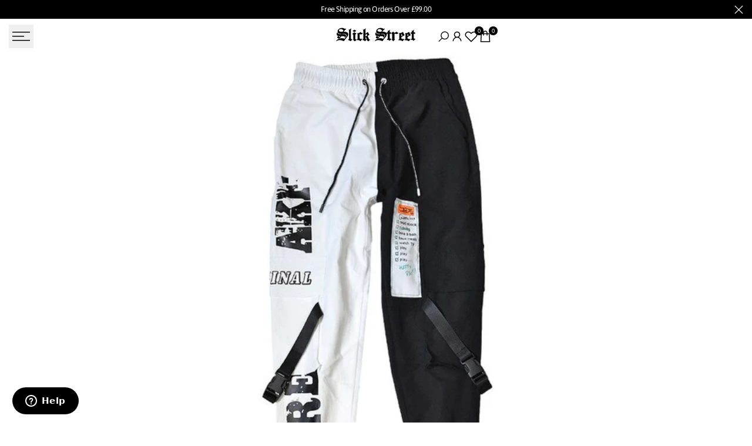

--- FILE ---
content_type: text/html; charset=utf-8
request_url: https://shopslickstreet.com/products/origin-freeline-cargo-pants
body_size: 46936
content:
<!doctype html><html class="no-js hdt-pr-img__effect-opacity hdt-badge__shape-rectangle dir--ltr  hdt-minimal-products hdt-hidden-pr-wishlist" lang="en" dir="ltr">
  <head><meta charset="utf-8">
    <meta http-equiv="X-UA-Compatible" content="IE=edge">
    <meta name="viewport" content="width=device-width,initial-scale=1">
    <meta name="theme-color" content="">
    <link rel="canonical" href="https://shopslickstreet.com/products/origin-freeline-cargo-pants"><link rel="icon" type="image/png" href="//shopslickstreet.com/cdn/shop/files/favicon2_a8be3713-7094-468f-956e-c92dae240d74.png?crop=center&height=32&v=1731781981&width=32">
      <link rel="apple-touch-icon" href="//shopslickstreet.com/cdn/shop/files/favicon2_a8be3713-7094-468f-956e-c92dae240d74.png?crop=center&height=48&v=1731781981&width=48"><link rel="preconnect" href="https://fonts.shopifycdn.com" crossorigin><title>
      Origin FreeLine Cargo Pants
 &ndash; Slick Street</title><meta name="description" content="Design: Techwear, Ninja Techwear, Cyberpunk, Military, Futuristic Technical cargo pants: These techwear cargo pants is the perfect garment to complete your Techwear outfit. Breathable materials: These techwear cargo pants made of polyester, cotton and spandex can be worn all year round. Suitable for men and women Machi">
<!-- /snippets/social-meta-tags.liquid -->
<meta property="og:site_name" content="Slick Street">
<meta property="og:url" content="https://shopslickstreet.com/products/origin-freeline-cargo-pants">
<meta property="og:title" content="Origin FreeLine Cargo Pants">
<meta property="og:type" content="product">
<meta property="og:description" content="Design: Techwear, Ninja Techwear, Cyberpunk, Military, Futuristic Technical cargo pants: These techwear cargo pants is the perfect garment to complete your Techwear outfit. Breathable materials: These techwear cargo pants made of polyester, cotton and spandex can be worn all year round. Suitable for men and women Machi"><meta property="og:image" content="http://shopslickstreet.com/cdn/shop/products/product-image-1602999916.jpg?v=1745270086">
  <meta property="og:image:secure_url" content="https://shopslickstreet.com/cdn/shop/products/product-image-1602999916.jpg?v=1745270086">
  <meta property="og:image:width" content="640">
  <meta property="og:image:height" content="640"><meta property="og:price:amount" content="44.00">
  <meta property="og:price:currency" content="GBP"><meta name="x:card" content="summary_large_image">
<meta name="x:title" content="Origin FreeLine Cargo Pants">
<meta name="x:description" content="Design: Techwear, Ninja Techwear, Cyberpunk, Military, Futuristic Technical cargo pants: These techwear cargo pants is the perfect garment to complete your Techwear outfit. Breathable materials: These techwear cargo pants made of polyester, cotton and spandex can be worn all year round. Suitable for men and women Machi">
<style data-shopify>@font-face {
  font-family: Asap;
  font-weight: 100;
  font-style: normal;
  font-display: swap;
  src: url("//shopslickstreet.com/cdn/fonts/asap/asap_n1.3dbacf0bc6e55ba4a330329133c109cce5e2159f.woff2") format("woff2"),
       url("//shopslickstreet.com/cdn/fonts/asap/asap_n1.69aa37826a82349cb11bf03e918f21728f6bea9d.woff") format("woff");
}

@font-face {
  font-family: Asap;
  font-weight: 100;
  font-style: italic;
  font-display: swap;
  src: url("//shopslickstreet.com/cdn/fonts/asap/asap_i1.b84e17e131d2bad67f108e82e78caa0dfe34941e.woff2") format("woff2"),
       url("//shopslickstreet.com/cdn/fonts/asap/asap_i1.619b2cfc216378471508d081e6b1495481e95c13.woff") format("woff");
}

@font-face {
  font-family: Asap;
  font-weight: 200;
  font-style: normal;
  font-display: swap;
  src: url("//shopslickstreet.com/cdn/fonts/asap/asap_n2.dfba7f6270bc29d31d85da1d03ade10a8cfb3347.woff2") format("woff2"),
       url("//shopslickstreet.com/cdn/fonts/asap/asap_n2.ad467d1d07a29896e6133438d2fea6678ccd963f.woff") format("woff");
}

@font-face {
  font-family: Asap;
  font-weight: 200;
  font-style: italic;
  font-display: swap;
  src: url("//shopslickstreet.com/cdn/fonts/asap/asap_i2.c3969876ca98d7f2eed61504e0268f659906d542.woff2") format("woff2"),
       url("//shopslickstreet.com/cdn/fonts/asap/asap_i2.979eb6e917b73330ec76cabc4280b6d60f0e15cd.woff") format("woff");
}

@font-face {
  font-family: Asap;
  font-weight: 300;
  font-style: normal;
  font-display: swap;
  src: url("//shopslickstreet.com/cdn/fonts/asap/asap_n3.0a347992dad87344c430f03b6bb77baa38c79484.woff2") format("woff2"),
       url("//shopslickstreet.com/cdn/fonts/asap/asap_n3.a8398b9c8e7e42f6fd928efdac19a2345ac69f53.woff") format("woff");
}

@font-face {
  font-family: Asap;
  font-weight: 300;
  font-style: italic;
  font-display: swap;
  src: url("//shopslickstreet.com/cdn/fonts/asap/asap_i3.4509be098cc476faf084b46289ab6c7c1327c797.woff2") format("woff2"),
       url("//shopslickstreet.com/cdn/fonts/asap/asap_i3.32f27d0318224ebde9562a4e3950b0bf59b793c9.woff") format("woff");
}

@font-face {
  font-family: Asap;
  font-weight: 400;
  font-style: normal;
  font-display: swap;
  src: url("//shopslickstreet.com/cdn/fonts/asap/asap_n4.994be5d5211fe3b2dda4ebd41cf2b04f4dfe140e.woff2") format("woff2"),
       url("//shopslickstreet.com/cdn/fonts/asap/asap_n4.e7f26429238df8651924f4a97a5e9467c7cf683b.woff") format("woff");
}

@font-face {
  font-family: Asap;
  font-weight: 400;
  font-style: italic;
  font-display: swap;
  src: url("//shopslickstreet.com/cdn/fonts/asap/asap_i4.3c59c01b158892bd0ef8b61bc7f081c23ae9b42e.woff2") format("woff2"),
       url("//shopslickstreet.com/cdn/fonts/asap/asap_i4.014f2bc4fda2741d520d341143cf61b2d5e0d21e.woff") format("woff");
}

@font-face {
  font-family: Asap;
  font-weight: 500;
  font-style: normal;
  font-display: swap;
  src: url("//shopslickstreet.com/cdn/fonts/asap/asap_n5.949725c0893cb5066ad10dd4249fc3b33addbc71.woff2") format("woff2"),
       url("//shopslickstreet.com/cdn/fonts/asap/asap_n5.146799862d4fc1c158d00632c08c75bed858cce0.woff") format("woff");
}

@font-face {
  font-family: Asap;
  font-weight: 500;
  font-style: italic;
  font-display: swap;
  src: url("//shopslickstreet.com/cdn/fonts/asap/asap_i5.501ed4f1a465763b8ecfb64807ea3edc63d4adc7.woff2") format("woff2"),
       url("//shopslickstreet.com/cdn/fonts/asap/asap_i5.9b8dfa693c133ac8af232bf8ec9d45fb10b5cc38.woff") format("woff");
}

@font-face {
  font-family: Asap;
  font-weight: 600;
  font-style: normal;
  font-display: swap;
  src: url("//shopslickstreet.com/cdn/fonts/asap/asap_n6.362dcbce09b19d24e889848dbf7f3d031829e245.woff2") format("woff2"),
       url("//shopslickstreet.com/cdn/fonts/asap/asap_n6.d685db74f4b046084dd5425d2a283dee915f6f31.woff") format("woff");
}

@font-face {
  font-family: Asap;
  font-weight: 600;
  font-style: italic;
  font-display: swap;
  src: url("//shopslickstreet.com/cdn/fonts/asap/asap_i6.0b6ab97998548b59d6246d40b6dfc47b4bcfdd82.woff2") format("woff2"),
       url("//shopslickstreet.com/cdn/fonts/asap/asap_i6.7a4f5e532d0ed4bb93b5a7f6f1a64de5b464ca84.woff") format("woff");
}

@font-face {
  font-family: Asap;
  font-weight: 700;
  font-style: normal;
  font-display: swap;
  src: url("//shopslickstreet.com/cdn/fonts/asap/asap_n7.3209f7e23b2ef01c793f40c7556e6532b06b5f1e.woff2") format("woff2"),
       url("//shopslickstreet.com/cdn/fonts/asap/asap_n7.b0a0b6deb369ccc0b973a1d12f3530d5e4373c77.woff") format("woff");
}

@font-face {
  font-family: Asap;
  font-weight: 700;
  font-style: italic;
  font-display: swap;
  src: url("//shopslickstreet.com/cdn/fonts/asap/asap_i7.54957565625fd1dffc964521d01f3da61e596089.woff2") format("woff2"),
       url("//shopslickstreet.com/cdn/fonts/asap/asap_i7.98e2b88b25225290e9c09e36eb54e243fd11491f.woff") format("woff");
}

@font-face {
  font-family: Asap;
  font-weight: 800;
  font-style: normal;
  font-display: swap;
  src: url("//shopslickstreet.com/cdn/fonts/asap/asap_n8.7847cf3d62f86d09a080442382ef4218bb15cb1b.woff2") format("woff2"),
       url("//shopslickstreet.com/cdn/fonts/asap/asap_n8.5cf7c596c5a40394fa42a1378ef1c4b1c691079d.woff") format("woff");
}

@font-face {
  font-family: Asap;
  font-weight: 800;
  font-style: italic;
  font-display: swap;
  src: url("//shopslickstreet.com/cdn/fonts/asap/asap_i8.5bef120b524b401893d55406242a9c2f11d3db02.woff2") format("woff2"),
       url("//shopslickstreet.com/cdn/fonts/asap/asap_i8.0a83ca93175647109e4c7a0430fa2567d1ecc523.woff") format("woff");
}

@font-face {
  font-family: Asap;
  font-weight: 900;
  font-style: normal;
  font-display: swap;
  src: url("//shopslickstreet.com/cdn/fonts/asap/asap_n9.7fd5825809bb56b3a8e0618f4842ed960d417884.woff2") format("woff2"),
       url("//shopslickstreet.com/cdn/fonts/asap/asap_n9.e4e516b3c8c59f212a2f0afb090839ce1e01d152.woff") format("woff");
}

@font-face {
  font-family: Asap;
  font-weight: 900;
  font-style: italic;
  font-display: swap;
  src: url("//shopslickstreet.com/cdn/fonts/asap/asap_i9.9f845bafe4497198fc0e5407d4a4b5899cf6b5d9.woff2") format("woff2"),
       url("//shopslickstreet.com/cdn/fonts/asap/asap_i9.f1fa6bbf730d03482c27bf79c083a8790f52389f.woff") format("woff");
}

:root {
    --aspect-ratiocus1: 0.716;
    --scrollbar-w: 0px;
    /* Spacing */
    --spacing-0-2: 0.2rem; /* 2px */
    --spacing-0-4: 0.4rem; /* 4px */
    --spacing-0-6: 0.6rem; /* 6px */
    --spacing-0-8: 0.8rem; /* 8px */
    --spacing-1: 1rem; /* 10px */
    --spacing-1-2: 1.2rem; /* 12px */
    --spacing-1-4: 1.4rem; /* 14px */
    --spacing-1-6: 1.6rem; /* 16px */
    --spacing-1-8: 1.8rem; /* 18px */
    --spacing-2: 2rem; /* 20px */
    --spacing-2-2: 2.2rem; /* 22px */
    --spacing-2-4: 2.4rem; /* 24px */
    --spacing-2-6: 2.6rem; /* 26px */
    --spacing-2-8: 2.8rem; /* 28px */
    --spacing-3: 3rem; /* 30px */
    --spacing-3-2: 3.2rem; /* 32px */
    --spacing-3-4: 3.4rem; /* 34px */
    --spacing-3-6: 3.6rem; /* 36px */
    --spacing-3-8: 3.8rem; /* 38px */
    --spacing-4: 4rem; /* 40px */
    --spacing-4-2: 4.2rem; /* 42px */
    --spacing-4-4: 4.4rem; /* 44px */
    --spacing-4-8: 4.8rem; /* 48px */
    --spacing-5: 5rem; /* 50px */
    --spacing-5-6: 5.6rem; /* 56px */
    --spacing-6: 6rem; /* 60px */
    --spacing-6-4: 6.4rem; /* 64px */
    --spacing-7: 7rem; /* 70px */
    --spacing-7-2: 7.2rem; /* 72px */
    --spacing-8: 8rem; /* 80px */
    --spacing-9: 9rem; /* 90px */
    --spacing-10: 10rem; /* 100px */

    /* Colors */
    --color-base-background: 255 255 255;
    --color-base-text: 0 0 0;
    --color-focus: 0 0 0;
    --payment-terms-background-color: rgb(255 255 255);

    --color-foreground: 0 0 0;
    --color-foreground2: 26 26 26;    
    --color-background2: 255 255 255;
    --color-accent: 48 48 48;
    --color-secondary: 64 64 64;
    --color-tertiary: 128 128 128;

    --hdt-btn-color: 255 255 255;
    --hdt-btn-bg: 0 0 0;
    --hdt-btn-border-color: 0 0 0;
    --hdt-btn-hover-color: 255 255 255;
    --hdt-btn-hover-bg:18 18 18;
    --hdt-btn-hover-border-color:18 18 18;

    --hdt-btn-secondary-color: 217 217 217;
    --hdt-btn-secondary-bg: 64 64 64;

    --hdt-btn-tertiary-color: 230 230 230;
    --hdt-btn-tertiary-bg: 128 128 128;

    --hdt-btn-outline-color: 0 0 0;
    --hdt-btn-outline-border-color: 0 0 0;

    --hdt-link-color: 0 0 0;
    --hdt-link-hover-color: 48 48 48;

    --color-line-border: 221 221 221;
    --color-overlay: 0 0 0;
    --payment-terms-background-color: rgb(255 255 255);
    /* Product colors */
    --color-pr-price: 0 0 0;
    --color-pr-sale-price: 0 0 0;
    --color-pr-text: 0 0 0;
    --color-pr-rating: ;
    /* Input colors */
    --color-input-primary: 255 255 255;
    --color-input-secondary: 135 135 135;

    /* Product badge colors */
    --color-on-sale-badge-background: 248 168 2;
    --color-on-sale-badge-text: 255 255 255;
    --color-new-badge-background: 86 207 225;
    --color-new-badge-text: 255 255 255;
    --color-sold-out-badge-background: 153 153 153;
    --color-sold-out-badge-text: 255 255 255;
    --color-pre-order-badge-background: 7 116 215;
    --color-pre-order-badge-text: 255 255 255;
    --color-custom-badge-background: 0 165 0;
    --color-custom-badge-text: 255 255 255;

    /* Notices colors */
    --color-tooltip-background: 56 56 56;
    --color-tooltip-text: 255 255 255;
    --color-success-background: 232 240 233;
    --color-success-text: 66 132 69;
    --color-warning-background: 251 226 229;
    --color-warning-text: 222 11 36;
    --color-error-background: 253 224 228;
    --color-error-text: 235 0 27;--f_family_1: Asap, sans-serif;
    --f_family_2: Asap, sans-serif;
    --f_family_3: Asap, sans-serif;--f_family_4: ;
    --f_family_5: ;
    
    /* --bs-font-sans-serif: var(--f_family); */

    --font-body-family: var(--f_family_1);
    --font-body-weight: 400;
    --font-body-weight-bold: 700;

    --font-heading-family: var(--f_family_1);
    --font-sheading-family: var(--f_family_1);
    --font-heading-weight: 600;

    --font-body-line-height: 1.7;
    --font-body-spacing: -0.04em;
    --font-heading-scale: 1.0;
    --font-heading-line-height: 1.5;
    --font-heading-spacing: -0.04em;
    --button-line-height: 1.2;

    --h0-size: calc(6.4rem * var(--font-heading-scale));
    --h1-size: calc(5.4rem * var(--font-heading-scale));
    --h2-size: calc(4.2rem * var(--font-heading-scale));
    --h3-size: calc(3.4rem * var(--font-heading-scale));
    --h4-size: calc(2.8rem * var(--font-heading-scale));
    --h5-size: calc(2.4rem * var(--font-heading-scale));
    --h6-size: calc(1.6rem * var(--font-heading-scale));

    --h0-size-mb: calc(3.2rem * var(--font-heading-scale));
    --h1-size-mb: calc(2.8rem * var(--font-heading-scale));
    --h2-size-mb: calc(2.5rem * var(--font-heading-scale));
    --h3-size-mb: calc(2.4rem * var(--font-heading-scale));
    --h4-size-mb: calc(2.2rem * var(--font-heading-scale));
    --h5-size-mb: calc(1.8rem * var(--font-heading-scale));
    --h6-size-mb: calc(1.4rem * var(--font-heading-scale));

    /* Font sizes */
    --text-xs: 1.0rem;
    --text-sm: 1.2rem;
    --text-base: 1.4rem;
    --text-lg: 1.6rem;
    --text-xl: 1.8rem;
    --text-2xl: 2.0rem;
    --text-4xl: 2.2rem;
    --text-6xl: 2.4rem;
    --text-8xl: 2.6rem;
    --text-10xl: 2.8rem;
    --text-12xl: 3.0rem;
    /* Font Weight */
    --font-light: 300;
    --font-normal: 400;
    --font-medium: 500;
    --font-semibold: 600;
    --font-bold: 700;
    --font-extrabold: 800;
    --font-black: 900;
    --spacing-x: 15px;
    --spacing-y: 15px;

    --container-max-width: 152rem;
    --container-max-width-padding-lg: 162rem;
    --container-max-width-padding-md: 158rem;
    --container-width-margin: 0rem;
    --spacing-sections-desktop: 0px;
    --spacing-sections-mobile: 0px;

    /* Border Radius */
    --radius-2xs: 0.0rem;
    --radius-xs: 0.0rem;
    --radius-sm: 0.0rem;
    --radius: 0.0rem;
    --radius-lg: 0.0rem;
    --radius-full: 9999px;
    --radius-button: 0.5rem;
    --radius-input: 0.0rem;
    --radius-product-card: 0.0rem;
    --radius-product-media: 0.0rem;
    --radius-collection-card: 0.0rem;
    --radius-blog-card: 0.0rem;

    --padding-block-input: var(--spacing-0-6);
    --padding-inline-input: var(--spacing-1);
    --height-input: var(--spacing-4-2);
    --thickness-btn: 0.2rem;

    --cursor-zoom-in-icon: url(//shopslickstreet.com/cdn/shop/t/54/assets/cursor-zoom-in.svg?v=88807523373575012131761128162);
    --cursor-close-svg-url: url(//shopslickstreet.com/cdn/shop/t/54/assets/cursor-close.svg?v=32251313898602219511761128162);

    /* RTL support */
      --value-logical-flip: 1;
      --value-origin-start: left;
      --value-origin-end: right;}

  /* Color schemes */
  [color-scheme="scheme-1"] {
      --color-background: 255 255 255;
      ;
      --color-background2: 255 255 255;

      --color-foreground: 0 0 0;
      --color-foreground2: 26 26 26;
      --color-accent: 48 48 48;
      --color-secondary: 64 64 64;
      --color-tertiary: 128 128 128;

      --hdt-btn-color: 255 255 255;
      --hdt-btn-bg: 0 0 0;
      --hdt-btn-border-color: 0 0 0;
      --hdt-btn-hover-color: 255 255 255;
      --hdt-btn-hover-bg:18 18 18;
      --hdt-btn-hover-border-color:18 18 18;

      --hdt-btn-secondary-color: 217 217 217;
      --hdt-btn-secondary-bg: 64 64 64;

      --hdt-btn-tertiary-color: 230 230 230;
      --hdt-btn-tertiary-bg: 128 128 128;

      --hdt-btn-outline-color: 0 0 0;
      --hdt-btn-outline-border-color: 0 0 0;

      --hdt-link-color: 0 0 0;
      --hdt-link-hover-color: 48 48 48;

      --color-line-border: 221 221 221;
      --color-overlay: 0 0 0;
      --payment-terms-background-color: rgb(255 255 255);
      /* Product colors */
      --color-pr-price: 0 0 0;
      --color-pr-sale-price: 0 0 0;
      --color-pr-text: 0 0 0;
      --color-pr-rating: ;
      /* Input colors */
      --color-input-primary: 255 255 255;
      --color-input-secondary: 135 135 135;
    }
  [color-scheme="scheme-77e4ef58-56a9-4631-876a-12098ba7d57d"] {
      --color-background: 0 0 0;
      ;
      --color-background2: 255 255 255;

      --color-foreground: 255 255 255;
      --color-foreground2: 135 135 135;
      --color-accent: 86 207 225;
      --color-secondary: 191 191 191;
      --color-tertiary: 128 128 128;

      --hdt-btn-color: 34 34 34;
      --hdt-btn-bg: 255 255 255;
      --hdt-btn-border-color: 255 255 255;
      --hdt-btn-hover-color: 34 34 34;
      --hdt-btn-hover-bg:255 255 255;
      --hdt-btn-hover-border-color:255 255 255;

      --hdt-btn-secondary-color: 76 76 76;
      --hdt-btn-secondary-bg: 191 191 191;

      --hdt-btn-tertiary-color: 51 51 51;
      --hdt-btn-tertiary-bg: 128 128 128;

      --hdt-btn-outline-color: 255 255 255;
      --hdt-btn-outline-border-color: 255 255 255;

      --hdt-link-color: 255 255 255;
      --hdt-link-hover-color: 86 207 225;

      --color-line-border: 68 68 68;
      --color-overlay: 0 0 0;
      --payment-terms-background-color: rgb(0 0 0);
      /* Product colors */
      --color-pr-price: 153 153 153;
      --color-pr-sale-price: 235 0 27;
      --color-pr-text: 255 255 255;
      --color-pr-rating: ;
      /* Input colors */
      --color-input-primary: 255 255 255;
      --color-input-secondary: 104 104 104;
    }
  [color-scheme="scheme-e0b73555-c767-4eda-aa6d-4e44e10aefce"] {
      --color-background: 255 255 255;
      ;
      --color-background2: 245 245 245;

      --color-foreground: 34 34 34;
      --color-foreground2: 135 135 135;
      --color-accent: 34 34 34;
      --color-secondary: 98 98 98;
      --color-tertiary: 162 162 162;

      --hdt-btn-color: 255 255 255;
      --hdt-btn-bg: 0 0 0;
      --hdt-btn-border-color: 0 0 0;
      --hdt-btn-hover-color: 255 255 255;
      --hdt-btn-hover-bg:18 18 18;
      --hdt-btn-hover-border-color:18 18 18;

      --hdt-btn-secondary-color: 224 224 224;
      --hdt-btn-secondary-bg: 98 98 98;

      --hdt-btn-tertiary-color: 236 236 236;
      --hdt-btn-tertiary-bg: 162 162 162;

      --hdt-btn-outline-color: 34 34 34;
      --hdt-btn-outline-border-color: 34 34 34;

      --hdt-link-color: 34 34 34;
      --hdt-link-hover-color: 34 34 34;

      --color-line-border: 238 238 238;
      --color-overlay: 0 0 0;
      --payment-terms-background-color: rgb(255 255 255);
      /* Product colors */
      --color-pr-price: 82 82 82;
      --color-pr-sale-price: 0 0 0;
      --color-pr-text: 0 0 0;
      --color-pr-rating: ;
      /* Input colors */
      --color-input-primary: 255 255 255;
      --color-input-secondary: 104 104 104;
    }
  [color-scheme="scheme-23cf8966-8e57-4acd-9bb3-bb85f222fbb9"] {
      --color-background: 255 255 255;
      ;
      --color-background2: 242 242 242;

      --color-foreground: 34 34 34;
      --color-foreground2: 135 135 135;
      --color-accent: 86 207 225;
      --color-secondary: 98 98 98;
      --color-tertiary: 162 162 162;

      --hdt-btn-color: 34 34 34;
      --hdt-btn-bg: 255 255 255;
      --hdt-btn-border-color: 153 153 153;
      --hdt-btn-hover-color: 34 34 34;
      --hdt-btn-hover-bg:255 255 255;
      --hdt-btn-hover-border-color:171 171 171;

      --hdt-btn-secondary-color: 224 224 224;
      --hdt-btn-secondary-bg: 98 98 98;

      --hdt-btn-tertiary-color: 236 236 236;
      --hdt-btn-tertiary-bg: 162 162 162;

      --hdt-btn-outline-color: 34 34 34;
      --hdt-btn-outline-border-color: 34 34 34;

      --hdt-link-color: 34 34 34;
      --hdt-link-hover-color: 86 207 225;

      --color-line-border: 221 221 221;
      --color-overlay: 0 0 0;
      --payment-terms-background-color: rgb(255 255 255);
      /* Product colors */
      --color-pr-price: 105 105 105;
      --color-pr-sale-price: 236 1 1;
      --color-pr-text: 34 34 34;
      --color-pr-rating: ;
      /* Input colors */
      --color-input-primary: 255 255 255;
      --color-input-secondary: 104 104 104;
    }
  [color-scheme="scheme-fe88a2ec-47a1-478d-8953-54da0178e18c"] {
      --color-background: 246 246 246;
      ;
      --color-background2: 242 242 242;

      --color-foreground: 134 134 134;
      --color-foreground2: 134 134 134;
      --color-accent: 72 72 72;
      --color-secondary: 70 70 70;
      --color-tertiary: 7 7 7;

      --hdt-btn-color: 176 176 176;
      --hdt-btn-bg: 0 0 0;
      --hdt-btn-border-color: 255 255 255;
      --hdt-btn-hover-color: 176 176 176;
      --hdt-btn-hover-bg:18 18 18;
      --hdt-btn-hover-border-color:255 255 255;

      --hdt-btn-secondary-color: 28 28 28;
      --hdt-btn-secondary-bg: 70 70 70;

      --hdt-btn-tertiary-color: 3 3 3;
      --hdt-btn-tertiary-bg: 7 7 7;

      --hdt-btn-outline-color: 233 233 233;
      --hdt-btn-outline-border-color: 233 233 233;

      --hdt-link-color: 233 233 233;
      --hdt-link-hover-color: 72 72 72;

      --color-line-border: 230 230 230;
      --color-overlay: 220 220 220;
      --payment-terms-background-color: rgb(246 246 246);
      /* Product colors */
      --color-pr-price: 105 105 105;
      --color-pr-sale-price: 236 1 1;
      --color-pr-text: 255 255 255;
      --color-pr-rating: ;
      /* Input colors */
      --color-input-primary: 255 255 255;
      --color-input-secondary: 104 104 104;
    }
  [color-scheme="scheme-6707cc8e-6558-49d9-8759-f7d934d9fe4f"] {
      --color-background: 233 30 99;
      ;
      --color-background2: 242 242 242;

      --color-foreground: 255 255 255;
      --color-foreground2: 255 255 255;
      --color-accent: 86 207 225;
      --color-secondary: 191 191 191;
      --color-tertiary: 128 128 128;

      --hdt-btn-color: 34 34 34;
      --hdt-btn-bg: 255 255 255;
      --hdt-btn-border-color: 255 255 255;
      --hdt-btn-hover-color: 34 34 34;
      --hdt-btn-hover-bg:255 255 255;
      --hdt-btn-hover-border-color:255 255 255;

      --hdt-btn-secondary-color: 76 76 76;
      --hdt-btn-secondary-bg: 191 191 191;

      --hdt-btn-tertiary-color: 51 51 51;
      --hdt-btn-tertiary-bg: 128 128 128;

      --hdt-btn-outline-color: 255 255 255;
      --hdt-btn-outline-border-color: 255 255 255;

      --hdt-link-color: 255 255 255;
      --hdt-link-hover-color: 86 207 225;

      --color-line-border: 221 221 221;
      --color-overlay: 0 0 0;
      --payment-terms-background-color: rgb(233 30 99);
      /* Product colors */
      --color-pr-price: 105 105 105;
      --color-pr-sale-price: 236 1 1;
      --color-pr-text: 34 34 34;
      --color-pr-rating: ;
      /* Input colors */
      --color-input-primary: 255 255 255;
      --color-input-secondary: 104 104 104;
    }
  [color-scheme="scheme-c9476b69-abc7-454f-a946-2d5a9f5f3a37"] {
      --color-background: 255 255 255;
      ;
      --color-background2: 242 242 242;

      --color-foreground: 0 0 0;
      --color-foreground2: 0 0 0;
      --color-accent: 35 35 35;
      --color-secondary: 64 64 64;
      --color-tertiary: 128 128 128;

      --hdt-btn-color: 255 255 255;
      --hdt-btn-bg: 34 34 34;
      --hdt-btn-border-color: 34 34 34;
      --hdt-btn-hover-color: 255 255 255;
      --hdt-btn-hover-bg:52 52 52;
      --hdt-btn-hover-border-color:52 52 52;

      --hdt-btn-secondary-color: 217 217 217;
      --hdt-btn-secondary-bg: 64 64 64;

      --hdt-btn-tertiary-color: 230 230 230;
      --hdt-btn-tertiary-bg: 128 128 128;

      --hdt-btn-outline-color: 34 34 34;
      --hdt-btn-outline-border-color: 34 34 34;

      --hdt-link-color: 34 34 34;
      --hdt-link-hover-color: 35 35 35;

      --color-line-border: 230 230 230;
      --color-overlay: 0 0 0;
      --payment-terms-background-color: rgb(255 255 255);
      /* Product colors */
      --color-pr-price: 105 105 105;
      --color-pr-sale-price: 236 1 1;
      --color-pr-text: 34 34 34;
      --color-pr-rating: ;
      /* Input colors */
      --color-input-primary: 255 255 255;
      --color-input-secondary: 104 104 104;
    }
  

  @media screen and (min-width: 768px) {
    :root {
    /* Font sizes */
    --text-xs: 1.2rem;
    --text-sm: 1.3rem;
    --text-base: 1.4rem;
    --text-lg: 1.6rem;
    --text-xl: 1.8rem;
    --text-2xl: 2.0rem;
    --text-4xl: 2.2rem;
    --text-6xl: 2.4rem;
    --text-8xl: 2.6rem;
    --text-10xl: 2.8rem;
    --text-12xl: 3.0rem;
    --spacing-x: 19.98px;
    --spacing-y: 19.98px;
    }
  }
  @media screen and (min-width: 1150px) {
    :root {
    --spacing-x: 30px;
    --spacing-y: 30px;
    }
  }
  .hdt-btn--size-custom.hdt-btn--size-custom-1 {
    --hdt-btn-padding-x: 15px; --button-line-height: 25px; font-size: 14px;--minw-button: 160px; --minwdt-button: 160px;
  }
  body {
    ;}
  .hdt-card-product__title,.hdt-mini-cart__title,.hdt-page-cart__title {
    font-family: ;
  }
  .hdt-reveal-in-view :where([hdt-reveal=fade-in] .hdt-ratio[style*=--aspect-ratioapt] img,
  [hdt-reveal=slide-in]):not([animationend]) .hdt-ratio[style*=--aspect-ratioapt] img,
  .hdt-media-overlap-content>:is(img,video,iframe,svg,hdt-video-player),
  .hdt-media-overlap-content>:is(picture,.hdt-media-wrapper) :is(img,video,iframe,svg),
  .js hdt-reval-items[reveal-on-scroll=true] :where(.hdt-card-product,.hdt-reval-item) img {
    content-visibility: auto;
  }
</style>

<link href="//shopslickstreet.com/cdn/shop/t/54/assets/base.css?v=94425524309795087251761406384" rel="stylesheet" type="text/css" media="all" />
<link href="//shopslickstreet.com/cdn/shop/t/54/assets/theme.css?v=98612420046890415151761128163" rel="stylesheet" type="text/css" media="all" />
<link href="//shopslickstreet.com/cdn/shop/t/54/assets/product-card.css?v=157328887683004585351761128163" rel="stylesheet" type="text/css" media="all" />
<link href="//shopslickstreet.com/cdn/shop/t/54/assets/collection-products.css?v=19235496549789910451761128162" rel="stylesheet" type="text/css" media="all" />



<script async crossorigin fetchpriority="high" src="/cdn/shopifycloud/importmap-polyfill/es-modules-shim.2.4.0.js"></script>
<script>
  window.themeHDN = {
    settings: {
      shopCurency: "GBP",
      currencyFormat: "\u003cspan class=notranslate\u003e£{{amount}} GBP\u003c\/span\u003e",
      moneyFormat: "\u003cspan class=notranslate\u003e£{{amount}}\u003c\/span\u003e",
      moneyWithCurrencyFormat: "\u003cspan class=notranslate\u003e£{{amount}} GBP\u003c\/span\u003e",
      pageType: `product`,
      actionAfterATC: `open_cart_drawer`,
      currencyCodeEnabled: true,
      autoCurrencies: true,
      currencyRound: true,
      revealInView: false
      , shopTimezone: "+0000"}
  };
  document.documentElement.className = document.documentElement.className.replace('no-js', 'js');</script><script type="importmap">
  {
    "imports": {
      "@theme/libs": "//shopslickstreet.com/cdn/shop/t/54/assets/libs.min.js?v=132246485459096699051761128163",
      "@theme/events": "//shopslickstreet.com/cdn/shop/t/54/assets/events.js?v=34198938276775824981761128162",
      "@theme/utilities": "//shopslickstreet.com/cdn/shop/t/54/assets/utilities.js?v=42434528515917672131761128163",
      "@theme/global": "//shopslickstreet.com/cdn/shop/t/54/assets/global.min.js?v=32699011812958785401761128162",
      "@theme/floating": "//shopslickstreet.com/cdn/shop/t/54/assets/floating.min.js?v=177090544823015658871761128162",
      "@theme/zoom-psw": "//shopslickstreet.com/cdn/shop/t/54/assets/zoom-psw.min.js?v=9794405384828439741761128163",
      "@theme/psw": "//shopslickstreet.com/cdn/shop/t/54/assets/es-psw.min.js?v=56831319481966336101761128162",
      "@theme/dayjs": "//shopslickstreet.com/cdn/shop/t/54/assets/day.min.js?v=105690777647603308301761128162"
    }
  }
</script>
<link rel="modulepreload" href="//shopslickstreet.com/cdn/shop/t/54/assets/libs.min.js?v=132246485459096699051761128163">
<link rel="modulepreload" href="//shopslickstreet.com/cdn/shop/t/54/assets/global.min.js?v=32699011812958785401761128162">
<script type="module" src="//shopslickstreet.com/cdn/shop/t/54/assets/libs.min.js?v=132246485459096699051761128163" fetchpriority="high"></script>
<link rel="modulepreload" href="//shopslickstreet.com/cdn/shop/t/54/assets/events.js?v=34198938276775824981761128162">
<link rel="modulepreload" href="//shopslickstreet.com/cdn/shop/t/54/assets/utilities.js?v=42434528515917672131761128163">
<link rel="modulepreload" href="//shopslickstreet.com/cdn/shop/t/54/assets/floating.min.js?v=177090544823015658871761128162">
<link rel="modulepreload" href="//shopslickstreet.com/cdn/shop/t/54/assets/zoom-psw.min.js?v=9794405384828439741761128163">
<link rel="modulepreload" href="//shopslickstreet.com/cdn/shop/t/54/assets/es-psw.min.js?v=56831319481966336101761128162"><script>window.performance && window.performance.mark && window.performance.mark('shopify.content_for_header.start');</script><meta name="google-site-verification" content="2ig71tWPa428ejCYrOK_obXFq0tFvi164ssjzi9T9fs">
<meta name="facebook-domain-verification" content="ijm3a79fiht6oluayq94u1zs2t5veu">
<meta id="shopify-digital-wallet" name="shopify-digital-wallet" content="/8055390260/digital_wallets/dialog">
<meta name="shopify-checkout-api-token" content="c6ad0a2089b32bbb8e995b3cfdbda245">
<meta id="in-context-paypal-metadata" data-shop-id="8055390260" data-venmo-supported="false" data-environment="production" data-locale="en_US" data-paypal-v4="true" data-currency="GBP">
<link rel="alternate" type="application/json+oembed" href="https://shopslickstreet.com/products/origin-freeline-cargo-pants.oembed">
<script async="async" src="/checkouts/internal/preloads.js?locale=en-GB"></script>
<script id="shopify-features" type="application/json">{"accessToken":"c6ad0a2089b32bbb8e995b3cfdbda245","betas":["rich-media-storefront-analytics"],"domain":"shopslickstreet.com","predictiveSearch":true,"shopId":8055390260,"locale":"en"}</script>
<script>var Shopify = Shopify || {};
Shopify.shop = "elvelour.myshopify.com";
Shopify.locale = "en";
Shopify.currency = {"active":"GBP","rate":"1.0"};
Shopify.country = "GB";
Shopify.theme = {"name":"Slick Street MASTER v2","id":181051752827,"schema_name":"Kalles","schema_version":"5.2.0","theme_store_id":null,"role":"main"};
Shopify.theme.handle = "null";
Shopify.theme.style = {"id":null,"handle":null};
Shopify.cdnHost = "shopslickstreet.com/cdn";
Shopify.routes = Shopify.routes || {};
Shopify.routes.root = "/";</script>
<script type="module">!function(o){(o.Shopify=o.Shopify||{}).modules=!0}(window);</script>
<script>!function(o){function n(){var o=[];function n(){o.push(Array.prototype.slice.apply(arguments))}return n.q=o,n}var t=o.Shopify=o.Shopify||{};t.loadFeatures=n(),t.autoloadFeatures=n()}(window);</script>
<script id="shop-js-analytics" type="application/json">{"pageType":"product"}</script>
<script defer="defer" async type="module" src="//shopslickstreet.com/cdn/shopifycloud/shop-js/modules/v2/client.init-shop-cart-sync_C5BV16lS.en.esm.js"></script>
<script defer="defer" async type="module" src="//shopslickstreet.com/cdn/shopifycloud/shop-js/modules/v2/chunk.common_CygWptCX.esm.js"></script>
<script type="module">
  await import("//shopslickstreet.com/cdn/shopifycloud/shop-js/modules/v2/client.init-shop-cart-sync_C5BV16lS.en.esm.js");
await import("//shopslickstreet.com/cdn/shopifycloud/shop-js/modules/v2/chunk.common_CygWptCX.esm.js");

  window.Shopify.SignInWithShop?.initShopCartSync?.({"fedCMEnabled":true,"windoidEnabled":true});

</script>
<script>(function() {
  var isLoaded = false;
  function asyncLoad() {
    if (isLoaded) return;
    isLoaded = true;
    var urls = ["https:\/\/loox.io\/widget\/E1WTTAwxoI\/loox.1556578220335.js?shop=elvelour.myshopify.com","https:\/\/intg.snapchat.com\/shopify\/shopify-scevent-init.js?id=7d1d5595-b735-477b-8675-46cc8ef60b39\u0026shop=elvelour.myshopify.com","https:\/\/app.kiwisizing.com\/web\/js\/dist\/kiwiSizing\/plugin\/SizingPlugin.prod.js?v=330\u0026shop=elvelour.myshopify.com","\/\/cdn.shopify.com\/proxy\/47d44dc2223ee3bd52c9feef9a961da4b281042c66d03a569fa3c1fb90bc30c5\/api.goaffpro.com\/loader.js?shop=elvelour.myshopify.com\u0026sp-cache-control=cHVibGljLCBtYXgtYWdlPTkwMA","https:\/\/static.returngo.ai\/master.returngo.ai\/returngo.min.js?shop=elvelour.myshopify.com","https:\/\/d18eg7dreypte5.cloudfront.net\/browse-abandonment\/smsbump_timer.js?shop=elvelour.myshopify.com"];
    for (var i = 0; i < urls.length; i++) {
      var s = document.createElement('script');
      s.type = 'text/javascript';
      s.async = true;
      s.src = urls[i];
      var x = document.getElementsByTagName('script')[0];
      x.parentNode.insertBefore(s, x);
    }
  };
  if(window.attachEvent) {
    window.attachEvent('onload', asyncLoad);
  } else {
    window.addEventListener('load', asyncLoad, false);
  }
})();</script>
<script id="__st">var __st={"a":8055390260,"offset":0,"reqid":"0c3b1b00-069d-49a0-a457-a6be302874fd-1768733908","pageurl":"shopslickstreet.com\/products\/origin-freeline-cargo-pants","u":"3d50d79c72c5","p":"product","rtyp":"product","rid":6011144470695};</script>
<script>window.ShopifyPaypalV4VisibilityTracking = true;</script>
<script id="captcha-bootstrap">!function(){'use strict';const t='contact',e='account',n='new_comment',o=[[t,t],['blogs',n],['comments',n],[t,'customer']],c=[[e,'customer_login'],[e,'guest_login'],[e,'recover_customer_password'],[e,'create_customer']],r=t=>t.map((([t,e])=>`form[action*='/${t}']:not([data-nocaptcha='true']) input[name='form_type'][value='${e}']`)).join(','),a=t=>()=>t?[...document.querySelectorAll(t)].map((t=>t.form)):[];function s(){const t=[...o],e=r(t);return a(e)}const i='password',u='form_key',d=['recaptcha-v3-token','g-recaptcha-response','h-captcha-response',i],f=()=>{try{return window.sessionStorage}catch{return}},m='__shopify_v',_=t=>t.elements[u];function p(t,e,n=!1){try{const o=window.sessionStorage,c=JSON.parse(o.getItem(e)),{data:r}=function(t){const{data:e,action:n}=t;return t[m]||n?{data:e,action:n}:{data:t,action:n}}(c);for(const[e,n]of Object.entries(r))t.elements[e]&&(t.elements[e].value=n);n&&o.removeItem(e)}catch(o){console.error('form repopulation failed',{error:o})}}const l='form_type',E='cptcha';function T(t){t.dataset[E]=!0}const w=window,h=w.document,L='Shopify',v='ce_forms',y='captcha';let A=!1;((t,e)=>{const n=(g='f06e6c50-85a8-45c8-87d0-21a2b65856fe',I='https://cdn.shopify.com/shopifycloud/storefront-forms-hcaptcha/ce_storefront_forms_captcha_hcaptcha.v1.5.2.iife.js',D={infoText:'Protected by hCaptcha',privacyText:'Privacy',termsText:'Terms'},(t,e,n)=>{const o=w[L][v],c=o.bindForm;if(c)return c(t,g,e,D).then(n);var r;o.q.push([[t,g,e,D],n]),r=I,A||(h.body.append(Object.assign(h.createElement('script'),{id:'captcha-provider',async:!0,src:r})),A=!0)});var g,I,D;w[L]=w[L]||{},w[L][v]=w[L][v]||{},w[L][v].q=[],w[L][y]=w[L][y]||{},w[L][y].protect=function(t,e){n(t,void 0,e),T(t)},Object.freeze(w[L][y]),function(t,e,n,w,h,L){const[v,y,A,g]=function(t,e,n){const i=e?o:[],u=t?c:[],d=[...i,...u],f=r(d),m=r(i),_=r(d.filter((([t,e])=>n.includes(e))));return[a(f),a(m),a(_),s()]}(w,h,L),I=t=>{const e=t.target;return e instanceof HTMLFormElement?e:e&&e.form},D=t=>v().includes(t);t.addEventListener('submit',(t=>{const e=I(t);if(!e)return;const n=D(e)&&!e.dataset.hcaptchaBound&&!e.dataset.recaptchaBound,o=_(e),c=g().includes(e)&&(!o||!o.value);(n||c)&&t.preventDefault(),c&&!n&&(function(t){try{if(!f())return;!function(t){const e=f();if(!e)return;const n=_(t);if(!n)return;const o=n.value;o&&e.removeItem(o)}(t);const e=Array.from(Array(32),(()=>Math.random().toString(36)[2])).join('');!function(t,e){_(t)||t.append(Object.assign(document.createElement('input'),{type:'hidden',name:u})),t.elements[u].value=e}(t,e),function(t,e){const n=f();if(!n)return;const o=[...t.querySelectorAll(`input[type='${i}']`)].map((({name:t})=>t)),c=[...d,...o],r={};for(const[a,s]of new FormData(t).entries())c.includes(a)||(r[a]=s);n.setItem(e,JSON.stringify({[m]:1,action:t.action,data:r}))}(t,e)}catch(e){console.error('failed to persist form',e)}}(e),e.submit())}));const S=(t,e)=>{t&&!t.dataset[E]&&(n(t,e.some((e=>e===t))),T(t))};for(const o of['focusin','change'])t.addEventListener(o,(t=>{const e=I(t);D(e)&&S(e,y())}));const B=e.get('form_key'),M=e.get(l),P=B&&M;t.addEventListener('DOMContentLoaded',(()=>{const t=y();if(P)for(const e of t)e.elements[l].value===M&&p(e,B);[...new Set([...A(),...v().filter((t=>'true'===t.dataset.shopifyCaptcha))])].forEach((e=>S(e,t)))}))}(h,new URLSearchParams(w.location.search),n,t,e,['guest_login'])})(!0,!0)}();</script>
<script integrity="sha256-4kQ18oKyAcykRKYeNunJcIwy7WH5gtpwJnB7kiuLZ1E=" data-source-attribution="shopify.loadfeatures" defer="defer" src="//shopslickstreet.com/cdn/shopifycloud/storefront/assets/storefront/load_feature-a0a9edcb.js" crossorigin="anonymous"></script>
<script data-source-attribution="shopify.dynamic_checkout.dynamic.init">var Shopify=Shopify||{};Shopify.PaymentButton=Shopify.PaymentButton||{isStorefrontPortableWallets:!0,init:function(){window.Shopify.PaymentButton.init=function(){};var t=document.createElement("script");t.src="https://shopslickstreet.com/cdn/shopifycloud/portable-wallets/latest/portable-wallets.en.js",t.type="module",document.head.appendChild(t)}};
</script>
<script data-source-attribution="shopify.dynamic_checkout.buyer_consent">
  function portableWalletsHideBuyerConsent(e){var t=document.getElementById("shopify-buyer-consent"),n=document.getElementById("shopify-subscription-policy-button");t&&n&&(t.classList.add("hidden"),t.setAttribute("aria-hidden","true"),n.removeEventListener("click",e))}function portableWalletsShowBuyerConsent(e){var t=document.getElementById("shopify-buyer-consent"),n=document.getElementById("shopify-subscription-policy-button");t&&n&&(t.classList.remove("hidden"),t.removeAttribute("aria-hidden"),n.addEventListener("click",e))}window.Shopify?.PaymentButton&&(window.Shopify.PaymentButton.hideBuyerConsent=portableWalletsHideBuyerConsent,window.Shopify.PaymentButton.showBuyerConsent=portableWalletsShowBuyerConsent);
</script>
<script data-source-attribution="shopify.dynamic_checkout.cart.bootstrap">document.addEventListener("DOMContentLoaded",(function(){function t(){return document.querySelector("shopify-accelerated-checkout-cart, shopify-accelerated-checkout")}if(t())Shopify.PaymentButton.init();else{new MutationObserver((function(e,n){t()&&(Shopify.PaymentButton.init(),n.disconnect())})).observe(document.body,{childList:!0,subtree:!0})}}));
</script>
<link id="shopify-accelerated-checkout-styles" rel="stylesheet" media="screen" href="https://shopslickstreet.com/cdn/shopifycloud/portable-wallets/latest/accelerated-checkout-backwards-compat.css" crossorigin="anonymous">
<style id="shopify-accelerated-checkout-cart">
        #shopify-buyer-consent {
  margin-top: 1em;
  display: inline-block;
  width: 100%;
}

#shopify-buyer-consent.hidden {
  display: none;
}

#shopify-subscription-policy-button {
  background: none;
  border: none;
  padding: 0;
  text-decoration: underline;
  font-size: inherit;
  cursor: pointer;
}

#shopify-subscription-policy-button::before {
  box-shadow: none;
}

      </style>

<script>window.performance && window.performance.mark && window.performance.mark('shopify.content_for_header.end');</script>
<!-- BEGIN app block: shopify://apps/consentmo-gdpr/blocks/gdpr_cookie_consent/4fbe573f-a377-4fea-9801-3ee0858cae41 -->


<!-- END app block --><!-- BEGIN app block: shopify://apps/frequently-bought/blocks/app-embed-block/b1a8cbea-c844-4842-9529-7c62dbab1b1f --><script>
    window.codeblackbelt = window.codeblackbelt || {};
    window.codeblackbelt.shop = window.codeblackbelt.shop || 'elvelour.myshopify.com';
    
        window.codeblackbelt.productId = 6011144470695;</script><script src="//cdn.codeblackbelt.com/widgets/frequently-bought-together/main.min.js?version=2026011810+0000" async></script>
 <!-- END app block --><!-- BEGIN app block: shopify://apps/intelligems-a-b-testing/blocks/intelligems-script/fa83b64c-0c77-4c0c-b4b2-b94b42f5ef19 --><script>
  window._template = {
    directory: "",
    name: "product",
    suffix: "",
  };
  window.__productIdFromTemplate = 6011144470695;
  window.__plpCollectionIdFromTemplate = null;
</script>
<script type="module" blocking="render" fetchpriority="high" src="https://cdn.intelligems.io/esm/be1614d4da15/bundle.js" data-em-disable async></script>


<!-- END app block --><!-- BEGIN app block: shopify://apps/triplewhale/blocks/triple_pixel_snippet/483d496b-3f1a-4609-aea7-8eee3b6b7a2a --><link rel='preconnect dns-prefetch' href='https://api.config-security.com/' crossorigin />
<link rel='preconnect dns-prefetch' href='https://conf.config-security.com/' crossorigin />
<script>
/* >> TriplePixel :: start*/
window.TriplePixelData={TripleName:"elvelour.myshopify.com",ver:"2.16",plat:"SHOPIFY",isHeadless:false,src:'SHOPIFY_EXT',product:{id:"6011144470695",name:`Origin FreeLine Cargo Pants`,price:"44.00",variant:"37227587141799"},search:"",collection:"",cart:"",template:"product",curr:"GBP" || "GBP"},function(W,H,A,L,E,_,B,N){function O(U,T,P,H,R){void 0===R&&(R=!1),H=new XMLHttpRequest,P?(H.open("POST",U,!0),H.setRequestHeader("Content-Type","text/plain")):H.open("GET",U,!0),H.send(JSON.stringify(P||{})),H.onreadystatechange=function(){4===H.readyState&&200===H.status?(R=H.responseText,U.includes("/first")?eval(R):P||(N[B]=R)):(299<H.status||H.status<200)&&T&&!R&&(R=!0,O(U,T-1,P))}}if(N=window,!N[H+"sn"]){N[H+"sn"]=1,L=function(){return Date.now().toString(36)+"_"+Math.random().toString(36)};try{A.setItem(H,1+(0|A.getItem(H)||0)),(E=JSON.parse(A.getItem(H+"U")||"[]")).push({u:location.href,r:document.referrer,t:Date.now(),id:L()}),A.setItem(H+"U",JSON.stringify(E))}catch(e){}var i,m,p;A.getItem('"!nC`')||(_=A,A=N,A[H]||(E=A[H]=function(t,e,i){return void 0===i&&(i=[]),"State"==t?E.s:(W=L(),(E._q=E._q||[]).push([W,t,e].concat(i)),W)},E.s="Installed",E._q=[],E.ch=W,B="configSecurityConfModel",N[B]=1,O("https://conf.config-security.com/model",5),i=L(),m=A[atob("c2NyZWVu")],_.setItem("di_pmt_wt",i),p={id:i,action:"profile",avatar:_.getItem("auth-security_rand_salt_"),time:m[atob("d2lkdGg=")]+":"+m[atob("aGVpZ2h0")],host:A.TriplePixelData.TripleName,plat:A.TriplePixelData.plat,url:window.location.href.slice(0,500),ref:document.referrer,ver:A.TriplePixelData.ver},O("https://api.config-security.com/event",5,p),O("https://api.config-security.com/first?host=".concat(p.host,"&plat=").concat(p.plat),5)))}}("","TriplePixel",localStorage);
/* << TriplePixel :: end*/
</script>



<!-- END app block --><!-- BEGIN app block: shopify://apps/klaviyo-email-marketing-sms/blocks/klaviyo-onsite-embed/2632fe16-c075-4321-a88b-50b567f42507 -->












  <script async src="https://static.klaviyo.com/onsite/js/HYwZiZ/klaviyo.js?company_id=HYwZiZ"></script>
  <script>!function(){if(!window.klaviyo){window._klOnsite=window._klOnsite||[];try{window.klaviyo=new Proxy({},{get:function(n,i){return"push"===i?function(){var n;(n=window._klOnsite).push.apply(n,arguments)}:function(){for(var n=arguments.length,o=new Array(n),w=0;w<n;w++)o[w]=arguments[w];var t="function"==typeof o[o.length-1]?o.pop():void 0,e=new Promise((function(n){window._klOnsite.push([i].concat(o,[function(i){t&&t(i),n(i)}]))}));return e}}})}catch(n){window.klaviyo=window.klaviyo||[],window.klaviyo.push=function(){var n;(n=window._klOnsite).push.apply(n,arguments)}}}}();</script>

  
    <script id="viewed_product">
      if (item == null) {
        var _learnq = _learnq || [];

        var MetafieldReviews = null
        var MetafieldYotpoRating = null
        var MetafieldYotpoCount = null
        var MetafieldLooxRating = null
        var MetafieldLooxCount = null
        var okendoProduct = null
        var okendoProductReviewCount = null
        var okendoProductReviewAverageValue = null
        try {
          // The following fields are used for Customer Hub recently viewed in order to add reviews.
          // This information is not part of __kla_viewed. Instead, it is part of __kla_viewed_reviewed_items
          MetafieldReviews = {};
          MetafieldYotpoRating = null
          MetafieldYotpoCount = null
          MetafieldLooxRating = null
          MetafieldLooxCount = null

          okendoProduct = null
          // If the okendo metafield is not legacy, it will error, which then requires the new json formatted data
          if (okendoProduct && 'error' in okendoProduct) {
            okendoProduct = null
          }
          okendoProductReviewCount = okendoProduct ? okendoProduct.reviewCount : null
          okendoProductReviewAverageValue = okendoProduct ? okendoProduct.reviewAverageValue : null
        } catch (error) {
          console.error('Error in Klaviyo onsite reviews tracking:', error);
        }

        var item = {
          Name: "Origin FreeLine Cargo Pants",
          ProductID: 6011144470695,
          Categories: ["All Bottoms","All Menswear","All Products","Best Sellers","Cargo Pants","New In","New In Bottoms","Promotion","Sale","Techwear","Trending"],
          ImageURL: "https://shopslickstreet.com/cdn/shop/products/product-image-1602999916_grande.jpg?v=1745270086",
          URL: "https://shopslickstreet.com/products/origin-freeline-cargo-pants",
          Brand: "Slick Street",
          Price: "£44.00",
          Value: "44.00",
          CompareAtPrice: "£77.00"
        };
        _learnq.push(['track', 'Viewed Product', item]);
        _learnq.push(['trackViewedItem', {
          Title: item.Name,
          ItemId: item.ProductID,
          Categories: item.Categories,
          ImageUrl: item.ImageURL,
          Url: item.URL,
          Metadata: {
            Brand: item.Brand,
            Price: item.Price,
            Value: item.Value,
            CompareAtPrice: item.CompareAtPrice
          },
          metafields:{
            reviews: MetafieldReviews,
            yotpo:{
              rating: MetafieldYotpoRating,
              count: MetafieldYotpoCount,
            },
            loox:{
              rating: MetafieldLooxRating,
              count: MetafieldLooxCount,
            },
            okendo: {
              rating: okendoProductReviewAverageValue,
              count: okendoProductReviewCount,
            }
          }
        }]);
      }
    </script>
  




  <script>
    window.klaviyoReviewsProductDesignMode = false
  </script>







<!-- END app block --><script src="https://cdn.shopify.com/extensions/019bc798-8961-78a8-a4e0-9b2049d94b6d/consentmo-gdpr-575/assets/consentmo_cookie_consent.js" type="text/javascript" defer="defer"></script>
<script src="https://cdn.shopify.com/extensions/0199c2d1-ab65-7cce-98a6-f751763dd3fd/frequently-bought-together-47/assets/enable-app-message.js" type="text/javascript" defer="defer"></script>
<link href="https://cdn.shopify.com/extensions/0199c2d1-ab65-7cce-98a6-f751763dd3fd/frequently-bought-together-47/assets/enable-app-message.css" rel="stylesheet" type="text/css" media="all">
<link href="https://monorail-edge.shopifysvc.com" rel="dns-prefetch">
<script>(function(){if ("sendBeacon" in navigator && "performance" in window) {try {var session_token_from_headers = performance.getEntriesByType('navigation')[0].serverTiming.find(x => x.name == '_s').description;} catch {var session_token_from_headers = undefined;}var session_cookie_matches = document.cookie.match(/_shopify_s=([^;]*)/);var session_token_from_cookie = session_cookie_matches && session_cookie_matches.length === 2 ? session_cookie_matches[1] : "";var session_token = session_token_from_headers || session_token_from_cookie || "";function handle_abandonment_event(e) {var entries = performance.getEntries().filter(function(entry) {return /monorail-edge.shopifysvc.com/.test(entry.name);});if (!window.abandonment_tracked && entries.length === 0) {window.abandonment_tracked = true;var currentMs = Date.now();var navigation_start = performance.timing.navigationStart;var payload = {shop_id: 8055390260,url: window.location.href,navigation_start,duration: currentMs - navigation_start,session_token,page_type: "product"};window.navigator.sendBeacon("https://monorail-edge.shopifysvc.com/v1/produce", JSON.stringify({schema_id: "online_store_buyer_site_abandonment/1.1",payload: payload,metadata: {event_created_at_ms: currentMs,event_sent_at_ms: currentMs}}));}}window.addEventListener('pagehide', handle_abandonment_event);}}());</script>
<script id="web-pixels-manager-setup">(function e(e,d,r,n,o){if(void 0===o&&(o={}),!Boolean(null===(a=null===(i=window.Shopify)||void 0===i?void 0:i.analytics)||void 0===a?void 0:a.replayQueue)){var i,a;window.Shopify=window.Shopify||{};var t=window.Shopify;t.analytics=t.analytics||{};var s=t.analytics;s.replayQueue=[],s.publish=function(e,d,r){return s.replayQueue.push([e,d,r]),!0};try{self.performance.mark("wpm:start")}catch(e){}var l=function(){var e={modern:/Edge?\/(1{2}[4-9]|1[2-9]\d|[2-9]\d{2}|\d{4,})\.\d+(\.\d+|)|Firefox\/(1{2}[4-9]|1[2-9]\d|[2-9]\d{2}|\d{4,})\.\d+(\.\d+|)|Chrom(ium|e)\/(9{2}|\d{3,})\.\d+(\.\d+|)|(Maci|X1{2}).+ Version\/(15\.\d+|(1[6-9]|[2-9]\d|\d{3,})\.\d+)([,.]\d+|)( \(\w+\)|)( Mobile\/\w+|) Safari\/|Chrome.+OPR\/(9{2}|\d{3,})\.\d+\.\d+|(CPU[ +]OS|iPhone[ +]OS|CPU[ +]iPhone|CPU IPhone OS|CPU iPad OS)[ +]+(15[._]\d+|(1[6-9]|[2-9]\d|\d{3,})[._]\d+)([._]\d+|)|Android:?[ /-](13[3-9]|1[4-9]\d|[2-9]\d{2}|\d{4,})(\.\d+|)(\.\d+|)|Android.+Firefox\/(13[5-9]|1[4-9]\d|[2-9]\d{2}|\d{4,})\.\d+(\.\d+|)|Android.+Chrom(ium|e)\/(13[3-9]|1[4-9]\d|[2-9]\d{2}|\d{4,})\.\d+(\.\d+|)|SamsungBrowser\/([2-9]\d|\d{3,})\.\d+/,legacy:/Edge?\/(1[6-9]|[2-9]\d|\d{3,})\.\d+(\.\d+|)|Firefox\/(5[4-9]|[6-9]\d|\d{3,})\.\d+(\.\d+|)|Chrom(ium|e)\/(5[1-9]|[6-9]\d|\d{3,})\.\d+(\.\d+|)([\d.]+$|.*Safari\/(?![\d.]+ Edge\/[\d.]+$))|(Maci|X1{2}).+ Version\/(10\.\d+|(1[1-9]|[2-9]\d|\d{3,})\.\d+)([,.]\d+|)( \(\w+\)|)( Mobile\/\w+|) Safari\/|Chrome.+OPR\/(3[89]|[4-9]\d|\d{3,})\.\d+\.\d+|(CPU[ +]OS|iPhone[ +]OS|CPU[ +]iPhone|CPU IPhone OS|CPU iPad OS)[ +]+(10[._]\d+|(1[1-9]|[2-9]\d|\d{3,})[._]\d+)([._]\d+|)|Android:?[ /-](13[3-9]|1[4-9]\d|[2-9]\d{2}|\d{4,})(\.\d+|)(\.\d+|)|Mobile Safari.+OPR\/([89]\d|\d{3,})\.\d+\.\d+|Android.+Firefox\/(13[5-9]|1[4-9]\d|[2-9]\d{2}|\d{4,})\.\d+(\.\d+|)|Android.+Chrom(ium|e)\/(13[3-9]|1[4-9]\d|[2-9]\d{2}|\d{4,})\.\d+(\.\d+|)|Android.+(UC? ?Browser|UCWEB|U3)[ /]?(15\.([5-9]|\d{2,})|(1[6-9]|[2-9]\d|\d{3,})\.\d+)\.\d+|SamsungBrowser\/(5\.\d+|([6-9]|\d{2,})\.\d+)|Android.+MQ{2}Browser\/(14(\.(9|\d{2,})|)|(1[5-9]|[2-9]\d|\d{3,})(\.\d+|))(\.\d+|)|K[Aa][Ii]OS\/(3\.\d+|([4-9]|\d{2,})\.\d+)(\.\d+|)/},d=e.modern,r=e.legacy,n=navigator.userAgent;return n.match(d)?"modern":n.match(r)?"legacy":"unknown"}(),u="modern"===l?"modern":"legacy",c=(null!=n?n:{modern:"",legacy:""})[u],f=function(e){return[e.baseUrl,"/wpm","/b",e.hashVersion,"modern"===e.buildTarget?"m":"l",".js"].join("")}({baseUrl:d,hashVersion:r,buildTarget:u}),m=function(e){var d=e.version,r=e.bundleTarget,n=e.surface,o=e.pageUrl,i=e.monorailEndpoint;return{emit:function(e){var a=e.status,t=e.errorMsg,s=(new Date).getTime(),l=JSON.stringify({metadata:{event_sent_at_ms:s},events:[{schema_id:"web_pixels_manager_load/3.1",payload:{version:d,bundle_target:r,page_url:o,status:a,surface:n,error_msg:t},metadata:{event_created_at_ms:s}}]});if(!i)return console&&console.warn&&console.warn("[Web Pixels Manager] No Monorail endpoint provided, skipping logging."),!1;try{return self.navigator.sendBeacon.bind(self.navigator)(i,l)}catch(e){}var u=new XMLHttpRequest;try{return u.open("POST",i,!0),u.setRequestHeader("Content-Type","text/plain"),u.send(l),!0}catch(e){return console&&console.warn&&console.warn("[Web Pixels Manager] Got an unhandled error while logging to Monorail."),!1}}}}({version:r,bundleTarget:l,surface:e.surface,pageUrl:self.location.href,monorailEndpoint:e.monorailEndpoint});try{o.browserTarget=l,function(e){var d=e.src,r=e.async,n=void 0===r||r,o=e.onload,i=e.onerror,a=e.sri,t=e.scriptDataAttributes,s=void 0===t?{}:t,l=document.createElement("script"),u=document.querySelector("head"),c=document.querySelector("body");if(l.async=n,l.src=d,a&&(l.integrity=a,l.crossOrigin="anonymous"),s)for(var f in s)if(Object.prototype.hasOwnProperty.call(s,f))try{l.dataset[f]=s[f]}catch(e){}if(o&&l.addEventListener("load",o),i&&l.addEventListener("error",i),u)u.appendChild(l);else{if(!c)throw new Error("Did not find a head or body element to append the script");c.appendChild(l)}}({src:f,async:!0,onload:function(){if(!function(){var e,d;return Boolean(null===(d=null===(e=window.Shopify)||void 0===e?void 0:e.analytics)||void 0===d?void 0:d.initialized)}()){var d=window.webPixelsManager.init(e)||void 0;if(d){var r=window.Shopify.analytics;r.replayQueue.forEach((function(e){var r=e[0],n=e[1],o=e[2];d.publishCustomEvent(r,n,o)})),r.replayQueue=[],r.publish=d.publishCustomEvent,r.visitor=d.visitor,r.initialized=!0}}},onerror:function(){return m.emit({status:"failed",errorMsg:"".concat(f," has failed to load")})},sri:function(e){var d=/^sha384-[A-Za-z0-9+/=]+$/;return"string"==typeof e&&d.test(e)}(c)?c:"",scriptDataAttributes:o}),m.emit({status:"loading"})}catch(e){m.emit({status:"failed",errorMsg:(null==e?void 0:e.message)||"Unknown error"})}}})({shopId: 8055390260,storefrontBaseUrl: "https://shopslickstreet.com",extensionsBaseUrl: "https://extensions.shopifycdn.com/cdn/shopifycloud/web-pixels-manager",monorailEndpoint: "https://monorail-edge.shopifysvc.com/unstable/produce_batch",surface: "storefront-renderer",enabledBetaFlags: ["2dca8a86"],webPixelsConfigList: [{"id":"2120221051","configuration":"{\"accountID\":\"HYwZiZ\",\"webPixelConfig\":\"eyJlbmFibGVBZGRlZFRvQ2FydEV2ZW50cyI6IHRydWV9\"}","eventPayloadVersion":"v1","runtimeContext":"STRICT","scriptVersion":"524f6c1ee37bacdca7657a665bdca589","type":"APP","apiClientId":123074,"privacyPurposes":["ANALYTICS","MARKETING"],"dataSharingAdjustments":{"protectedCustomerApprovalScopes":["read_customer_address","read_customer_email","read_customer_name","read_customer_personal_data","read_customer_phone"]}},{"id":"2076344699","configuration":"{\"shopId\":\"8055390260\",\"pixelEndpoint\":\"https:\/\/wpx.svc.trueprofit.io\/api\/evt\"}","eventPayloadVersion":"v1","runtimeContext":"STRICT","scriptVersion":"f2f7a5ecd155c6e61d8f2070584ad3a1","type":"APP","apiClientId":2553263,"privacyPurposes":["ANALYTICS","MARKETING","SALE_OF_DATA"],"dataSharingAdjustments":{"protectedCustomerApprovalScopes":["read_customer_address","read_customer_email","read_customer_name","read_customer_personal_data","read_customer_phone"]}},{"id":"2059272571","configuration":"{\"eventKey\":\"86b54f1f-62c7-4f7e-b568-b122ea467999\",\"name\":\"elvelour - Axon Pixel\",\"storefrontToken\":\"7d9244b9607dba3a9974ef23a3a942e1\"}","eventPayloadVersion":"v1","runtimeContext":"STRICT","scriptVersion":"c88b5f5bf25c33e97c35a77efbf9a2d9","type":"APP","apiClientId":256560922625,"privacyPurposes":["ANALYTICS","MARKETING","SALE_OF_DATA"],"dataSharingAdjustments":{"protectedCustomerApprovalScopes":["read_customer_address","read_customer_email","read_customer_personal_data","read_customer_phone"]}},{"id":"2044821883","configuration":"{\"store\":\"elvelour.myshopify.com\"}","eventPayloadVersion":"v1","runtimeContext":"STRICT","scriptVersion":"8450b52b59e80bfb2255f1e069ee1acd","type":"APP","apiClientId":740217,"privacyPurposes":["ANALYTICS","MARKETING","SALE_OF_DATA"],"dataSharingAdjustments":{"protectedCustomerApprovalScopes":["read_customer_address","read_customer_email","read_customer_name","read_customer_personal_data","read_customer_phone"]}},{"id":"1961722235","configuration":"{\"account_ID\":\"294432\",\"google_analytics_tracking_tag\":\"1\",\"measurement_id\":\"2\",\"api_secret\":\"3\",\"shop_settings\":\"{\\\"custom_pixel_script\\\":\\\"https:\\\\\\\/\\\\\\\/storage.googleapis.com\\\\\\\/gsf-scripts\\\\\\\/custom-pixels\\\\\\\/elvelour.js\\\"}\"}","eventPayloadVersion":"v1","runtimeContext":"LAX","scriptVersion":"c6b888297782ed4a1cba19cda43d6625","type":"APP","apiClientId":1558137,"privacyPurposes":[],"dataSharingAdjustments":{"protectedCustomerApprovalScopes":["read_customer_address","read_customer_email","read_customer_name","read_customer_personal_data","read_customer_phone"]}},{"id":"1889468795","configuration":"{\"pixel_id\":\"892188284498917\",\"pixel_type\":\"facebook_pixel\"}","eventPayloadVersion":"v1","runtimeContext":"OPEN","scriptVersion":"ca16bc87fe92b6042fbaa3acc2fbdaa6","type":"APP","apiClientId":2329312,"privacyPurposes":["ANALYTICS","MARKETING","SALE_OF_DATA"],"dataSharingAdjustments":{"protectedCustomerApprovalScopes":["read_customer_address","read_customer_email","read_customer_name","read_customer_personal_data","read_customer_phone"]}},{"id":"1868628347","configuration":"{\"shop\":\"elvelour.myshopify.com\",\"cookie_duration\":\"604800\"}","eventPayloadVersion":"v1","runtimeContext":"STRICT","scriptVersion":"a2e7513c3708f34b1f617d7ce88f9697","type":"APP","apiClientId":2744533,"privacyPurposes":["ANALYTICS","MARKETING"],"dataSharingAdjustments":{"protectedCustomerApprovalScopes":["read_customer_address","read_customer_email","read_customer_name","read_customer_personal_data","read_customer_phone"]}},{"id":"1688207739","configuration":"{\"shopId\":\"elvelour.myshopify.com\"}","eventPayloadVersion":"v1","runtimeContext":"STRICT","scriptVersion":"31536d5a2ef62c1887054e49fd58dba0","type":"APP","apiClientId":4845829,"privacyPurposes":["ANALYTICS"],"dataSharingAdjustments":{"protectedCustomerApprovalScopes":["read_customer_email","read_customer_personal_data","read_customer_phone"]}},{"id":"1172373883","configuration":"{\"shopId\":\"elvelour.myshopify.com\"}","eventPayloadVersion":"v1","runtimeContext":"STRICT","scriptVersion":"674c31de9c131805829c42a983792da6","type":"APP","apiClientId":2753413,"privacyPurposes":["ANALYTICS","MARKETING","SALE_OF_DATA"],"dataSharingAdjustments":{"protectedCustomerApprovalScopes":["read_customer_address","read_customer_email","read_customer_name","read_customer_personal_data","read_customer_phone"]}},{"id":"437911773","configuration":"{\"config\":\"{\\\"pixel_id\\\":\\\"G-K7CVYSYVDS\\\",\\\"target_country\\\":\\\"GB\\\",\\\"gtag_events\\\":[{\\\"type\\\":\\\"purchase\\\",\\\"action_label\\\":\\\"G-K7CVYSYVDS\\\"},{\\\"type\\\":\\\"page_view\\\",\\\"action_label\\\":\\\"G-K7CVYSYVDS\\\"},{\\\"type\\\":\\\"view_item\\\",\\\"action_label\\\":\\\"G-K7CVYSYVDS\\\"},{\\\"type\\\":\\\"search\\\",\\\"action_label\\\":\\\"G-K7CVYSYVDS\\\"},{\\\"type\\\":\\\"add_to_cart\\\",\\\"action_label\\\":\\\"G-K7CVYSYVDS\\\"},{\\\"type\\\":\\\"begin_checkout\\\",\\\"action_label\\\":\\\"G-K7CVYSYVDS\\\"},{\\\"type\\\":\\\"add_payment_info\\\",\\\"action_label\\\":\\\"G-K7CVYSYVDS\\\"}],\\\"enable_monitoring_mode\\\":false}\"}","eventPayloadVersion":"v1","runtimeContext":"OPEN","scriptVersion":"b2a88bafab3e21179ed38636efcd8a93","type":"APP","apiClientId":1780363,"privacyPurposes":[],"dataSharingAdjustments":{"protectedCustomerApprovalScopes":["read_customer_address","read_customer_email","read_customer_name","read_customer_personal_data","read_customer_phone"]}},{"id":"379191517","configuration":"{\"pixelCode\":\"C44JU36FMB83FBH0L5V0\"}","eventPayloadVersion":"v1","runtimeContext":"STRICT","scriptVersion":"22e92c2ad45662f435e4801458fb78cc","type":"APP","apiClientId":4383523,"privacyPurposes":["ANALYTICS","MARKETING","SALE_OF_DATA"],"dataSharingAdjustments":{"protectedCustomerApprovalScopes":["read_customer_address","read_customer_email","read_customer_name","read_customer_personal_data","read_customer_phone"]}},{"id":"78250205","configuration":"{\"tagID\":\"2613926607372\"}","eventPayloadVersion":"v1","runtimeContext":"STRICT","scriptVersion":"18031546ee651571ed29edbe71a3550b","type":"APP","apiClientId":3009811,"privacyPurposes":["ANALYTICS","MARKETING","SALE_OF_DATA"],"dataSharingAdjustments":{"protectedCustomerApprovalScopes":["read_customer_address","read_customer_email","read_customer_name","read_customer_personal_data","read_customer_phone"]}},{"id":"2982109","configuration":"{\"pixelId\":\"7d1d5595-b735-477b-8675-46cc8ef60b39\"}","eventPayloadVersion":"v1","runtimeContext":"STRICT","scriptVersion":"c119f01612c13b62ab52809eb08154bb","type":"APP","apiClientId":2556259,"privacyPurposes":["ANALYTICS","MARKETING","SALE_OF_DATA"],"dataSharingAdjustments":{"protectedCustomerApprovalScopes":["read_customer_address","read_customer_email","read_customer_name","read_customer_personal_data","read_customer_phone"]}},{"id":"shopify-app-pixel","configuration":"{}","eventPayloadVersion":"v1","runtimeContext":"STRICT","scriptVersion":"0450","apiClientId":"shopify-pixel","type":"APP","privacyPurposes":["ANALYTICS","MARKETING"]},{"id":"shopify-custom-pixel","eventPayloadVersion":"v1","runtimeContext":"LAX","scriptVersion":"0450","apiClientId":"shopify-pixel","type":"CUSTOM","privacyPurposes":["ANALYTICS","MARKETING"]}],isMerchantRequest: false,initData: {"shop":{"name":"Slick Street","paymentSettings":{"currencyCode":"GBP"},"myshopifyDomain":"elvelour.myshopify.com","countryCode":"AE","storefrontUrl":"https:\/\/shopslickstreet.com"},"customer":null,"cart":null,"checkout":null,"productVariants":[{"price":{"amount":44.0,"currencyCode":"GBP"},"product":{"title":"Origin FreeLine Cargo Pants","vendor":"Slick Street","id":"6011144470695","untranslatedTitle":"Origin FreeLine Cargo Pants","url":"\/products\/origin-freeline-cargo-pants","type":"Cargo Pants"},"id":"37227587141799","image":{"src":"\/\/shopslickstreet.com\/cdn\/shop\/products\/product-image-1602999908.png?v=1743271715"},"sku":"41348139-us-size-xs-black-white","title":"XS \/ Black white","untranslatedTitle":"XS \/ Black white"},{"price":{"amount":44.0,"currencyCode":"GBP"},"product":{"title":"Origin FreeLine Cargo Pants","vendor":"Slick Street","id":"6011144470695","untranslatedTitle":"Origin FreeLine Cargo Pants","url":"\/products\/origin-freeline-cargo-pants","type":"Cargo Pants"},"id":"37227587109031","image":{"src":"\/\/shopslickstreet.com\/cdn\/shop\/products\/product-image-1602999908.png?v=1743271715"},"sku":"41348139-us-size-s-black-white","title":"S \/ Black white","untranslatedTitle":"S \/ Black white"},{"price":{"amount":44.0,"currencyCode":"GBP"},"product":{"title":"Origin FreeLine Cargo Pants","vendor":"Slick Street","id":"6011144470695","untranslatedTitle":"Origin FreeLine Cargo Pants","url":"\/products\/origin-freeline-cargo-pants","type":"Cargo Pants"},"id":"37227587207335","image":{"src":"\/\/shopslickstreet.com\/cdn\/shop\/products\/product-image-1602999908.png?v=1743271715"},"sku":"41348139-us-size-m-black-white","title":"M \/ Black white","untranslatedTitle":"M \/ Black white"},{"price":{"amount":44.0,"currencyCode":"GBP"},"product":{"title":"Origin FreeLine Cargo Pants","vendor":"Slick Street","id":"6011144470695","untranslatedTitle":"Origin FreeLine Cargo Pants","url":"\/products\/origin-freeline-cargo-pants","type":"Cargo Pants"},"id":"37227587174567","image":{"src":"\/\/shopslickstreet.com\/cdn\/shop\/products\/product-image-1602999908.png?v=1743271715"},"sku":"41348139-us-size-l-black-white","title":"L \/ Black white","untranslatedTitle":"L \/ Black white"},{"price":{"amount":44.0,"currencyCode":"GBP"},"product":{"title":"Origin FreeLine Cargo Pants","vendor":"Slick Street","id":"6011144470695","untranslatedTitle":"Origin FreeLine Cargo Pants","url":"\/products\/origin-freeline-cargo-pants","type":"Cargo Pants"},"id":"37227587240103","image":{"src":"\/\/shopslickstreet.com\/cdn\/shop\/products\/product-image-1602999908.png?v=1743271715"},"sku":"41348139-us-size-xl-black-white","title":"XL \/ Black white","untranslatedTitle":"XL \/ Black white"}],"purchasingCompany":null},},"https://shopslickstreet.com/cdn","fcfee988w5aeb613cpc8e4bc33m6693e112",{"modern":"","legacy":""},{"shopId":"8055390260","storefrontBaseUrl":"https:\/\/shopslickstreet.com","extensionBaseUrl":"https:\/\/extensions.shopifycdn.com\/cdn\/shopifycloud\/web-pixels-manager","surface":"storefront-renderer","enabledBetaFlags":"[\"2dca8a86\"]","isMerchantRequest":"false","hashVersion":"fcfee988w5aeb613cpc8e4bc33m6693e112","publish":"custom","events":"[[\"page_viewed\",{}],[\"product_viewed\",{\"productVariant\":{\"price\":{\"amount\":44.0,\"currencyCode\":\"GBP\"},\"product\":{\"title\":\"Origin FreeLine Cargo Pants\",\"vendor\":\"Slick Street\",\"id\":\"6011144470695\",\"untranslatedTitle\":\"Origin FreeLine Cargo Pants\",\"url\":\"\/products\/origin-freeline-cargo-pants\",\"type\":\"Cargo Pants\"},\"id\":\"37227587141799\",\"image\":{\"src\":\"\/\/shopslickstreet.com\/cdn\/shop\/products\/product-image-1602999908.png?v=1743271715\"},\"sku\":\"41348139-us-size-xs-black-white\",\"title\":\"XS \/ Black white\",\"untranslatedTitle\":\"XS \/ Black white\"}}]]"});</script><script>
  window.ShopifyAnalytics = window.ShopifyAnalytics || {};
  window.ShopifyAnalytics.meta = window.ShopifyAnalytics.meta || {};
  window.ShopifyAnalytics.meta.currency = 'GBP';
  var meta = {"product":{"id":6011144470695,"gid":"gid:\/\/shopify\/Product\/6011144470695","vendor":"Slick Street","type":"Cargo Pants","handle":"origin-freeline-cargo-pants","variants":[{"id":37227587141799,"price":4400,"name":"Origin FreeLine Cargo Pants - XS \/ Black white","public_title":"XS \/ Black white","sku":"41348139-us-size-xs-black-white"},{"id":37227587109031,"price":4400,"name":"Origin FreeLine Cargo Pants - S \/ Black white","public_title":"S \/ Black white","sku":"41348139-us-size-s-black-white"},{"id":37227587207335,"price":4400,"name":"Origin FreeLine Cargo Pants - M \/ Black white","public_title":"M \/ Black white","sku":"41348139-us-size-m-black-white"},{"id":37227587174567,"price":4400,"name":"Origin FreeLine Cargo Pants - L \/ Black white","public_title":"L \/ Black white","sku":"41348139-us-size-l-black-white"},{"id":37227587240103,"price":4400,"name":"Origin FreeLine Cargo Pants - XL \/ Black white","public_title":"XL \/ Black white","sku":"41348139-us-size-xl-black-white"}],"remote":false},"page":{"pageType":"product","resourceType":"product","resourceId":6011144470695,"requestId":"0c3b1b00-069d-49a0-a457-a6be302874fd-1768733908"}};
  for (var attr in meta) {
    window.ShopifyAnalytics.meta[attr] = meta[attr];
  }
</script>
<script class="analytics">
  (function () {
    var customDocumentWrite = function(content) {
      var jquery = null;

      if (window.jQuery) {
        jquery = window.jQuery;
      } else if (window.Checkout && window.Checkout.$) {
        jquery = window.Checkout.$;
      }

      if (jquery) {
        jquery('body').append(content);
      }
    };

    var hasLoggedConversion = function(token) {
      if (token) {
        return document.cookie.indexOf('loggedConversion=' + token) !== -1;
      }
      return false;
    }

    var setCookieIfConversion = function(token) {
      if (token) {
        var twoMonthsFromNow = new Date(Date.now());
        twoMonthsFromNow.setMonth(twoMonthsFromNow.getMonth() + 2);

        document.cookie = 'loggedConversion=' + token + '; expires=' + twoMonthsFromNow;
      }
    }

    var trekkie = window.ShopifyAnalytics.lib = window.trekkie = window.trekkie || [];
    if (trekkie.integrations) {
      return;
    }
    trekkie.methods = [
      'identify',
      'page',
      'ready',
      'track',
      'trackForm',
      'trackLink'
    ];
    trekkie.factory = function(method) {
      return function() {
        var args = Array.prototype.slice.call(arguments);
        args.unshift(method);
        trekkie.push(args);
        return trekkie;
      };
    };
    for (var i = 0; i < trekkie.methods.length; i++) {
      var key = trekkie.methods[i];
      trekkie[key] = trekkie.factory(key);
    }
    trekkie.load = function(config) {
      trekkie.config = config || {};
      trekkie.config.initialDocumentCookie = document.cookie;
      var first = document.getElementsByTagName('script')[0];
      var script = document.createElement('script');
      script.type = 'text/javascript';
      script.onerror = function(e) {
        var scriptFallback = document.createElement('script');
        scriptFallback.type = 'text/javascript';
        scriptFallback.onerror = function(error) {
                var Monorail = {
      produce: function produce(monorailDomain, schemaId, payload) {
        var currentMs = new Date().getTime();
        var event = {
          schema_id: schemaId,
          payload: payload,
          metadata: {
            event_created_at_ms: currentMs,
            event_sent_at_ms: currentMs
          }
        };
        return Monorail.sendRequest("https://" + monorailDomain + "/v1/produce", JSON.stringify(event));
      },
      sendRequest: function sendRequest(endpointUrl, payload) {
        // Try the sendBeacon API
        if (window && window.navigator && typeof window.navigator.sendBeacon === 'function' && typeof window.Blob === 'function' && !Monorail.isIos12()) {
          var blobData = new window.Blob([payload], {
            type: 'text/plain'
          });

          if (window.navigator.sendBeacon(endpointUrl, blobData)) {
            return true;
          } // sendBeacon was not successful

        } // XHR beacon

        var xhr = new XMLHttpRequest();

        try {
          xhr.open('POST', endpointUrl);
          xhr.setRequestHeader('Content-Type', 'text/plain');
          xhr.send(payload);
        } catch (e) {
          console.log(e);
        }

        return false;
      },
      isIos12: function isIos12() {
        return window.navigator.userAgent.lastIndexOf('iPhone; CPU iPhone OS 12_') !== -1 || window.navigator.userAgent.lastIndexOf('iPad; CPU OS 12_') !== -1;
      }
    };
    Monorail.produce('monorail-edge.shopifysvc.com',
      'trekkie_storefront_load_errors/1.1',
      {shop_id: 8055390260,
      theme_id: 181051752827,
      app_name: "storefront",
      context_url: window.location.href,
      source_url: "//shopslickstreet.com/cdn/s/trekkie.storefront.cd680fe47e6c39ca5d5df5f0a32d569bc48c0f27.min.js"});

        };
        scriptFallback.async = true;
        scriptFallback.src = '//shopslickstreet.com/cdn/s/trekkie.storefront.cd680fe47e6c39ca5d5df5f0a32d569bc48c0f27.min.js';
        first.parentNode.insertBefore(scriptFallback, first);
      };
      script.async = true;
      script.src = '//shopslickstreet.com/cdn/s/trekkie.storefront.cd680fe47e6c39ca5d5df5f0a32d569bc48c0f27.min.js';
      first.parentNode.insertBefore(script, first);
    };
    trekkie.load(
      {"Trekkie":{"appName":"storefront","development":false,"defaultAttributes":{"shopId":8055390260,"isMerchantRequest":null,"themeId":181051752827,"themeCityHash":"5758329454552219374","contentLanguage":"en","currency":"GBP","eventMetadataId":"0774c6af-95c5-4e9d-b4a8-f2c01703426e"},"isServerSideCookieWritingEnabled":true,"monorailRegion":"shop_domain","enabledBetaFlags":["65f19447"]},"Session Attribution":{},"S2S":{"facebookCapiEnabled":true,"source":"trekkie-storefront-renderer","apiClientId":580111}}
    );

    var loaded = false;
    trekkie.ready(function() {
      if (loaded) return;
      loaded = true;

      window.ShopifyAnalytics.lib = window.trekkie;

      var originalDocumentWrite = document.write;
      document.write = customDocumentWrite;
      try { window.ShopifyAnalytics.merchantGoogleAnalytics.call(this); } catch(error) {};
      document.write = originalDocumentWrite;

      window.ShopifyAnalytics.lib.page(null,{"pageType":"product","resourceType":"product","resourceId":6011144470695,"requestId":"0c3b1b00-069d-49a0-a457-a6be302874fd-1768733908","shopifyEmitted":true});

      var match = window.location.pathname.match(/checkouts\/(.+)\/(thank_you|post_purchase)/)
      var token = match? match[1]: undefined;
      if (!hasLoggedConversion(token)) {
        setCookieIfConversion(token);
        window.ShopifyAnalytics.lib.track("Viewed Product",{"currency":"GBP","variantId":37227587141799,"productId":6011144470695,"productGid":"gid:\/\/shopify\/Product\/6011144470695","name":"Origin FreeLine Cargo Pants - XS \/ Black white","price":"44.00","sku":"41348139-us-size-xs-black-white","brand":"Slick Street","variant":"XS \/ Black white","category":"Cargo Pants","nonInteraction":true,"remote":false},undefined,undefined,{"shopifyEmitted":true});
      window.ShopifyAnalytics.lib.track("monorail:\/\/trekkie_storefront_viewed_product\/1.1",{"currency":"GBP","variantId":37227587141799,"productId":6011144470695,"productGid":"gid:\/\/shopify\/Product\/6011144470695","name":"Origin FreeLine Cargo Pants - XS \/ Black white","price":"44.00","sku":"41348139-us-size-xs-black-white","brand":"Slick Street","variant":"XS \/ Black white","category":"Cargo Pants","nonInteraction":true,"remote":false,"referer":"https:\/\/shopslickstreet.com\/products\/origin-freeline-cargo-pants"});
      }
    });


        var eventsListenerScript = document.createElement('script');
        eventsListenerScript.async = true;
        eventsListenerScript.src = "//shopslickstreet.com/cdn/shopifycloud/storefront/assets/shop_events_listener-3da45d37.js";
        document.getElementsByTagName('head')[0].appendChild(eventsListenerScript);

})();</script>
  <script>
  if (!window.ga || (window.ga && typeof window.ga !== 'function')) {
    window.ga = function ga() {
      (window.ga.q = window.ga.q || []).push(arguments);
      if (window.Shopify && window.Shopify.analytics && typeof window.Shopify.analytics.publish === 'function') {
        window.Shopify.analytics.publish("ga_stub_called", {}, {sendTo: "google_osp_migration"});
      }
      console.error("Shopify's Google Analytics stub called with:", Array.from(arguments), "\nSee https://help.shopify.com/manual/promoting-marketing/pixels/pixel-migration#google for more information.");
    };
    if (window.Shopify && window.Shopify.analytics && typeof window.Shopify.analytics.publish === 'function') {
      window.Shopify.analytics.publish("ga_stub_initialized", {}, {sendTo: "google_osp_migration"});
    }
  }
</script>
<script
  defer
  src="https://shopslickstreet.com/cdn/shopifycloud/perf-kit/shopify-perf-kit-3.0.4.min.js"
  data-application="storefront-renderer"
  data-shop-id="8055390260"
  data-render-region="gcp-us-east1"
  data-page-type="product"
  data-theme-instance-id="181051752827"
  data-theme-name="Kalles"
  data-theme-version="5.2.0"
  data-monorail-region="shop_domain"
  data-resource-timing-sampling-rate="10"
  data-shs="true"
  data-shs-beacon="true"
  data-shs-export-with-fetch="true"
  data-shs-logs-sample-rate="1"
  data-shs-beacon-endpoint="https://shopslickstreet.com/api/collect"
></script>
</head>

  <body class="hdt-page-type-product">
    
<hdt-loading-bar class="hdt-loading-bar" aria-hidden="true"></hdt-loading-bar>
<svg aria-hidden="true" focusable="false" role="presentation" xmlns="http://www.w3.org/2000/svg" class="hdt-d-none" hidden>
  <defs>
    <symbol id="hdt-icon-cp">
      <path d="M6.59 5.17L1.41 0L0 1.41L5.17 6.58L6.59 5.17ZM10.5 0L12.54 2.04L0 14.59L1.41 16L13.96 3.46L16 5.5V0H10.5ZM10.83 9.41L9.42 10.82L12.55 13.95L10.5 16H16V10.5L13.96 12.54L10.83 9.41Z"/>
    </symbol>
    <symbol id="hdt-icon-cp-added">
      <path d="M0 6.5105L5.4791 12.0001L16 1.48956L14.4896 0L5.4791 8.99999L1.48953 5.01045L0 6.5105Z"/>
    </symbol>
    <symbol id="hdt-icon-wis">
      <path d="M32.32,52.4l-.32.32-.35-.32C16.45,38.61,6.4,29.49,6.4,20.24A10.94,10.94,0,0,1,17,9h.57A12.55,12.55,0,0,1,29,16.59h6A12.55,12.55,0,0,1,46.4,9,10.94,10.94,0,0,1,57.6,19.67v.53C57.6,29.49,47.55,38.61,32.32,52.4ZM46.4,2.64A19.22,19.22,0,0,0,32,9.3,19.22,19.22,0,0,0,17.6,2.64,17.41,17.41,0,0,0,0,19.86v.38c0,12.06,10.88,22,27.36,36.9L32,61.36l4.64-4.22C53.12,42.19,64,32.3,64,20.24A17.41,17.41,0,0,0,46.78,2.64Z"/>
    </symbol>
    <symbol id="hdt-icon-wis-added">
      <path d="M46.4,2.64A19.22,19.22,0,0,0,32,9.3,19.22,19.22,0,0,0,17.6,2.64,17.41,17.41,0,0,0,0,19.86v.38c0,12.06,10.88,22,27.36,36.9L32,61.36l4.64-4.22C53.12,42.19,64,32.3,64,20.24A17.41,17.41,0,0,0,46.78,2.64Z"/>
    </symbol>
    <symbol id="hdt-icon-wis-remove">
      <path xmlns="http://www.w3.org/2000/svg" d="M5.905 13.6783L3.95083 11.7958L5.10833 10.5967L7.0725 12.4892L11.3492 8.305L12.5175 9.49333L8.25667 13.6825C7.94367 13.9928 7.52052 14.1664 7.0798 14.1655C6.63908 14.1645 6.21668 13.9899 5.905 13.6783ZM16.6667 5H15V17.5C15 18.8783 13.8783 20 12.5 20H4.16667C2.78833 20 1.66667 18.8783 1.66667 17.5V5H0V3.33333H4.16667V1.66667C4.16667 0.7475 4.91417 0 5.83333 0H10.8333C11.7525 0 12.5 0.7475 12.5 1.66667V3.33333H16.6667V5ZM5.83333 3.33333H10.8333V1.66667H5.83333V3.33333ZM13.3333 5H3.33333V17.5C3.33333 17.721 3.42113 17.933 3.57741 18.0893C3.73369 18.2455 3.94565 18.3333 4.16667 18.3333H12.5C12.721 18.3333 12.933 18.2455 13.0893 18.0893C13.2455 17.933 13.3333 17.721 13.3333 17.5V5Z" />
    </symbol>
    <symbol id="hdt-icon-quickview">
      <path d="M1 12s4-8 11-8 11 8 11 8-4 8-11 8-11-8-11-8z"/><circle cx="12" cy="12" r="3"/>
    </symbol>
    <symbol id="hdt-icon-cart">
      <path d="M13.2222 16H0.777778C0.571498 16 0.373667 15.9157 0.227806 15.7657C0.0819442 15.6157 0 15.4122 0 15.2V0.8C0 0.587827 0.0819442 0.384344 0.227806 0.234315C0.373667 0.0842854 0.571498 0 0.777778 0H13.2222C13.4285 0 13.6263 0.0842854 13.7722 0.234315C13.9181 0.384344 14 0.587827 14 0.8V15.2C14 15.4122 13.9181 15.6157 13.7722 15.7657C13.6263 15.9157 13.4285 16 13.2222 16ZM12.4444 14.4V1.6H1.55556V14.4H12.4444ZM4.66667 3.2V4.8C4.66667 5.43652 4.9125 6.04697 5.35008 6.49706C5.78767 6.94714 6.38116 7.2 7 7.2C7.61884 7.2 8.21233 6.94714 8.64992 6.49706C9.0875 6.04697 9.33333 5.43652 9.33333 4.8V3.2H10.8889V4.8C10.8889 5.86087 10.4792 6.87828 9.74986 7.62843C9.02055 8.37857 8.0314 8.8 7 8.8C5.9686 8.8 4.97945 8.37857 4.25014 7.62843C3.52083 6.87828 3.11111 5.86087 3.11111 4.8V3.2H4.66667Z"/>
    </symbol>
  </defs>
</svg>
<template id="hdt-dot-tmp"><button class="hdt-slider__dot" type="button" aria-label="Go to item hdt__index"></button></template><a class="skip-to-content-link button sr-only " href="#MainContent">Skip to content</a><!-- BEGIN sections: header-group -->
<div id="shopify-section-sections--25260401754491__announcement_bar_QKnWCh" class="shopify-section shopify-section-group-header-group hdt-section-group hdt-section-announcement-bar hdt-announcement-hidden"><!-- sections/announcement-bar.liquid --><style data-shopify>.hdt-announcement-hidden {display: none;}.hdt-announcement-bar{
  min-height: 2.5rem;
  font-size: 1.3rem;
  display: flex;
  align-items: center;
  justify-content: center;
  width: 100%;
}
.hdt-announcement-bar--bottom-border{
  border-bottom: 0.1rem solid rgb(var(--color-line-border));
}
.hdt-announcement-bar a{
  color: rgb(var(--color-foreground))!important;
  text-decoration-thickness: 0.1rem!important;
}
.hdt-announcement-bar__text a{
  position: relative;
  z-index: 1;
}
.hdt-announcement-bar__text svg{
  margin:0;
  transition: all .3s ease;
  position:relative;
  top:-0.1rem;
}
.hdt-announcement-bar__wrap {
  padding: 0.5rem 1rem;
}
.hdt-announcement-bar__grid{
  display: grid;
  
    grid-template-columns: auto 1fr auto;
    grid-template-areas: "block announcements close";
  
}
.hdt-announcement-bar .hdt-op-0{
  opacity: 0!important;
}
.hdt-announcement-bar__wrap {
  grid-area: announcements;
}
.hdt-announcement-bar__close{
  grid-area: close;
}
.hdt-announcement-bar__close.hdt-block-empty{
  grid-area: block;
}
.hdt-announcement-bar__close {
  padding: 0;
  background-color: transparent;
  line-height: 1;
  transition: .2s;
  font-size: 1.2rem;
  display: inline-flex;
}
.hdt-type-close-1 .hdt-announcement-bar__close svg{
  width: 0.9rem;
  height: 0.9rem;
  stroke-width: 0.2rem;
}
.hdt-type-close-2 .hdt-announcement-bar__close{font-size:0}
.hdt-announcement-bar:not(.hdt-type-close-1) .hdt-iconsvg-close {
  width: 1.5rem;
  height: 1.5rem;
  stroke-width: 0.15rem;
}
.hdt-announcement-bar.hdt-type-close-3 .hdt-iconsvg-close {
  display: none !important;
}
.hdt-announcement-bar__text .hdt-cd--hide{display:none}
.hdt-announcement-bar__marquee-icon{
  width: 6px;
  height: 6px;
  border-radius: 50%;
  background-color: currentColor;
  display: block;
}
.hdt-announcement-bar__marquee-icon-image{
  width: 14px;
  height: 14px;
  display: block;
}
.hdt-announcement-bar .hdt-marquee-item{
  display: inline-flex;
  align-items: center;
  column-gap: var(--space-item, var(--spacing-x));
}
wrapp-close-announce {gap: 5px;cursor: pointer;}
@media (-moz-touch-enabled: 0), (hover: hover) and (min-width: 1150px){
  .hdt-announcement-bar a:hover,
  .hdt-announcement-bar__close:hover{
    opacity: 0.65;
  }
  .hdt-announcement-bar__slider-content:hover .hdt-icon-arrow {
    transform: translateX(0.25rem);
  }
}</style><svg class="hdt-hidden"><symbol id="icon-sections--25260401754491__announcement_bar_QKnWCh" viewBox="0 0 14 10" fill="none" width="14"><path fill-rule="evenodd" clip-rule="evenodd" d="M8.537.808a.5.5 0 01.817-.162l4 4a.5.5 0 010 .708l-4 4a.5.5 0 11-.708-.708L11.793 5.5H1a.5.5 0 010-1h10.793L8.646 1.354a.5.5 0 01-.109-.546z" fill="currentColor"></path></symbol></svg><div class="hdt-announcement-bar hdt-s-gradient hdt-type-close-2" color-scheme="scheme-77e4ef58-56a9-4631-876a-12098ba7d57d" style="--background-opacity: 1;">
  <div class="hdt-container-full hdt-px-15"><div class="hdt-announcement-bar__grid"><div class="hdt-announcement-bar__close hdt-block-empty hdt-s-text hdt-op-0 hdt-hidden md:hdt-block">
      <wrapp-close-announce class="hdt-flex hdt-align-center hdt-justify-end hdt-p-0" aria-label="Close">
        <svg role="presentation" class="hdt-iconsvg-close hdt-inline-block hdt-s-text" viewBox="0 0 16 14" width="16"><path d="M15 0L1 14m14 0L1 0" stroke="currentColor" fill="none" fill-rule="evenodd"></path></svg>close</wrapp-close-announce>
    </div>
          
          <hdt-slider  class="hdt-announcement-bar__wrap hdt-text-center hdt-slider lg:hdt-slides-1 hdt-relative hdt-oh hdt-s-text" config='{"loop": true, "autoPlay": 4000, "pauseOnHover":true }'>
            <div class="hdt-slider__viewport">
              <div class="hdt-slider__container hdt-align-center"><div class="hdt-slider__slide">
                    <div class="hdt-announcement-bar__slider-content hdt-relative"><div class="hdt-announcement-bar__text hdt-inline-block hdt-tag-list">Free Shipping on Orders Over <span class="money hdt-money">£99.00</span></div>
                    </div>
                  </div></div>
            </div>
          </hdt-slider>
        
<div class="hdt-announcement-bar__close hdt-s-text">
      <wrapp-close-announce class="hdt-flex hdt-align-center hdt-justify-end hdt-p-0" aria-label="Close">
        <svg role="presentation" class="hdt-iconsvg-close hdt-inline-block hdt-s-text" viewBox="0 0 16 14" width="16"><path d="M15 0L1 14m14 0L1 0" stroke="currentColor" fill="none" fill-rule="evenodd"></path></svg>close</wrapp-close-announce>
    </div></div></div>
</div><script>window.announceSize = 'theme4:announce-39-closed';try { if ( sessionStorage.getItem(window.announceSize) != 'true' ) document.getElementById('shopify-section-sections--25260401754491__announcement_bar_QKnWCh').classList.remove('hdt-announcement-hidden'); } catch (err) {}</script><style> #shopify-section-sections--25260401754491__announcement_bar_QKnWCh .hdt-announcement-bar__wrap {padding: 5px;} </style></div><header id="shopify-section-sections--25260401754491__header_inline_blocks_xePFbC" class="shopify-section shopify-section-group-header-group hdt-section-group hdt-section-header hdt-header-inline"><!-- header-inline-blocks.liquid --><style data-shopify>:root {
    --sticky-header-enabled: 1;
  }
  html {
    --header-height: 60px;
    --header-height2: var(--header-height);
    --h-space-tr: 0px;
  }
  @media (min-width: 768px) {
    html {
      --header-height: 60px;
    }
  }
  .hdt-navigation {
    --spacing-menu-item: 30px;
  }
  .hdt-menu-uppercase-true #hdt-nav-ul > li > a,
  .hdt-menu-uppercase-true #hdt-nav-ul > li > hdt-header-menu > details > summary .hdt-menu-link-text {
    text-transform: uppercase;
  }
  
  .hdt-section-header.scrolled-past-header.shopify-section-header-sticky hdt-sticky-header.is-sticky {
      background-color: rgb( / 1);
    }</style><hdt-sticky-header sticky-type="on_scroll_up" prefix="header" class="hdt-main-header hdt-header-logo_center hdt-header-fullwidth-true hdt-header-tranparent-false hdt-menu-sidebar hdt-header-sticky-on_scroll_up hdt-header-sticky--glass is-sticky" color-scheme="scheme-1">
  <div class="hdt-container-full hdt-px-15">
    <div data-header-height class="hdt-flex hdt-align-center hdt-spacing-15 md:hdt-px-15 hdt-px-10"><div class="lg:hdt-custom-col-5  hdt-justify-start lg:hdt-flex hdt-hidden hdt-align-center">
          
<button aria-controls="menu_mobile" class="hdt-push-menu-btn hdt-menu-bar hdt-flex hdt-justify-center hdt-align-center" aria-label="push-menu">
                <svg xmlns="http://www.w3.org/2000/svg" width="30" height="16" viewBox="0 0 30 16" fill="currentColor"><rect width="30" height="1.5"></rect><rect y="7" width="20" height="1.5"></rect><rect y="14" width="30" height="1.5"></rect></svg>
              </button>
        </div>
        <div class="lg:hdt-hidden md:hdt-custom-col-4 hdt-custom-col-3">
          <button aria-controls="menu_mobile" class="hdt-push-menu-btn hdt-menu-bar hdt-flex hdt-justify-center hdt-align-center" aria-label="push-menu">
            <svg xmlns="http://www.w3.org/2000/svg" width="30" height="16" viewBox="0 0 30 16" fill="currentColor"><rect width="30" height="1.5"></rect><rect y="7" width="20" height="1.5"></rect><rect y="14" width="30" height="1.5"></rect></svg>
          </button>
        </div><div class="lg:hdt-custom-col-2 md:hdt-custom-col-4 hdt-custom-col-6 hdt-text-center"><div class="hdt-logo hdt-flex hdt-align-center hdt-justify-center "><a class="hdt-inline-flex hdt-align-center" href="/"><picture class="hdt-logo-default">
        <source media="(min-width:768px)" srcset="//shopslickstreet.com/cdn/shop/files/LOGO_BLACK_2025.png?v=1760014730&width=145 1x, //shopslickstreet.com/cdn/shop/files/LOGO_BLACK_2025.png?v=1760014730&width=290 2x"><img src="//shopslickstreet.com/cdn/shop/files/LOGO_BLACK_2025.png?v=1760014730&amp;width=290" alt="Slick Street" width="145" height="34" class="hdt-logo-img" sizes="(min-width: 768px) 145px, 120px" srcset="//shopslickstreet.com/cdn/shop/files/LOGO_BLACK_2025.png?v=1760014730&amp;width=120 1x, //shopslickstreet.com/cdn/shop/files/LOGO_BLACK_2025.png?v=1760014730&amp;width=240 2x" reload="true"></picture>
      
<picture class="hdt-logo-sticky">
          <source media="(max-width:767px)" srcset="//shopslickstreet.com/cdn/shop/files/LOGO_BLACK_2025.png?v=1760014730&width=120 1x, //shopslickstreet.com/cdn/shop/files/LOGO_BLACK_2025.png?v=1760014730&width=240 2x">
          <source media="(min-width:768px)" srcset="//shopslickstreet.com/cdn/shop/files/LOGO_BLACK_2025.png?v=1760014730&width=145 1x, //shopslickstreet.com/cdn/shop/files/LOGO_BLACK_2025.png?v=1760014730&width=290 2x"><img src="//shopslickstreet.com/cdn/shop/files/LOGO_BLACK_2025.png?v=1760014730&amp;width=290" alt="Slick Street" width="145" height="34" class="hdt-logo-img" sizes="(min-width: 768px) 145px, 120px" srcset="//shopslickstreet.com/cdn/shop/files/LOGO_BLACK_2025.png?v=1760014730&amp;width=120 1x, //shopslickstreet.com/cdn/shop/files/LOGO_BLACK_2025.png?v=1760014730&amp;width=240 2x" reload="true"></picture>
      
    </a><style data-shopify>.hdt-logo {
        padding: 5px 0;
      }
    	.hdt-logo a img{
    		width: 120px !important;
        min-width: 120px !important;
    	}
      .hdt-logo picture.hdt-logo-sticky {
        display: none;
      }
      .scrolled-past-header.shopify-section-header-sticky .hdt-logo picture.hdt-logo-sticky {
        display: inline-flex;
      }
      .scrolled-past-header.shopify-section-header-sticky .hdt-logo picture:not(.hdt-logo-sticky) {
        display: none;
      }
    	@media (min-width: 768px) {
    		.hdt-logo a img{
    			width: 145px !important;
          min-width: 145px !important;
    		}
    	}</style></div></div><div class="lg:hdt-custom-col-5 md:hdt-custom-col-4 hdt-custom-col-3">
<svg xmlns="http://www.w3.org/2000/svg" class="hdt-d-none">
    <symbol id="icon-h-search" viewBox="0 0 32 32" fill="currentColor">
      <path d="M 19 3 C 13.488281 3 9 7.488281 9 13 C 9 15.394531 9.839844 17.589844 11.25 19.3125 L 3.28125 27.28125 L 4.71875 28.71875 L 12.6875 20.75 C 14.410156 22.160156 16.605469 23 19 23 C 24.511719 23 29 18.511719 29 13 C 29 7.488281 24.511719 3 19 3 Z M 19 5 C 23.429688 5 27 8.570313 27 13 C 27 17.429688 23.429688 21 19 21 C 14.570313 21 11 17.429688 11 13 C 11 8.570313 14.570313 5 19 5 Z"/>
    </symbol>
    <symbol id="icon-h-account" viewBox="0 0 32 32" fill="currentColor">
      <path xmlns="http://www.w3.org/2000/svg" d="M 16 5 C 12.144531 5 9 8.144531 9 12 C 9 14.410156 10.230469 16.550781 12.09375 17.8125 C 8.527344 19.34375 6 22.882813 6 27 L 8 27 C 8 22.570313 11.570313 19 16 19 C 20.429688 19 24 22.570313 24 27 L 26 27 C 26 22.882813 23.472656 19.34375 19.90625 17.8125 C 21.769531 16.550781 23 14.410156 23 12 C 23 8.144531 19.855469 5 16 5 Z M 16 7 C 18.773438 7 21 9.226563 21 12 C 21 14.773438 18.773438 17 16 17 C 13.226563 17 11 14.773438 11 12 C 11 9.226563 13.226563 7 16 7 Z"/>
    </symbol>
    <symbol id="icon-h-heart" viewBox="0 0 32 32" fill="currentColor">
      <path xmlns="http://www.w3.org/2000/svg" d="M 9.5 5 C 5.363281 5 2 8.402344 2 12.5 C 2 13.929688 2.648438 15.167969 3.25 16.0625 C 3.851563 16.957031 4.46875 17.53125 4.46875 17.53125 L 15.28125 28.375 L 16 29.09375 L 16.71875 28.375 L 27.53125 17.53125 C 27.53125 17.53125 30 15.355469 30 12.5 C 30 8.402344 26.636719 5 22.5 5 C 19.066406 5 16.855469 7.066406 16 7.9375 C 15.144531 7.066406 12.933594 5 9.5 5 Z M 9.5 7 C 12.488281 7 15.25 9.90625 15.25 9.90625 L 16 10.75 L 16.75 9.90625 C 16.75 9.90625 19.511719 7 22.5 7 C 25.542969 7 28 9.496094 28 12.5 C 28 14.042969 26.125 16.125 26.125 16.125 L 16 26.25 L 5.875 16.125 C 5.875 16.125 5.390625 15.660156 4.90625 14.9375 C 4.421875 14.214844 4 13.273438 4 12.5 C 4 9.496094 6.457031 7 9.5 7 Z"/>
    </symbol>
    <symbol id="icon-h-cart" viewBox="0 0 32 32" fill="currentColor">
      <path xmlns="http://www.w3.org/2000/svg" d="M 16 3 C 13.253906 3 11 5.253906 11 8 L 11 9 L 6.0625 9 L 6 9.9375 L 5 27.9375 L 4.9375 29 L 27.0625 29 L 27 27.9375 L 26 9.9375 L 25.9375 9 L 21 9 L 21 8 C 21 5.253906 18.746094 3 16 3 Z M 16 5 C 17.65625 5 19 6.34375 19 8 L 19 9 L 13 9 L 13 8 C 13 6.34375 14.34375 5 16 5 Z M 7.9375 11 L 11 11 L 11 14 L 13 14 L 13 11 L 19 11 L 19 14 L 21 14 L 21 11 L 24.0625 11 L 24.9375 27 L 7.0625 27 Z"/>
    </symbol>
  </svg><div class="hdt-site-top_nav hdt-flex hdt-align-center hdt-justify-end hdt-header-icons-hover-2 hdt-cart-design1"><div class="hdt-site-nav_icon hdt-site-nav_search hdt-inline-flex hdt-align-center"><a href="/search" class="hdt-inline-flex hdt-align-center hdt-relative" aria-controls="drawer-search-form" aria-label="drawer-search">
        <svg width="22" height="23" aria-hidden="true" focusable="false" role="presentation"><use href="#icon-h-search"></use></svg>
  		</a></div><div class="hdt-site-nav_icon hdt-site-nav_user lg:hdt-inline-flex md:hdt-inline-flex hdt-align-center hdt-hidden">
			<a class="hdt-inline-flex hdt-align-center hdt-relative" data-no-instant href="/account" aria-controls="login-form-sidebar">
        <svg width="24" height="24" aria-hidden="true" focusable="false" role="presentation"><use href="#icon-h-account"></use></svg>
			</a>
		</div><div class="hdt-site-nav_icon hdt-site-nav_wishlist lg:hdt-inline-flex md:hdt-inline-flex hdt-align-center hdt-hidden">
        <hdt-wishlist-a class="hdt-contents">
  				<a href="/search/?view=wishlist" class="hdt-inline-flex hdt-align-center hdt-relative hdt-has-count-box">
            <svg width="24" height="24" aria-hidden="true" focusable="false" role="presentation"><use href="#icon-h-heart"></use></svg>
  					<hdt-wishlist-count class="hdt-count-box hdt-absolute">0</hdt-wishlist-count>
  				</a>
        </hdt-wishlist-a>
			</div><div class="hdt-site-nav_icon hdt-site-nav_cart hdt-inline-flex hdt-align-center">
		<a class="hdt-inline-flex hdt-align-center" href="/cart" aria-controls="CartDrawer">
      <div class="hdt-inline-flex hdt-align-center hdt-relative hdt-has-count-box">
        <svg width="24" height="24" aria-hidden="true" focusable="false" role="presentation"><use href="#icon-h-cart"></use></svg>
        <hdt-cart-count class="hdt-count-box hdt-absolute">0</hdt-cart-count>
      </div>
      <hdt-cart-total class="hdt-cart-total hdt-hidden"><span class=notranslate>£0.00</span></hdt-cart-total>
		</a>
	</div></div></div></div>
  </div>
</hdt-sticky-header>

<hdt-drawer class="hdt-drawer hdt-drawer-menu-mb hdt-header-menu-mobile hdt-contents" color-scheme="scheme-1">
  <dialog id="menu_mobile" class="hdt-dialog hdt-dialog-drawer" scroll-lock pos="left">
    <div class="hdt-dialog-drawer__header">
      <button ref="closeButton" class="hdt-s-text hdt-dialog-btn__close" aria-controls="menu_mobile" aria-label="Close"><svg part="hdt-close-icon" class="hdt-icon hdt-icon-close" role="presentation" fill="none" focusable="false" width="16" height="14" viewBox="0 0 16 14" fill="none">
      <path d="M15 0L1 14m14 0L1 0" stroke="currentColor" fill="none" fill-rule="evenodd"></path>
    </svg></button>
    </div>
    <div class="hdt-dialog-drawer__inner"><hdt-tab class="hdt-mobile_header hdt-tab hdt-flex hdt-align-center" aria-controls="tab-mobile" slot="header" >
				<button aria-current="true" class="hdt-mobile-title hdt-font-medium hdt-text-sm hdt-flex hdt-justify-center hdt-align-center">Menu</button></hdt-tab>

			<div id="tab-mobile" class="hdt-current-scrollbar hdt-menu-on-mobile">
				<div class="hdt-tab-item" tab-item tab-selected ><nav id="sub-hdt-nav-mb" class="hdt-navigation hdt-navigation-mobile hdt-menu-uppercase-false hdt-current-scrollbar" >
								<ul id="hdt-nav-ul-mb" class="hdt-nav__ul-mb hdt-flex hdt-flex-col"><li class="hdt-menu-item hdt-flex hdt-justify-center hdt-flex-col "><a href="/" class="hdt-menu-link hdt-flex hdt-align-center hdt-justify-between hdt-relative hdt-text-base" ><span class="hdt-menu-link-text hdt-block">
														<span class="hdt-block">Home
</span>
													</span>
												</a></li><li class="hdt-menu-item hdt-flex hdt-justify-center hdt-flex-col "><a href="/collections/trending" class="hdt-menu-link hdt-flex hdt-align-center hdt-justify-between hdt-relative hdt-text-base" ><span class="hdt-menu-link-text hdt-block">
														<span class="hdt-block">Best Sellers
</span>
													</span>
												</a></li><li class="hdt-menu-item hdt-flex hdt-justify-center hdt-flex-col hdt-has-children hdt-relative"><hdt-accordion class="hdt-contents" >
													<details>
														<summary data-url="#" class="hdt-menu-link hdt-flex hdt-align-center hdt-justify-between hdt-relative hdt-text-base "><span class="hdt-menu-link-text hdt-block">
																<span class="hdt-block">New In
</span>
															</span><span class="hdt-btn-open-sub hdt-relative" accordion-icon></span></summary>
														<ul class="hdt-mb-sub-menu hdt-menu-list hdt-mb-sub-menu-lever-1" role="list"  ><li class="hdt-menu-item hdt-flex hdt-justify-center hdt-flex-col "><a href="/collections/new-in" class="hdt-menu-link hdt-flex hdt-align-center hdt-justify-between hdt-relative hdt-text-base hdt-font-normal" ><span class="hdt-menu-link-text hdt-block">
																				<span class="hdt-block">2025 New In
</span>
																			</span>
																		</a></li><li class="hdt-menu-item hdt-flex hdt-justify-center hdt-flex-col "><a href="/collections/new-in-tees" class="hdt-menu-link hdt-flex hdt-align-center hdt-justify-between hdt-relative hdt-text-base hdt-font-normal" ><span class="hdt-menu-link-text hdt-block">
																				<span class="hdt-block">New In Tees
</span>
																			</span>
																		</a></li><li class="hdt-menu-item hdt-flex hdt-justify-center hdt-flex-col "><a href="/collections/new-in-pants" class="hdt-menu-link hdt-flex hdt-align-center hdt-justify-between hdt-relative hdt-text-base hdt-font-normal" ><span class="hdt-menu-link-text hdt-block">
																				<span class="hdt-block">New In Pants
</span>
																			</span>
																		</a></li><li class="hdt-menu-item hdt-flex hdt-justify-center hdt-flex-col "><a href="/collections/new-in-sweaters" class="hdt-menu-link hdt-flex hdt-align-center hdt-justify-between hdt-relative hdt-text-base hdt-font-normal" ><span class="hdt-menu-link-text hdt-block">
																				<span class="hdt-block">New In Sweaters
</span>
																			</span>
																		</a></li><li class="hdt-menu-item hdt-flex hdt-justify-center hdt-flex-col "><a href="/collections/new-in-hoodies" class="hdt-menu-link hdt-flex hdt-align-center hdt-justify-between hdt-relative hdt-text-base hdt-font-normal" ><span class="hdt-menu-link-text hdt-block">
																				<span class="hdt-block">New In Hoodies
</span>
																			</span>
																		</a></li><li class="hdt-menu-item hdt-flex hdt-justify-center hdt-flex-col "><a href="/collections/new-in-coats" class="hdt-menu-link hdt-flex hdt-align-center hdt-justify-between hdt-relative hdt-text-base hdt-font-normal" ><span class="hdt-menu-link-text hdt-block">
																				<span class="hdt-block">New In Coats
</span>
																			</span>
																		</a></li><li class="hdt-menu-item hdt-flex hdt-justify-center hdt-flex-col "><a href="/collections/new-in-jackets" class="hdt-menu-link hdt-flex hdt-align-center hdt-justify-between hdt-relative hdt-text-base hdt-font-normal" ><span class="hdt-menu-link-text hdt-block">
																				<span class="hdt-block">New In Jackets
</span>
																			</span>
																		</a></li></ul>
													</details>
												</hdt-accordion></li><li class="hdt-menu-item hdt-flex hdt-justify-center hdt-flex-col hdt-has-children hdt-relative"><hdt-accordion class="hdt-contents" >
													<details>
														<summary data-url="#" class="hdt-menu-link hdt-flex hdt-align-center hdt-justify-between hdt-relative hdt-text-base "><span class="hdt-menu-link-text hdt-block">
																<span class="hdt-block">Shop
</span>
															</span><span class="hdt-btn-open-sub hdt-relative" accordion-icon></span></summary>
														<ul class="hdt-mb-sub-menu hdt-menu-list hdt-mb-sub-menu-lever-1" role="list"  ><li class="hdt-menu-item hdt-flex hdt-justify-center hdt-flex-col  hdt-has-children hdt-relative "><hdt-accordion class="hdt-contents" > 		
																			<details>
																				<summary data-url="#" class="hdt-menu-link hdt-flex hdt-align-center hdt-justify-between hdt-relative hdt-text-base hdt-font-normal " ><span class="hdt-menu-link-text hdt-block">
																						<span class="hdt-block">Tops
</span>
																					</span>
																					<span class="hdt-btn-open-sub hdt-relative" accordion-icon></span>
																				</summary>
																				<ul class="hdt-mb-sub-menu hdt-menu-list hdt-mb-sub-menu-lever-2" role="list"><li class="hdt-menu-item hdt-flex hdt-justify-center hdt-flex-col">
																							<a id="hdt-menu-view-all" href="/collections/all-tops" class="hdt-menu-link hdt-flex hdt-align-center hdt-justify-between hdt-relative hdt-text-base hdt-font-normal " ><span class="hdt-menu-link-text hdt-block ">
																									<span class="hdt-block">View All
</span>
																								</span>
																							</a>
																						</li><li class="hdt-menu-item hdt-flex hdt-justify-center hdt-flex-col">
																							<a id="hdt-menu-t-shirts" href="/collections/t-shirts" class="hdt-menu-link hdt-flex hdt-align-center hdt-justify-between hdt-relative hdt-text-base hdt-font-normal " ><span class="hdt-menu-link-text hdt-block ">
																									<span class="hdt-block">T-Shirts
</span>
																								</span>
																							</a>
																						</li><li class="hdt-menu-item hdt-flex hdt-justify-center hdt-flex-col">
																							<a id="hdt-menu-sweaters" href="/collections/sweaters" class="hdt-menu-link hdt-flex hdt-align-center hdt-justify-between hdt-relative hdt-text-base hdt-font-normal " ><span class="hdt-menu-link-text hdt-block ">
																									<span class="hdt-block">Sweaters
</span>
																								</span>
																							</a>
																						</li><li class="hdt-menu-item hdt-flex hdt-justify-center hdt-flex-col">
																							<a id="hdt-menu-hoodies" href="/collections/sweaters-hoodies" class="hdt-menu-link hdt-flex hdt-align-center hdt-justify-between hdt-relative hdt-text-base hdt-font-normal " ><span class="hdt-menu-link-text hdt-block ">
																									<span class="hdt-block">Hoodies
</span>
																								</span>
																							</a>
																						</li><li class="hdt-menu-item hdt-flex hdt-justify-center hdt-flex-col">
																							<a id="hdt-menu-jackets" href="/collections/jackets" class="hdt-menu-link hdt-flex hdt-align-center hdt-justify-between hdt-relative hdt-text-base hdt-font-normal " ><span class="hdt-menu-link-text hdt-block ">
																									<span class="hdt-block">Jackets
</span>
																								</span>
																							</a>
																						</li><li class="hdt-menu-item hdt-flex hdt-justify-center hdt-flex-col">
																							<a id="hdt-menu-long-sleeve-tees" href="/collections/long-sleeve-tees" class="hdt-menu-link hdt-flex hdt-align-center hdt-justify-between hdt-relative hdt-text-base hdt-font-normal " ><span class="hdt-menu-link-text hdt-block ">
																									<span class="hdt-block">Long Sleeve Tees
</span>
																								</span>
																							</a>
																						</li><li class="hdt-menu-item hdt-flex hdt-justify-center hdt-flex-col">
																							<a id="hdt-menu-tracksuits" href="/collections/tracksuits" class="hdt-menu-link hdt-flex hdt-align-center hdt-justify-between hdt-relative hdt-text-base hdt-font-normal " ><span class="hdt-menu-link-text hdt-block ">
																									<span class="hdt-block">Tracksuits
</span>
																								</span>
																							</a>
																						</li><li class="hdt-menu-item hdt-flex hdt-justify-center hdt-flex-col">
																							<a id="hdt-menu-vests" href="/collections/vests" class="hdt-menu-link hdt-flex hdt-align-center hdt-justify-between hdt-relative hdt-text-base hdt-font-normal " ><span class="hdt-menu-link-text hdt-block ">
																									<span class="hdt-block">Vests
</span>
																								</span>
																							</a>
																						</li></ul>
																			</details>
																		</hdt-accordion></li><li class="hdt-menu-item hdt-flex hdt-justify-center hdt-flex-col  hdt-has-children hdt-relative "><hdt-accordion class="hdt-contents" > 		
																			<details>
																				<summary data-url="#" class="hdt-menu-link hdt-flex hdt-align-center hdt-justify-between hdt-relative hdt-text-base hdt-font-normal " ><span class="hdt-menu-link-text hdt-block">
																						<span class="hdt-block">Bottoms
</span>
																					</span>
																					<span class="hdt-btn-open-sub hdt-relative" accordion-icon></span>
																				</summary>
																				<ul class="hdt-mb-sub-menu hdt-menu-list hdt-mb-sub-menu-lever-2" role="list"><li class="hdt-menu-item hdt-flex hdt-justify-center hdt-flex-col">
																							<a id="hdt-menu-view-all" href="/collections/all-bottoms" class="hdt-menu-link hdt-flex hdt-align-center hdt-justify-between hdt-relative hdt-text-base hdt-font-normal " ><span class="hdt-menu-link-text hdt-block ">
																									<span class="hdt-block">View All
</span>
																								</span>
																							</a>
																						</li><li class="hdt-menu-item hdt-flex hdt-justify-center hdt-flex-col">
																							<a id="hdt-menu-cargo-pants" href="/collections/cargo-pants" class="hdt-menu-link hdt-flex hdt-align-center hdt-justify-between hdt-relative hdt-text-base hdt-font-normal " ><span class="hdt-menu-link-text hdt-block ">
																									<span class="hdt-block">Cargo Pants
</span>
																								</span>
																							</a>
																						</li><li class="hdt-menu-item hdt-flex hdt-justify-center hdt-flex-col">
																							<a id="hdt-menu-sweatpants" href="/collections/joggers" class="hdt-menu-link hdt-flex hdt-align-center hdt-justify-between hdt-relative hdt-text-base hdt-font-normal " ><span class="hdt-menu-link-text hdt-block ">
																									<span class="hdt-block">Sweatpants
</span>
																								</span>
																							</a>
																						</li><li class="hdt-menu-item hdt-flex hdt-justify-center hdt-flex-col">
																							<a id="hdt-menu-jeans" href="/collections/jeans" class="hdt-menu-link hdt-flex hdt-align-center hdt-justify-between hdt-relative hdt-text-base hdt-font-normal " ><span class="hdt-menu-link-text hdt-block ">
																									<span class="hdt-block">Jeans
</span>
																								</span>
																							</a>
																						</li><li class="hdt-menu-item hdt-flex hdt-justify-center hdt-flex-col">
																							<a id="hdt-menu-shorts" href="/collections/shorts" class="hdt-menu-link hdt-flex hdt-align-center hdt-justify-between hdt-relative hdt-text-base hdt-font-normal " ><span class="hdt-menu-link-text hdt-block ">
																									<span class="hdt-block">Shorts
</span>
																								</span>
																							</a>
																						</li></ul>
																			</details>
																		</hdt-accordion></li><li class="hdt-menu-item hdt-flex hdt-justify-center hdt-flex-col  hdt-has-children hdt-relative "><hdt-accordion class="hdt-contents" > 		
																			<details>
																				<summary data-url="#" class="hdt-menu-link hdt-flex hdt-align-center hdt-justify-between hdt-relative hdt-text-base hdt-font-normal " ><span class="hdt-menu-link-text hdt-block">
																						<span class="hdt-block">Outerwear
</span>
																					</span>
																					<span class="hdt-btn-open-sub hdt-relative" accordion-icon></span>
																				</summary>
																				<ul class="hdt-mb-sub-menu hdt-menu-list hdt-mb-sub-menu-lever-2" role="list"><li class="hdt-menu-item hdt-flex hdt-justify-center hdt-flex-col">
																							<a id="hdt-menu-view-all" href="/collections/all-outwear" class="hdt-menu-link hdt-flex hdt-align-center hdt-justify-between hdt-relative hdt-text-base hdt-font-normal " ><span class="hdt-menu-link-text hdt-block ">
																									<span class="hdt-block">View All
</span>
																								</span>
																							</a>
																						</li><li class="hdt-menu-item hdt-flex hdt-justify-center hdt-flex-col">
																							<a id="hdt-menu-coats" href="/collections/coats" class="hdt-menu-link hdt-flex hdt-align-center hdt-justify-between hdt-relative hdt-text-base hdt-font-normal " ><span class="hdt-menu-link-text hdt-block ">
																									<span class="hdt-block">Coats
</span>
																								</span>
																							</a>
																						</li><li class="hdt-menu-item hdt-flex hdt-justify-center hdt-flex-col">
																							<a id="hdt-menu-jackets" href="/collections/jackets" class="hdt-menu-link hdt-flex hdt-align-center hdt-justify-between hdt-relative hdt-text-base hdt-font-normal " ><span class="hdt-menu-link-text hdt-block ">
																									<span class="hdt-block">Jackets
</span>
																								</span>
																							</a>
																						</li><li class="hdt-menu-item hdt-flex hdt-justify-center hdt-flex-col">
																							<a id="hdt-menu-bomber-jackets" href="/collections/bomber-jackets" class="hdt-menu-link hdt-flex hdt-align-center hdt-justify-between hdt-relative hdt-text-base hdt-font-normal " ><span class="hdt-menu-link-text hdt-block ">
																									<span class="hdt-block">Bomber Jackets
</span>
																								</span>
																							</a>
																						</li><li class="hdt-menu-item hdt-flex hdt-justify-center hdt-flex-col">
																							<a id="hdt-menu-varsity-jackets" href="/collections/varsity-jackets" class="hdt-menu-link hdt-flex hdt-align-center hdt-justify-between hdt-relative hdt-text-base hdt-font-normal " ><span class="hdt-menu-link-text hdt-block ">
																									<span class="hdt-block">Varsity Jackets
</span>
																								</span>
																							</a>
																						</li><li class="hdt-menu-item hdt-flex hdt-justify-center hdt-flex-col">
																							<a id="hdt-menu-windbreakers" href="/collections/windbreakers-lightweight-jackets" class="hdt-menu-link hdt-flex hdt-align-center hdt-justify-between hdt-relative hdt-text-base hdt-font-normal " ><span class="hdt-menu-link-text hdt-block ">
																									<span class="hdt-block">Windbreakers
</span>
																								</span>
																							</a>
																						</li></ul>
																			</details>
																		</hdt-accordion></li><li class="hdt-menu-item hdt-flex hdt-justify-center hdt-flex-col  hdt-has-children hdt-relative "><hdt-accordion class="hdt-contents" > 		
																			<details>
																				<summary data-url="#" class="hdt-menu-link hdt-flex hdt-align-center hdt-justify-between hdt-relative hdt-text-base hdt-font-normal " ><span class="hdt-menu-link-text hdt-block">
																						<span class="hdt-block">Accessories
</span>
																					</span>
																					<span class="hdt-btn-open-sub hdt-relative" accordion-icon></span>
																				</summary>
																				<ul class="hdt-mb-sub-menu hdt-menu-list hdt-mb-sub-menu-lever-2" role="list"><li class="hdt-menu-item hdt-flex hdt-justify-center hdt-flex-col">
																							<a id="hdt-menu-view-all" href="/collections/accessories" class="hdt-menu-link hdt-flex hdt-align-center hdt-justify-between hdt-relative hdt-text-base hdt-font-normal " ><span class="hdt-menu-link-text hdt-block ">
																									<span class="hdt-block">View All
</span>
																								</span>
																							</a>
																						</li><li class="hdt-menu-item hdt-flex hdt-justify-center hdt-flex-col">
																							<a id="hdt-menu-bags" href="/collections/bags" class="hdt-menu-link hdt-flex hdt-align-center hdt-justify-between hdt-relative hdt-text-base hdt-font-normal " ><span class="hdt-menu-link-text hdt-block ">
																									<span class="hdt-block">Bags
</span>
																								</span>
																							</a>
																						</li><li class="hdt-menu-item hdt-flex hdt-justify-center hdt-flex-col">
																							<a id="hdt-menu-hats" href="/collections/caps-hats" class="hdt-menu-link hdt-flex hdt-align-center hdt-justify-between hdt-relative hdt-text-base hdt-font-normal " ><span class="hdt-menu-link-text hdt-block ">
																									<span class="hdt-block">Hats
</span>
																								</span>
																							</a>
																						</li><li class="hdt-menu-item hdt-flex hdt-justify-center hdt-flex-col">
																							<a id="hdt-menu-jewellery" href="/collections/jewellery" class="hdt-menu-link hdt-flex hdt-align-center hdt-justify-between hdt-relative hdt-text-base hdt-font-normal " ><span class="hdt-menu-link-text hdt-block ">
																									<span class="hdt-block">Jewellery
</span>
																								</span>
																							</a>
																						</li></ul>
																			</details>
																		</hdt-accordion></li><li class="hdt-menu-item hdt-flex hdt-justify-center hdt-flex-col "><a href="/collections/shoes" class="hdt-menu-link hdt-flex hdt-align-center hdt-justify-between hdt-relative hdt-text-base hdt-font-normal" ><span class="hdt-menu-link-text hdt-block">
																				<span class="hdt-block">Footwear
</span>
																			</span>
																		</a></li></ul>
													</details>
												</hdt-accordion></li><li class="hdt-menu-item hdt-flex hdt-justify-center hdt-flex-col hdt-has-children hdt-relative"><hdt-accordion class="hdt-contents" >
													<details>
														<summary data-url="#" class="hdt-menu-link hdt-flex hdt-align-center hdt-justify-between hdt-relative hdt-text-base "><span class="hdt-menu-link-text hdt-block">
																<span class="hdt-block">Get Help
</span>
															</span><span class="hdt-btn-open-sub hdt-relative" accordion-icon></span></summary>
														<ul class="hdt-mb-sub-menu hdt-menu-list hdt-mb-sub-menu-lever-1" role="list"  ><li class="hdt-menu-item hdt-flex hdt-justify-center hdt-flex-col "><a href="/pages/our-story" class="hdt-menu-link hdt-flex hdt-align-center hdt-justify-between hdt-relative hdt-text-base hdt-font-normal" ><span class="hdt-menu-link-text hdt-block">
																				<span class="hdt-block">Our Story
</span>
																			</span>
																		</a></li><li class="hdt-menu-item hdt-flex hdt-justify-center hdt-flex-col "><a href="/pages/delivery-and-return" class="hdt-menu-link hdt-flex hdt-align-center hdt-justify-between hdt-relative hdt-text-base hdt-font-normal" ><span class="hdt-menu-link-text hdt-block">
																				<span class="hdt-block">Shipping
</span>
																			</span>
																		</a></li><li class="hdt-menu-item hdt-flex hdt-justify-center hdt-flex-col "><a href="/pages/faq-and-shipping" class="hdt-menu-link hdt-flex hdt-align-center hdt-justify-between hdt-relative hdt-text-base hdt-font-normal" ><span class="hdt-menu-link-text hdt-block">
																				<span class="hdt-block">FAQs
</span>
																			</span>
																		</a></li><li class="hdt-menu-item hdt-flex hdt-justify-center hdt-flex-col "><a href="/a/return" class="hdt-menu-link hdt-flex hdt-align-center hdt-justify-between hdt-relative hdt-text-base hdt-font-normal" ><span class="hdt-menu-link-text hdt-block">
																				<span class="hdt-block">Return/Exchange Portal
</span>
																			</span>
																		</a></li><li class="hdt-menu-item hdt-flex hdt-justify-center hdt-flex-col "><a href="/pages/returns-policy" class="hdt-menu-link hdt-flex hdt-align-center hdt-justify-between hdt-relative hdt-text-base hdt-font-normal" ><span class="hdt-menu-link-text hdt-block">
																				<span class="hdt-block">Returns Policy
</span>
																			</span>
																		</a></li><li class="hdt-menu-item hdt-flex hdt-justify-center hdt-flex-col "><a href="/pages/contact-us" class="hdt-menu-link hdt-flex hdt-align-center hdt-justify-between hdt-relative hdt-text-base hdt-font-normal" ><span class="hdt-menu-link-text hdt-block">
																				<span class="hdt-block">Contact Us
</span>
																			</span>
																		</a></li></ul>
													</details>
												</hdt-accordion></li></ul>
							</nav><div class="hdt-mobile-other-content">
						<div class="hdt-mobile_group_icons hdt-flex hdt-flex-col"><div class="hdt-site-nav_item hdt-site-nav_user hdt-inline-flex hdt-align-center">
									<hdt-wishlist-a class="hdt-contents">
										<a class="hdt-inline-flex hdt-align-center hdt-relative hdt-radius-xs" href="/search/?view=wishlist">
											<svg width="16" height="16" aria-hidden="true" focusable="false" role="presentation"><use href="#icon-h-heart"></use></svg>
											<span class="hdt-icon-text hdt-text-base">Wishlist</span>
										</a>
									</hdt-wishlist-a>
								</div><div class="hdt-site-nav_item hdt-site-nav_search hdt-inline-flex hdt-align-center">
								<a href="/search" class="hdt-inline-flex hdt-align-center hdt-relative hdt-radius-xs">
									<svg width="16" height="16" aria-hidden="true" focusable="false" role="presentation"><use href="#icon-h-search"></use></svg>
									<span class="hdt-icon-text hdt-text-base">Search</span>
								</a>
							</div><div class="hdt-site-nav_item hdt-site-nav_user hdt-inline-flex hdt-align-center">
									<a href="/account" class="hdt-inline-flex hdt-align-center hdt-relative hdt-radius-xs">
										<svg width="16" height="16" aria-hidden="true" focusable="false" role="presentation"><use href="#icon-h-account"></use></svg>
										<span class="hdt-icon-text hdt-text-base">Account</span>
									</a>
								</div></div></div>
					<div slot="footer" class="hdt-mobile_bottom">
						<div class="hdt-mb-language_currencies hdt-flex hdt-flex-col hdt-align-start">
<div class="hdt-currencies hdt-inline-block hdt-flag-size-sm" data-type="2"><button aria-controls="popover-currencies" aria-owns="popover-currencies">
      <span class="hdt-inline-flex hdt-align-center"><img width="30" height="22.5" class="hdt-flag hdt-relative" data-flag-current src="//cdn.shopify.com/static/images/flags/gb.svg" alt="GBP" loading="lazy"><span data-name-current>GBP</span></span>
      <svg class="hdt-icon-select-arrow hdt-inline-block" role="presentation" viewBox="0 0 19 12" width="8"><polyline fill="none" stroke="currentColor" points="17 2 9.5 10 2 2" fill-rule="evenodd" stroke-width="2" stroke-linecap="square"></polyline></svg>
    </button></div></div>
					</div>
				</div></div>
		</div>
	</dialog>
</hdt-drawer>

<script type="application/ld+json">
  {
    "@context": "http://schema.org",
    "@type": "Organization",
    "name": "Slick Street",
    "logo": "https:\/\/shopslickstreet.com\/cdn\/shop\/files\/LOGO_BLACK_2025.png?v=1760014730\u0026width=500",
    "sameAs": ["https:\/\/www.facebook.com\/SlickStreetx\/","http:\/\/instagram.com\/slickstreetx","https:\/\/pinterest.com\/slickstreet\/",""
    ],
    "url": "https:\/\/shopslickstreet.com"
  }
</script>

<style> #shopify-section-sections--25260401754491__header_inline_blocks_xePFbC .hdt-menu-link {text-transform: uppercase; font-weight: 600;} </style></header>
<!-- END sections: header-group --><main id="MainContent" class="content-for-layout focus-none" role="main" tabindex="-1">
      <div id="shopify-section-template--25260401295739__main-product" class="shopify-section hdt-section hdt-section--feature-product"><!-- sections/main-product.liquid -->
<style data-shopify>
  
.hdt-section-spacing-template--25260401295739__main-product {
    @layer sectionspace.base {--pd-block-start: 30px;--pd-block-end: 60px;}
    @layer sectionspace.tablet {--pd-block-start: 22.5px;--pd-block-end: 45.0px;}
    @layer sectionspace.mobile {--pd-block-start: 2px;--pd-block-end: 25px;}
  }
  /* #shopify-section-template--25260401295739__main-product .hdt-form__message-wrapper{
    display: none;
  } */
</style>


<div class="hdt-section-inner hdt-s-gradient hdt-section-spacing hdt-section-spacing-template--25260401295739__main-product" hdt-reveal="fade-in">
  <div class="hdt-container">
    <div class="hdt-secion-main-product--template--25260401295739__main-product hdt-row-grid hdt-grid-cols-1 md:hdt-grid-cols-3">
      
      
<style>
  @media (min-width: 768px) {
    .hdt-secion-main-product--template--25260401295739__main-product {
      &:has(.hdt-sidebar-inner:not(:empty)){
        --media-width: 60%;
        --sidebar-width: 25%;
        --detail-width: calc(100% - 25% - var(--media-width));
        grid-template-columns: calc(var(--sidebar-width) - var(--spacing-x) * 0.5) calc(var(--media-width) - var(--spacing-x) * 0.5) calc(var(--detail-width) - var(--spacing-x) * 0.5);
        &:has(.hdt-sidebar-order-last){
          grid-template-columns: calc(var(--media-width) - var(--spacing-x) * 0.5) calc(var(--detail-width) - var(--spacing-x) * 0.5) calc(var(--sidebar-width) - var(--spacing-x) * 0.5) ;
        }
      }
      --media-width: 60%;
      --detail-width: calc(100% - var(--media-width));
      grid-template-columns: calc(var(--media-width) - var(--spacing-x) * 0.5) calc(var(--detail-width) - var(--spacing-x) * 0.5);
    }
  }
</style>
<div class="hdt-product-media-wrapps hdt-group-block hdt-s-gradient hdt-group-block--AOHFMUUR2eG5ST3cyT__main-product-medias"><hdt-product-media show-thumb section-id="template--25260401295739__main-product" class="hdt-product-media hdt-product-media__layout-2_columns hdt-product-thumb-size__medium hdt-mobile-media-layout--thumbnails" form="product-form-template--25260401295739__main-product6011144470695" update-when-variant-change image-zoom="zoom_lightbox" max-zoom="3" zoom-options='{"type": "external","magnify": 2}'><div class="hdt-product-media__main hdt-relative">
            <hdt-slider id="slider-AOHFMUUR2eG5ST3cyT__main-product-medias-6011144470695" aria-controls="slider-thumb-AOHFMUUR2eG5ST3cyT__main-product-medias-6011144470695" autoheight class="hdt-slider hdt-ratio--portrait" config='{ "active": true, "startIndex": 15, "autoHeight": true, "slidesToScroll": 1, "watchDrag": "onlyTypeImage", "slides": ".hdt-slider__slide:not([hidden])","navUI": true, "startIndex": 15, "breakpoints": { "(min-width: 1150px)": { "active": false } } }'>
              <div class="hdt-slider__viewport">
                <div class="hdt-slider__container"><div  class="hdt-slider__slide hdt-product__media-item" data-media-id="13564174860455" data-media-type="image" data-group-name=""  data-group-value="">
    <div class="hdt-ratio hdt-product__media" style="--aspect-ratioapt:1.0;--mw-media:640px">
      <img src="//shopslickstreet.com/cdn/shop/products/product-image-1602999916.jpg?v=1745270086&amp;width=640" alt="Origin FreeLine Cargo Pants ,  - Streetwear Cargo Pants - Slick Street" srcset="//shopslickstreet.com/cdn/shop/products/product-image-1602999916.jpg?v=1745270086&amp;width=246 246w, //shopslickstreet.com/cdn/shop/products/product-image-1602999916.jpg?v=1745270086&amp;width=493 493w, //shopslickstreet.com/cdn/shop/products/product-image-1602999916.jpg?v=1745270086&amp;width=600 600w" width="640" height="640" hdt-el="">
    </div>
  </div><div  class="hdt-slider__slide hdt-product__media-item" data-media-id="13564174729383" data-media-type="image" data-group-name=""  data-group-value="">
    <div class="hdt-ratio hdt-product__media" style="--aspect-ratioapt:1.0;--mw-media:800px">
      <img src="//shopslickstreet.com/cdn/shop/products/product-image-1602999908.jpg?v=1745270086&amp;width=800" alt="Origin FreeLine Cargo Pants ,  - Streetwear Cargo Pants - Slick Street" srcset="//shopslickstreet.com/cdn/shop/products/product-image-1602999908.jpg?v=1745270086&amp;width=246 246w, //shopslickstreet.com/cdn/shop/products/product-image-1602999908.jpg?v=1745270086&amp;width=493 493w, //shopslickstreet.com/cdn/shop/products/product-image-1602999908.jpg?v=1745270086&amp;width=600 600w, //shopslickstreet.com/cdn/shop/products/product-image-1602999908.jpg?v=1745270086&amp;width=713 713w" width="800" height="800" loading="lazy" hdt-el="">
    </div>
  </div><div  class="hdt-slider__slide hdt-product__media-item" data-media-id="13564174237863" data-media-type="image" data-group-name=""  data-group-value="">
    <div class="hdt-ratio hdt-product__media" style="--aspect-ratioapt:0.7755946225439504;--mw-media:750px">
      <img src="//shopslickstreet.com/cdn/shop/products/product-image-1602999928.jpg?v=1745270086&amp;width=750" alt="Origin FreeLine Cargo Pants ,  - Streetwear Cargo Pants - Slick Street" srcset="//shopslickstreet.com/cdn/shop/products/product-image-1602999928.jpg?v=1745270086&amp;width=246 246w, //shopslickstreet.com/cdn/shop/products/product-image-1602999928.jpg?v=1745270086&amp;width=493 493w, //shopslickstreet.com/cdn/shop/products/product-image-1602999928.jpg?v=1745270086&amp;width=600 600w, //shopslickstreet.com/cdn/shop/products/product-image-1602999928.jpg?v=1745270086&amp;width=713 713w" width="750" height="967" loading="lazy" hdt-el="">
    </div>
  </div><div  class="hdt-slider__slide hdt-product__media-item" data-media-id="13564174303399" data-media-type="image" data-group-name=""  data-group-value="">
    <div class="hdt-ratio hdt-product__media" style="--aspect-ratioapt:0.7755946225439504;--mw-media:750px">
      <img src="//shopslickstreet.com/cdn/shop/products/product-image-1602999938.jpg?v=1745270086&amp;width=750" alt="Origin FreeLine Cargo Pants ,  - Streetwear Cargo Pants - Slick Street" srcset="//shopslickstreet.com/cdn/shop/products/product-image-1602999938.jpg?v=1745270086&amp;width=246 246w, //shopslickstreet.com/cdn/shop/products/product-image-1602999938.jpg?v=1745270086&amp;width=493 493w, //shopslickstreet.com/cdn/shop/products/product-image-1602999938.jpg?v=1745270086&amp;width=600 600w, //shopslickstreet.com/cdn/shop/products/product-image-1602999938.jpg?v=1745270086&amp;width=713 713w" width="750" height="967" loading="lazy" hdt-el="">
    </div>
  </div><div  class="hdt-slider__slide hdt-product__media-item" data-media-id="13564174467239" data-media-type="image" data-group-name=""  data-group-value="">
    <div class="hdt-ratio hdt-product__media" style="--aspect-ratioapt:0.7755946225439504;--mw-media:750px">
      <img src="//shopslickstreet.com/cdn/shop/products/product-image-1602999930.jpg?v=1745270086&amp;width=750" alt="Origin FreeLine Cargo Pants ,  - Streetwear Cargo Pants - Slick Street" srcset="//shopslickstreet.com/cdn/shop/products/product-image-1602999930.jpg?v=1745270086&amp;width=246 246w, //shopslickstreet.com/cdn/shop/products/product-image-1602999930.jpg?v=1745270086&amp;width=493 493w, //shopslickstreet.com/cdn/shop/products/product-image-1602999930.jpg?v=1745270086&amp;width=600 600w, //shopslickstreet.com/cdn/shop/products/product-image-1602999930.jpg?v=1745270086&amp;width=713 713w" width="750" height="967" loading="lazy" hdt-el="">
    </div>
  </div><div  class="hdt-slider__slide hdt-product__media-item" data-media-id="13564174532775" data-media-type="image" data-group-name=""  data-group-value="">
    <div class="hdt-ratio hdt-product__media" style="--aspect-ratioapt:1.0;--mw-media:800px">
      <img src="//shopslickstreet.com/cdn/shop/products/product-image-1602999909.jpg?v=1745270086&amp;width=800" alt="Origin FreeLine Cargo Pants ,  - Streetwear Cargo Pants - Slick Street" srcset="//shopslickstreet.com/cdn/shop/products/product-image-1602999909.jpg?v=1745270086&amp;width=246 246w, //shopslickstreet.com/cdn/shop/products/product-image-1602999909.jpg?v=1745270086&amp;width=493 493w, //shopslickstreet.com/cdn/shop/products/product-image-1602999909.jpg?v=1745270086&amp;width=600 600w, //shopslickstreet.com/cdn/shop/products/product-image-1602999909.jpg?v=1745270086&amp;width=713 713w" width="800" height="800" loading="lazy" hdt-el="">
    </div>
  </div><div  class="hdt-slider__slide hdt-product__media-item" data-media-id="13564174631079" data-media-type="image" data-group-name=""  data-group-value="">
    <div class="hdt-ratio hdt-product__media" style="--aspect-ratioapt:1.0;--mw-media:800px">
      <img src="//shopslickstreet.com/cdn/shop/products/product-image-1602999911.jpg?v=1745270086&amp;width=800" alt="Origin FreeLine Cargo Pants ,  - Streetwear Cargo Pants - Slick Street" srcset="//shopslickstreet.com/cdn/shop/products/product-image-1602999911.jpg?v=1745270086&amp;width=246 246w, //shopslickstreet.com/cdn/shop/products/product-image-1602999911.jpg?v=1745270086&amp;width=493 493w, //shopslickstreet.com/cdn/shop/products/product-image-1602999911.jpg?v=1745270086&amp;width=600 600w, //shopslickstreet.com/cdn/shop/products/product-image-1602999911.jpg?v=1745270086&amp;width=713 713w" width="800" height="800" loading="lazy" hdt-el="">
    </div>
  </div><div  class="hdt-slider__slide hdt-product__media-item" data-media-id="13564174663847" data-media-type="image" data-group-name=""  data-group-value="">
    <div class="hdt-ratio hdt-product__media" style="--aspect-ratioapt:0.7755946225439504;--mw-media:750px">
      <img src="//shopslickstreet.com/cdn/shop/products/product-image-1602999944.jpg?v=1745270086&amp;width=750" alt="Origin FreeLine Cargo Pants ,  - Streetwear Cargo Pants - Slick Street" srcset="//shopslickstreet.com/cdn/shop/products/product-image-1602999944.jpg?v=1745270086&amp;width=246 246w, //shopslickstreet.com/cdn/shop/products/product-image-1602999944.jpg?v=1745270086&amp;width=493 493w, //shopslickstreet.com/cdn/shop/products/product-image-1602999944.jpg?v=1745270086&amp;width=600 600w, //shopslickstreet.com/cdn/shop/products/product-image-1602999944.jpg?v=1745270086&amp;width=713 713w" width="750" height="967" loading="lazy" hdt-el="">
    </div>
  </div><div  class="hdt-slider__slide hdt-product__media-item" data-media-id="13564174762151" data-media-type="image" data-group-name=""  data-group-value="">
    <div class="hdt-ratio hdt-product__media" style="--aspect-ratioapt:1.0;--mw-media:800px">
      <img src="//shopslickstreet.com/cdn/shop/products/product-image-1602999912.jpg?v=1745270086&amp;width=800" alt="Origin FreeLine Cargo Pants ,  - Streetwear Cargo Pants - Slick Street" srcset="//shopslickstreet.com/cdn/shop/products/product-image-1602999912.jpg?v=1745270086&amp;width=246 246w, //shopslickstreet.com/cdn/shop/products/product-image-1602999912.jpg?v=1745270086&amp;width=493 493w, //shopslickstreet.com/cdn/shop/products/product-image-1602999912.jpg?v=1745270086&amp;width=600 600w, //shopslickstreet.com/cdn/shop/products/product-image-1602999912.jpg?v=1745270086&amp;width=713 713w" width="800" height="800" loading="lazy" hdt-el="">
    </div>
  </div><div  class="hdt-slider__slide hdt-product__media-item" data-media-id="13564174794919" data-media-type="image" data-group-name=""  data-group-value="">
    <div class="hdt-ratio hdt-product__media" style="--aspect-ratioapt:1.0;--mw-media:800px">
      <img src="//shopslickstreet.com/cdn/shop/products/product-image-1602999926.jpg?v=1745270086&amp;width=800" alt="Origin FreeLine Cargo Pants ,  - Streetwear Cargo Pants - Slick Street" srcset="//shopslickstreet.com/cdn/shop/products/product-image-1602999926.jpg?v=1745270086&amp;width=246 246w, //shopslickstreet.com/cdn/shop/products/product-image-1602999926.jpg?v=1745270086&amp;width=493 493w, //shopslickstreet.com/cdn/shop/products/product-image-1602999926.jpg?v=1745270086&amp;width=600 600w, //shopslickstreet.com/cdn/shop/products/product-image-1602999926.jpg?v=1745270086&amp;width=713 713w" width="800" height="800" loading="lazy" hdt-el="">
    </div>
  </div><div  class="hdt-slider__slide hdt-product__media-item" data-media-id="13564174827687" data-media-type="image" data-group-name=""  data-group-value="">
    <div class="hdt-ratio hdt-product__media" style="--aspect-ratioapt:0.7755946225439504;--mw-media:750px">
      <img src="//shopslickstreet.com/cdn/shop/products/product-image-1602999946.jpg?v=1745270086&amp;width=750" alt="Origin FreeLine Cargo Pants ,  - Streetwear Cargo Pants - Slick Street" srcset="//shopslickstreet.com/cdn/shop/products/product-image-1602999946.jpg?v=1745270086&amp;width=246 246w, //shopslickstreet.com/cdn/shop/products/product-image-1602999946.jpg?v=1745270086&amp;width=493 493w, //shopslickstreet.com/cdn/shop/products/product-image-1602999946.jpg?v=1745270086&amp;width=600 600w, //shopslickstreet.com/cdn/shop/products/product-image-1602999946.jpg?v=1745270086&amp;width=713 713w" width="750" height="967" loading="lazy" hdt-el="">
    </div>
  </div><div  class="hdt-slider__slide hdt-product__media-item" data-media-id="13564174925991" data-media-type="image" data-group-name=""  data-group-value="">
    <div class="hdt-ratio hdt-product__media" style="--aspect-ratioapt:0.7755946225439504;--mw-media:750px">
      <img src="//shopslickstreet.com/cdn/shop/products/product-image-1602999948.jpg?v=1743271715&amp;width=750" alt="Origin FreeLine Cargo Pants ,  - Streetwear Cargo Pants - Slick Street" srcset="//shopslickstreet.com/cdn/shop/products/product-image-1602999948.jpg?v=1743271715&amp;width=246 246w, //shopslickstreet.com/cdn/shop/products/product-image-1602999948.jpg?v=1743271715&amp;width=493 493w, //shopslickstreet.com/cdn/shop/products/product-image-1602999948.jpg?v=1743271715&amp;width=600 600w, //shopslickstreet.com/cdn/shop/products/product-image-1602999948.jpg?v=1743271715&amp;width=713 713w" width="750" height="967" loading="lazy" hdt-el="">
    </div>
  </div><div  class="hdt-slider__slide hdt-product__media-item" data-media-id="13564174958759" data-media-type="image" data-group-name=""  data-group-value="">
    <div class="hdt-ratio hdt-product__media" style="--aspect-ratioapt:0.7755946225439504;--mw-media:750px">
      <img src="//shopslickstreet.com/cdn/shop/products/product-image-1602999940.jpg?v=1743271715&amp;width=750" alt="Origin FreeLine Cargo Pants ,  - Streetwear Cargo Pants - Slick Street" srcset="//shopslickstreet.com/cdn/shop/products/product-image-1602999940.jpg?v=1743271715&amp;width=246 246w, //shopslickstreet.com/cdn/shop/products/product-image-1602999940.jpg?v=1743271715&amp;width=493 493w, //shopslickstreet.com/cdn/shop/products/product-image-1602999940.jpg?v=1743271715&amp;width=600 600w, //shopslickstreet.com/cdn/shop/products/product-image-1602999940.jpg?v=1743271715&amp;width=713 713w" width="750" height="967" loading="lazy" hdt-el="">
    </div>
  </div><div  class="hdt-slider__slide hdt-product__media-item" data-media-id="13564174991527" data-media-type="image" data-group-name=""  data-group-value="">
    <div class="hdt-ratio hdt-product__media" style="--aspect-ratioapt:0.7755946225439504;--mw-media:750px">
      <img src="//shopslickstreet.com/cdn/shop/products/product-image-1602999932.jpg?v=1743271715&amp;width=750" alt="Origin FreeLine Cargo Pants ,  - Streetwear Cargo Pants - Slick Street" srcset="//shopslickstreet.com/cdn/shop/products/product-image-1602999932.jpg?v=1743271715&amp;width=246 246w, //shopslickstreet.com/cdn/shop/products/product-image-1602999932.jpg?v=1743271715&amp;width=493 493w, //shopslickstreet.com/cdn/shop/products/product-image-1602999932.jpg?v=1743271715&amp;width=600 600w, //shopslickstreet.com/cdn/shop/products/product-image-1602999932.jpg?v=1743271715&amp;width=713 713w" width="750" height="967" loading="lazy" hdt-el="">
    </div>
  </div><div  class="hdt-slider__slide hdt-product__media-item" data-media-id="13564175089831" data-media-type="image" data-group-name=""  data-group-value="">
    <div class="hdt-ratio hdt-product__media" style="--aspect-ratioapt:0.7755946225439504;--mw-media:750px">
      <img src="//shopslickstreet.com/cdn/shop/products/product-image-1602999947.jpg?v=1743271715&amp;width=750" alt="Origin FreeLine Cargo Pants ,  - Streetwear Cargo Pants - Slick Street" srcset="//shopslickstreet.com/cdn/shop/products/product-image-1602999947.jpg?v=1743271715&amp;width=246 246w, //shopslickstreet.com/cdn/shop/products/product-image-1602999947.jpg?v=1743271715&amp;width=493 493w, //shopslickstreet.com/cdn/shop/products/product-image-1602999947.jpg?v=1743271715&amp;width=600 600w, //shopslickstreet.com/cdn/shop/products/product-image-1602999947.jpg?v=1743271715&amp;width=713 713w" width="750" height="967" loading="lazy" hdt-el="">
    </div>
  </div><div  data-variants-id="37227587109031;37227587141799;37227587174567;37227587207335;37227587240103" class="hdt-slider__slide hdt-product__media-item" data-media-id="31305948823773" data-media-type="image" data-group-name=""  data-group-value="">
    <div class="hdt-ratio hdt-product__media" style="--aspect-ratioapt:0.783206106870229;--mw-media:513px">
      <img src="//shopslickstreet.com/cdn/shop/products/product-image-1602999908.png?v=1743271715&amp;width=513" alt="Origin FreeLine Cargo Pants XS, Black white - Streetwear Cargo Pants - Slick Street" srcset="//shopslickstreet.com/cdn/shop/products/product-image-1602999908.png?v=1743271715&amp;width=246 246w, //shopslickstreet.com/cdn/shop/products/product-image-1602999908.png?v=1743271715&amp;width=493 493w" width="513" height="655" loading="lazy" hdt-el="">
    </div>
  </div></div>
              </div>
            </hdt-slider><div class="hdt-badge__wrapp hdt-pe-none hdt-absolute hdt-top-0 hdt-right-0 hdt-media-badges"></div></div>
          <div class="hdt-product-media__thumb hdt-text-center lg:hdt-hidden"><hdt-slider-thumb  id="slider-thumb-AOHFMUUR2eG5ST3cyT__main-product-medias-6011144470695" aria-controls="slider-AOHFMUUR2eG5ST3cyT__main-product-medias-6011144470695" autoheight class="hdt-slider hdt-ratio--portrait hdt-slides-5 hdt-slide-spacing-10" config='{ "active": true, "startIndex": 15, "autoHeight": false, "classNames": false, "containScroll": "trimSnaps", "dragFree": false, "slidesToScroll": 1, "align": "center", "axis": "x", "slides": ".hdt-slider__slide:not([hidden])", "breakpoints": { "(min-width: 1150px)": { "active": false } } }'>
                <div class="hdt-slider__viewport">
                  <div class="hdt-slider__container"><div   class="hdt-slider__slide hdt-thumbnail__media" data-media-id="13564174860455" data-media-type="image" data-group-name="" data-group-value="">
  <div class="hdt-ratio" style="--aspect-ratioapt:1.0;"><img src="//shopslickstreet.com/cdn/shop/products/product-image-1602999916.jpg?v=1745270086&amp;width=300" alt="Origin FreeLine Cargo Pants ,  - Streetwear Cargo Pants - Slick Street" srcset="//shopslickstreet.com/cdn/shop/products/product-image-1602999916.jpg?v=1745270086&amp;width=100 100w, //shopslickstreet.com/cdn/shop/products/product-image-1602999916.jpg?v=1745270086&amp;width=200 200w, //shopslickstreet.com/cdn/shop/products/product-image-1602999916.jpg?v=1745270086&amp;width=300 300w" width="300" height="300" loading="lazy" sizes="150px"></div>
</div><div   class="hdt-slider__slide hdt-thumbnail__media" data-media-id="13564174729383" data-media-type="image" data-group-name="" data-group-value="">
  <div class="hdt-ratio" style="--aspect-ratioapt:1.0;"><img src="//shopslickstreet.com/cdn/shop/products/product-image-1602999908.jpg?v=1745270086&amp;width=300" alt="Origin FreeLine Cargo Pants ,  - Streetwear Cargo Pants - Slick Street" srcset="//shopslickstreet.com/cdn/shop/products/product-image-1602999908.jpg?v=1745270086&amp;width=100 100w, //shopslickstreet.com/cdn/shop/products/product-image-1602999908.jpg?v=1745270086&amp;width=200 200w, //shopslickstreet.com/cdn/shop/products/product-image-1602999908.jpg?v=1745270086&amp;width=300 300w" width="300" height="300" loading="lazy" sizes="150px"></div>
</div><div   class="hdt-slider__slide hdt-thumbnail__media" data-media-id="13564174237863" data-media-type="image" data-group-name="" data-group-value="">
  <div class="hdt-ratio" style="--aspect-ratioapt:0.7755946225439504;"><img src="//shopslickstreet.com/cdn/shop/products/product-image-1602999928.jpg?v=1745270086&amp;width=300" alt="Origin FreeLine Cargo Pants ,  - Streetwear Cargo Pants - Slick Street" srcset="//shopslickstreet.com/cdn/shop/products/product-image-1602999928.jpg?v=1745270086&amp;width=100 100w, //shopslickstreet.com/cdn/shop/products/product-image-1602999928.jpg?v=1745270086&amp;width=200 200w, //shopslickstreet.com/cdn/shop/products/product-image-1602999928.jpg?v=1745270086&amp;width=300 300w" width="300" height="387" loading="lazy" sizes="150px"></div>
</div><div   class="hdt-slider__slide hdt-thumbnail__media" data-media-id="13564174303399" data-media-type="image" data-group-name="" data-group-value="">
  <div class="hdt-ratio" style="--aspect-ratioapt:0.7755946225439504;"><img src="//shopslickstreet.com/cdn/shop/products/product-image-1602999938.jpg?v=1745270086&amp;width=300" alt="Origin FreeLine Cargo Pants ,  - Streetwear Cargo Pants - Slick Street" srcset="//shopslickstreet.com/cdn/shop/products/product-image-1602999938.jpg?v=1745270086&amp;width=100 100w, //shopslickstreet.com/cdn/shop/products/product-image-1602999938.jpg?v=1745270086&amp;width=200 200w, //shopslickstreet.com/cdn/shop/products/product-image-1602999938.jpg?v=1745270086&amp;width=300 300w" width="300" height="387" loading="lazy" sizes="150px"></div>
</div><div   class="hdt-slider__slide hdt-thumbnail__media" data-media-id="13564174467239" data-media-type="image" data-group-name="" data-group-value="">
  <div class="hdt-ratio" style="--aspect-ratioapt:0.7755946225439504;"><img src="//shopslickstreet.com/cdn/shop/products/product-image-1602999930.jpg?v=1745270086&amp;width=300" alt="Origin FreeLine Cargo Pants ,  - Streetwear Cargo Pants - Slick Street" srcset="//shopslickstreet.com/cdn/shop/products/product-image-1602999930.jpg?v=1745270086&amp;width=100 100w, //shopslickstreet.com/cdn/shop/products/product-image-1602999930.jpg?v=1745270086&amp;width=200 200w, //shopslickstreet.com/cdn/shop/products/product-image-1602999930.jpg?v=1745270086&amp;width=300 300w" width="300" height="387" loading="lazy" sizes="150px"></div>
</div><div   class="hdt-slider__slide hdt-thumbnail__media" data-media-id="13564174532775" data-media-type="image" data-group-name="" data-group-value="">
  <div class="hdt-ratio" style="--aspect-ratioapt:1.0;"><img src="//shopslickstreet.com/cdn/shop/products/product-image-1602999909.jpg?v=1745270086&amp;width=300" alt="Origin FreeLine Cargo Pants ,  - Streetwear Cargo Pants - Slick Street" srcset="//shopslickstreet.com/cdn/shop/products/product-image-1602999909.jpg?v=1745270086&amp;width=100 100w, //shopslickstreet.com/cdn/shop/products/product-image-1602999909.jpg?v=1745270086&amp;width=200 200w, //shopslickstreet.com/cdn/shop/products/product-image-1602999909.jpg?v=1745270086&amp;width=300 300w" width="300" height="300" loading="lazy" sizes="150px"></div>
</div><div   class="hdt-slider__slide hdt-thumbnail__media" data-media-id="13564174631079" data-media-type="image" data-group-name="" data-group-value="">
  <div class="hdt-ratio" style="--aspect-ratioapt:1.0;"><img src="//shopslickstreet.com/cdn/shop/products/product-image-1602999911.jpg?v=1745270086&amp;width=300" alt="Origin FreeLine Cargo Pants ,  - Streetwear Cargo Pants - Slick Street" srcset="//shopslickstreet.com/cdn/shop/products/product-image-1602999911.jpg?v=1745270086&amp;width=100 100w, //shopslickstreet.com/cdn/shop/products/product-image-1602999911.jpg?v=1745270086&amp;width=200 200w, //shopslickstreet.com/cdn/shop/products/product-image-1602999911.jpg?v=1745270086&amp;width=300 300w" width="300" height="300" loading="lazy" sizes="150px"></div>
</div><div   class="hdt-slider__slide hdt-thumbnail__media" data-media-id="13564174663847" data-media-type="image" data-group-name="" data-group-value="">
  <div class="hdt-ratio" style="--aspect-ratioapt:0.7755946225439504;"><img src="//shopslickstreet.com/cdn/shop/products/product-image-1602999944.jpg?v=1745270086&amp;width=300" alt="Origin FreeLine Cargo Pants ,  - Streetwear Cargo Pants - Slick Street" srcset="//shopslickstreet.com/cdn/shop/products/product-image-1602999944.jpg?v=1745270086&amp;width=100 100w, //shopslickstreet.com/cdn/shop/products/product-image-1602999944.jpg?v=1745270086&amp;width=200 200w, //shopslickstreet.com/cdn/shop/products/product-image-1602999944.jpg?v=1745270086&amp;width=300 300w" width="300" height="387" loading="lazy" sizes="150px"></div>
</div><div   class="hdt-slider__slide hdt-thumbnail__media" data-media-id="13564174762151" data-media-type="image" data-group-name="" data-group-value="">
  <div class="hdt-ratio" style="--aspect-ratioapt:1.0;"><img src="//shopslickstreet.com/cdn/shop/products/product-image-1602999912.jpg?v=1745270086&amp;width=300" alt="Origin FreeLine Cargo Pants ,  - Streetwear Cargo Pants - Slick Street" srcset="//shopslickstreet.com/cdn/shop/products/product-image-1602999912.jpg?v=1745270086&amp;width=100 100w, //shopslickstreet.com/cdn/shop/products/product-image-1602999912.jpg?v=1745270086&amp;width=200 200w, //shopslickstreet.com/cdn/shop/products/product-image-1602999912.jpg?v=1745270086&amp;width=300 300w" width="300" height="300" loading="lazy" sizes="150px"></div>
</div><div   class="hdt-slider__slide hdt-thumbnail__media" data-media-id="13564174794919" data-media-type="image" data-group-name="" data-group-value="">
  <div class="hdt-ratio" style="--aspect-ratioapt:1.0;"><img src="//shopslickstreet.com/cdn/shop/products/product-image-1602999926.jpg?v=1745270086&amp;width=300" alt="Origin FreeLine Cargo Pants ,  - Streetwear Cargo Pants - Slick Street" srcset="//shopslickstreet.com/cdn/shop/products/product-image-1602999926.jpg?v=1745270086&amp;width=100 100w, //shopslickstreet.com/cdn/shop/products/product-image-1602999926.jpg?v=1745270086&amp;width=200 200w, //shopslickstreet.com/cdn/shop/products/product-image-1602999926.jpg?v=1745270086&amp;width=300 300w" width="300" height="300" loading="lazy" sizes="150px"></div>
</div><div   class="hdt-slider__slide hdt-thumbnail__media" data-media-id="13564174827687" data-media-type="image" data-group-name="" data-group-value="">
  <div class="hdt-ratio" style="--aspect-ratioapt:0.7755946225439504;"><img src="//shopslickstreet.com/cdn/shop/products/product-image-1602999946.jpg?v=1745270086&amp;width=300" alt="Origin FreeLine Cargo Pants ,  - Streetwear Cargo Pants - Slick Street" srcset="//shopslickstreet.com/cdn/shop/products/product-image-1602999946.jpg?v=1745270086&amp;width=100 100w, //shopslickstreet.com/cdn/shop/products/product-image-1602999946.jpg?v=1745270086&amp;width=200 200w, //shopslickstreet.com/cdn/shop/products/product-image-1602999946.jpg?v=1745270086&amp;width=300 300w" width="300" height="387" loading="lazy" sizes="150px"></div>
</div><div   class="hdt-slider__slide hdt-thumbnail__media" data-media-id="13564174925991" data-media-type="image" data-group-name="" data-group-value="">
  <div class="hdt-ratio" style="--aspect-ratioapt:0.7755946225439504;"><img src="//shopslickstreet.com/cdn/shop/products/product-image-1602999948.jpg?v=1743271715&amp;width=300" alt="Origin FreeLine Cargo Pants ,  - Streetwear Cargo Pants - Slick Street" srcset="//shopslickstreet.com/cdn/shop/products/product-image-1602999948.jpg?v=1743271715&amp;width=100 100w, //shopslickstreet.com/cdn/shop/products/product-image-1602999948.jpg?v=1743271715&amp;width=200 200w, //shopslickstreet.com/cdn/shop/products/product-image-1602999948.jpg?v=1743271715&amp;width=300 300w" width="300" height="387" loading="lazy" sizes="150px"></div>
</div><div   class="hdt-slider__slide hdt-thumbnail__media" data-media-id="13564174958759" data-media-type="image" data-group-name="" data-group-value="">
  <div class="hdt-ratio" style="--aspect-ratioapt:0.7755946225439504;"><img src="//shopslickstreet.com/cdn/shop/products/product-image-1602999940.jpg?v=1743271715&amp;width=300" alt="Origin FreeLine Cargo Pants ,  - Streetwear Cargo Pants - Slick Street" srcset="//shopslickstreet.com/cdn/shop/products/product-image-1602999940.jpg?v=1743271715&amp;width=100 100w, //shopslickstreet.com/cdn/shop/products/product-image-1602999940.jpg?v=1743271715&amp;width=200 200w, //shopslickstreet.com/cdn/shop/products/product-image-1602999940.jpg?v=1743271715&amp;width=300 300w" width="300" height="387" loading="lazy" sizes="150px"></div>
</div><div   class="hdt-slider__slide hdt-thumbnail__media" data-media-id="13564174991527" data-media-type="image" data-group-name="" data-group-value="">
  <div class="hdt-ratio" style="--aspect-ratioapt:0.7755946225439504;"><img src="//shopslickstreet.com/cdn/shop/products/product-image-1602999932.jpg?v=1743271715&amp;width=300" alt="Origin FreeLine Cargo Pants ,  - Streetwear Cargo Pants - Slick Street" srcset="//shopslickstreet.com/cdn/shop/products/product-image-1602999932.jpg?v=1743271715&amp;width=100 100w, //shopslickstreet.com/cdn/shop/products/product-image-1602999932.jpg?v=1743271715&amp;width=200 200w, //shopslickstreet.com/cdn/shop/products/product-image-1602999932.jpg?v=1743271715&amp;width=300 300w" width="300" height="387" loading="lazy" sizes="150px"></div>
</div><div   class="hdt-slider__slide hdt-thumbnail__media" data-media-id="13564175089831" data-media-type="image" data-group-name="" data-group-value="">
  <div class="hdt-ratio" style="--aspect-ratioapt:0.7755946225439504;"><img src="//shopslickstreet.com/cdn/shop/products/product-image-1602999947.jpg?v=1743271715&amp;width=300" alt="Origin FreeLine Cargo Pants ,  - Streetwear Cargo Pants - Slick Street" srcset="//shopslickstreet.com/cdn/shop/products/product-image-1602999947.jpg?v=1743271715&amp;width=100 100w, //shopslickstreet.com/cdn/shop/products/product-image-1602999947.jpg?v=1743271715&amp;width=200 200w, //shopslickstreet.com/cdn/shop/products/product-image-1602999947.jpg?v=1743271715&amp;width=300 300w" width="300" height="387" loading="lazy" sizes="150px"></div>
</div><div   class="hdt-slider__slide hdt-thumbnail__media" data-media-id="31305948823773" data-media-type="image" data-group-name="" data-group-value="">
  <div class="hdt-ratio" style="--aspect-ratioapt:0.783206106870229;"><img src="//shopslickstreet.com/cdn/shop/products/product-image-1602999908.png?v=1743271715&amp;width=300" alt="Origin FreeLine Cargo Pants XS, Black white - Streetwear Cargo Pants - Slick Street" srcset="//shopslickstreet.com/cdn/shop/products/product-image-1602999908.png?v=1743271715&amp;width=100 100w, //shopslickstreet.com/cdn/shop/products/product-image-1602999908.png?v=1743271715&amp;width=200 200w, //shopslickstreet.com/cdn/shop/products/product-image-1602999908.png?v=1743271715&amp;width=300 300w" width="300" height="383" loading="lazy" sizes="150px"></div>
</div></div>
                </div>
              </hdt-slider-thumb></div></hdt-product-media></div>

      <style data-shopify>.hdt-group-product-block {
    z-index:2;
    display: block;
  }
  @media (min-width: 768px) {
    .hdt-group-product-block {
      position: sticky;top: 3rem;
    }
  }</style><div id="AMStYTWs5MHJEV0ZOL__group_product_9RYttB" class="hdt-group-block hdt-group-product-block hdt-s-gradient hdt-relative" >
  <div id="product-zoom-template--25260401295739__main-product" class="hdt-produc-zoom--wrapp hdt-w-full"></div>
  <div id="product-info-template--25260401295739__main-product" class="hdt-product-info__list hdt-w-full">
<style data-shopify>#block-AdHBkREo1a0FnZ2lQa__product_title_ehRqkq {
      --heading-fs-lg: 16px; --heading-fs-mb: 16px; --heading-ls: 0px; 
    }</style><div id="block-AdHBkREo1a0FnZ2lQa__product_title_ehRqkq" class="hdt-product-info__item hdt-product__title"  style="text-transform: uppercase"><h2 class="hdt-h_custom hdt-font-semibold">Origin FreeLine Cargo Pants</h2></div>
<div class="hdt-product-info__item hdt-product__price" ><div class="hdt-price-wrapp ">
  <div class="hdt-price__container"><div class="hdt-price__sale hdt-price__list">
      <hdt-compare-at-price class="hdt-compare-at-price" form="product-form-template--25260401295739__main-product6011144470695">
        <span class="sr-only sr-only--inline">Regular price</span>
        <span class="hdt-money"><span class=notranslate>£77.00 GBP</span></span>
      </hdt-compare-at-price>
      <hdt-price class="hdt-price" form="product-form-template--25260401295739__main-product6011144470695">
        <span class="sr-only sr-only--inline">Sale price</span>
        <span class="hdt-money"><span class=notranslate>£44.00 GBP</span></span>
      </hdt-price>
    </div>
    <hdt-unit-price class="hdt-unit-price" form="product-form-template--25260401295739__main-product6011144470695" hidden>
      <span class="sr-only">Unit price</span>
      <span class="hdt-hdt-price-item hdt-price-item--last">
        <span class="hdt-money"></span>
        <span aria-hidden="true">/</span>
        <span class="sr-only">&nbsp;per&nbsp;</span>
        <span>
        </span>
      </span>
    </hdt-unit-price>
  </div></div></div>

<div class="hdt-product-info__item hdt-product__variant-picker hdt-w-full" ><hdt-variant-picker id="variant-picker-template--25260401295739__main-product" handle="origin-freeline-cargo-pants" form="product-form-template--25260401295739__main-product6011144470695" selected-variant="37227587141799" class="hdt-variant-picker no-js-hidden hdt-color-mode__image hdt-color-size__extra_large hdt-selector-mode__block" update-url="37227587141799" update-status data-size="2" hide-sold-out-variants><fieldset class="hdt-product-form__input is-style-size" type="block" data-index="0">
          <legend class="hdt-product-form__label hdt-s-text hdt-font-bold"><span>Size: <span update-value>XS</span></span> </legend><div class="hdt-product-form__values"><input autocomplete="off" is-value type="radio" id="template--25260401295739__main-product-1-0" name="Size" value="XS" form="product-form-template--25260401295739__main-product6011144470695" checked class="sr-only ">
      <label for="template--25260401295739__main-product-1-0" class="hdt-product-form_value  is-type-block">XS</label><input autocomplete="off" is-value type="radio" id="template--25260401295739__main-product-1-1" name="Size" value="S" form="product-form-template--25260401295739__main-product6011144470695" class="sr-only ">
      <label for="template--25260401295739__main-product-1-1" class="hdt-product-form_value  is-type-block">S</label><input autocomplete="off" is-value type="radio" id="template--25260401295739__main-product-1-2" name="Size" value="M" form="product-form-template--25260401295739__main-product6011144470695" class="sr-only ">
      <label for="template--25260401295739__main-product-1-2" class="hdt-product-form_value  is-type-block">M</label><input autocomplete="off" is-value type="radio" id="template--25260401295739__main-product-1-3" name="Size" value="L" form="product-form-template--25260401295739__main-product6011144470695" class="sr-only ">
      <label for="template--25260401295739__main-product-1-3" class="hdt-product-form_value  is-type-block">L</label><input autocomplete="off" is-value type="radio" id="template--25260401295739__main-product-1-4" name="Size" value="XL" form="product-form-template--25260401295739__main-product6011144470695" class="sr-only ">
      <label for="template--25260401295739__main-product-1-4" class="hdt-product-form_value  is-type-block">XL</label></div></fieldset><fieldset class="hdt-product-form__input is-style-color" type="image" data-index="1">
          <legend class="hdt-product-form__label hdt-s-text hdt-font-bold"><span>Color: <span update-value>Black white</span></span> </legend><div class="hdt-product-form__values"><input autocomplete="off" is-value type="radio" id="template--25260401295739__main-product-2-0" name="Color" value="Black white" form="product-form-template--25260401295739__main-product6011144470695" checked class="sr-only "><label for="template--25260401295739__main-product-2-0" class="hdt-product-form_value hdt-product-form_value_has-image is-type-color">
            <hdt-tooltip inner>
              <img src="//shopslickstreet.com/cdn/shop/products/product-image-1602999908.png?v=1743271715&amp;width=160" alt="Origin FreeLine Cargo Pants XS, Black white - Streetwear Cargo Pants - Slick Street" srcset="//shopslickstreet.com/cdn/shop/products/product-image-1602999908.png?v=1743271715&amp;width=50 50w, //shopslickstreet.com/cdn/shop/products/product-image-1602999908.png?v=1743271715&amp;width=100 100w, //shopslickstreet.com/cdn/shop/products/product-image-1602999908.png?v=1743271715&amp;width=160 160w" width="160" height="204" loading="lazy">
<span tt-title class="hdt-form-color-name sr-only">Black white</span>
            </hdt-tooltip>
          </label></div></fieldset></hdt-variant-picker>
    <noscript class="product-form__noscript-wrapper-template--25260401295739__main-product">
      <div class="hdt-product-form__input">
        <label class="hdt-form__label" for="Variants-template--25260401295739__main-product">Product variants</label>
        <div class="hdt-form__wrapp">
          <select name="id" id="Variants-template--25260401295739__main-product" class="hdt-select" form="product-form-template--25260401295739__main-product6011144470695" ><option data-mdid="31305948823773" data-inventoryQuantity="0" data-inventoryPolicy="continue" selected="selected" value="37227587141799">XS / Black white - £44.00</option><option data-mdid="31305948823773" data-inventoryQuantity="0" data-inventoryPolicy="continue"  value="37227587109031">S / Black white - £44.00</option><option data-mdid="31305948823773" data-inventoryQuantity="0" data-inventoryPolicy="continue"  value="37227587207335">M / Black white - £44.00</option><option data-mdid="31305948823773" data-inventoryQuantity="0" data-inventoryPolicy="continue"  value="37227587174567">L / Black white - £44.00</option><option data-mdid="31305948823773" data-inventoryQuantity="0" data-inventoryPolicy="continue"  value="37227587240103">XL / Black white - £44.00</option></select>
        </div>
      </div>
    </noscript></div>

<div class="hdt-product-info__item hdt-product__buy-button"  style="width:100%;"><wrapp-hdt-pr-frm class="hdt-contents"><form method="post" action="/cart/add" id="product-form-template--25260401295739__main-product6011144470695" accept-charset="UTF-8" class="hdt-main-product-form" enctype="multipart/form-data" data-gift-card-recipient="false"><input type="hidden" name="form_type" value="product" /><input type="hidden" name="utf8" value="✓" /><input type="hidden" name="id" value="37227587141799"><div class="hdt-form__message-wrapper hdt-form-message--error" role="alert" ref="addToCartTextError" hidden><svg aria-hidden="true" focusable="false" class="hdt-icon hdt-icon-error" width="15" height="15" viewBox="0 0 13 13">
      <circle cx="6.5" cy="6.50049" r="5.5" stroke="white" stroke-width="2"></circle>
      <circle cx="6.5" cy="6.5" r="5.5" fill="currentColor" stroke="currentColor" stroke-width="0.7"></circle>
      <path d="M5.87413 3.52832L5.97439 7.57216H7.02713L7.12739 3.52832H5.87413ZM6.50076 9.66091C6.88091 9.66091 7.18169 9.37267 7.18169 9.00504C7.18169 8.63742 6.88091 8.34917 6.50076 8.34917C6.12061 8.34917 5.81982 8.63742 5.81982 9.00504C5.81982 9.37267 6.12061 9.66091 6.50076 9.66091Z" fill="white"></path>
      <path d="M5.87413 3.17832H5.51535L5.52424 3.537L5.6245 7.58083L5.63296 7.92216H5.97439H7.02713H7.36856L7.37702 7.58083L7.47728 3.537L7.48617 3.17832H7.12739H5.87413ZM6.50076 10.0109C7.06121 10.0109 7.5317 9.57872 7.5317 9.00504C7.5317 8.43137 7.06121 7.99918 6.50076 7.99918C5.94031 7.99918 5.46982 8.43137 5.46982 9.00504C5.46982 9.57872 5.94031 10.0109 6.50076 10.0109Z" fill="white" stroke="currentColor" stroke-width="0.7">
    </path></svg> <span class="hdt-error-message"></span></div>
        <hdt-buy-buttons class="hdt-product-form__buttons" form="product-form-template--25260401295739__main-product6011144470695">
          <div class="hdt-product-form__top-buttons hdt-flex">
            
            
              <hdt-atc-animation class="hdt-contents" config='{ "ani": "none", "time": "6" }'>
                <button data-animation type="submit" name="add" class="hdt-product-form__submit hdt-btn hdt-oh hdt-atc-full hdt-uppercase  hdt-font-semibold hdt-relative hdt-truncate hdt-btn-loading__svg"   style="--duration-time: 1s">
                  <span class="hdt-btn-atc_text">Add To Cart</span> 
                  <span class="hdt-loading__spinner hdt-absolute" hidden>
                    <svg width="16" height="16" class="hdt-svg-spinner" focusable="false" role="presentation" viewBox="0 0 66 66" xmlns="http://www.w3.org/2000/svg"><circle class="hdt-path" fill="none" stroke-width="6" cx="33" cy="33" r="30"></circle></svg>
                  </span>
                </button>
              </hdt-atc-animation>
            
</div></hdt-buy-buttons><input type="hidden" name="product-id" value="6011144470695" /><input type="hidden" name="section-id" value="template--25260401295739__main-product" /></form></wrapp-hdt-pr-frm></div>


<div hdt-reveal="slide-in" timeline id="block-AbXAxZ3paNUxGcGNmO__liquid_jKc8cF" class="hdt-text-warry hdt-rte hdt-s-text hdt-text-base hdt-font-normal"  >
    <style>
.f-trust p {
display: flex;
  margin-bottom:7px;
}
.f-trust svg {
margin-right: 4px;margin-top: 1px;}
.f-trust span, .f-product-single__block {
margin:0px}
  </style>

<div class="f-trust"><div class="f-product-single__block f-product-single__block--text"><p class="f-product__text flex items-center">
            
              <svg class="icon-setting" aria-hidden="true" focusable="false" role="presentation" xmlns="http://www.w3.org/2000/svg" width="20" height="20" viewBox="0 0 20 20"><path d="M16.4116 2.07871C16.3845 2.09721 16.3574 2.11565 16.3303 2.13411C16.1517 2.25559 15.9719 2.37791 15.7837 2.52296L15.7773 2.52789C14.8355 3.23007 13.6039 4.27066 12.2818 5.4955C12.1614 5.60703 11.994 5.65239 11.8338 5.61687L3.68598 3.81033C3.60396 3.80009 3.57101 3.79608 3.53891 3.79608C3.32198 3.79608 3.11893 3.92321 3.0302 4.12886C2.92673 4.39247 3.02138 4.67552 3.23628 4.81149L3.24111 4.81454L8.61434 8.30083C8.741 8.38301 8.82374 8.51802 8.83947 8.66819C8.8552 8.81836 8.80223 8.96759 8.69534 9.07423L8.66991 9.09961C7.38122 10.4798 6.31043 11.7361 5.58838 12.7137C5.47003 12.8747 5.36378 13.0195 5.27879 13.1514C5.16553 13.3272 4.95486 13.4139 4.75068 13.3689L2.19767 12.8052C2.11507 12.7948 2.08257 12.7908 2.05053 12.7908C1.83353 12.7908 1.6304 12.918 1.54169 13.1236C1.44423 13.3719 1.52255 13.6375 1.71155 13.7811L4.70992 14.8869C4.84334 14.9361 4.9495 15.0398 5.00183 15.172L6.23217 18.2805C6.33749 18.4229 6.50021 18.5 6.6743 18.5C6.68974 18.5 6.70318 18.4991 6.71409 18.4977C6.75433 18.4624 6.80008 18.4337 6.84965 18.4128C7.09772 18.3083 7.23368 18.0443 7.17792 17.7789L7.17755 17.7772L6.60833 15.2112C6.56292 15.0066 6.65004 14.7953 6.82652 14.6821C6.90797 14.6299 6.97089 14.584 7.04582 14.5293C7.10751 14.4844 7.17733 14.4334 7.27233 14.3682C8.25973 13.6492 9.5053 12.5837 10.8878 11.2987L10.9132 11.2733C11.0198 11.1669 11.1687 11.1143 11.3185 11.13C11.4683 11.1457 11.603 11.2281 11.6853 11.3542L15.1827 16.7203C15.2864 16.8837 15.4603 16.9728 15.6474 16.9728C15.7137 16.9728 15.7958 16.9563 15.866 16.9273C16.1134 16.8225 16.2489 16.5588 16.1933 16.294L14.3782 8.1444C14.3425 7.9844 14.3876 7.8171 14.4987 7.69663C15.7202 6.37288 16.7705 5.15757 17.4604 4.21249L17.4689 4.20111C17.614 4.01381 17.7363 3.83484 17.8578 3.65697C17.8763 3.6299 17.8948 3.60285 17.9133 3.5758C18.0978 3.29428 18.3328 2.929 18.4428 2.55475C18.5482 2.19592 18.5158 1.92451 18.2922 1.70148C18.1713 1.58082 17.9849 1.5 17.7692 1.5C17.4882 1.5 17.1061 1.62056 16.4116 2.07871ZM11.1716 12.3976C9.92929 13.5361 8.79171 14.4994 7.85517 15.1808L7.84395 15.1889C7.79752 15.2208 7.73884 15.2628 7.67606 15.308C7.66979 15.3125 7.66348 15.3171 7.65713 15.3216L8.15558 17.5686C8.30356 18.2625 7.96934 18.9767 7.32384 19.2951C7.10254 19.4742 6.82781 19.5 6.6743 19.5C6.16465 19.5 5.66279 19.2521 5.36533 18.7835C5.34846 18.7569 5.33414 18.7288 5.32255 18.6996L4.15425 15.7478L1.30743 14.6979C1.27444 14.6858 1.24282 14.6701 1.2131 14.6513C0.56351 14.2403 0.341328 13.4303 0.615189 12.7472L0.618547 12.7388C0.868584 12.1463 1.44556 11.7908 2.05053 11.7908C2.15024 11.7908 2.24946 11.8035 2.31873 11.8124C2.32791 11.8136 2.33656 11.8147 2.34462 11.8157C2.36005 11.8177 2.37537 11.8203 2.39055 11.8237L4.63775 12.3198C4.68444 12.255 4.73137 12.1912 4.77648 12.1298L4.78291 12.1211L4.78359 12.1202C5.46491 11.1976 6.42874 10.0567 7.57005 8.81531L2.69897 5.65488C2.05143 5.24337 1.8302 4.43467 2.1037 3.75248L2.10706 3.74411C2.35707 3.15168 2.93387 2.79608 3.53891 2.79608C3.63888 2.79608 3.73821 2.8088 3.80785 2.81773C3.81678 2.81887 3.82523 2.81996 3.83313 2.82094C3.8487 2.82288 3.86417 2.82556 3.87949 2.82895L11.795 4.58399C13.0596 3.4216 14.2446 2.42349 15.1764 1.72853C15.3888 1.56496 15.5937 1.42564 15.7706 1.30538C15.7981 1.28666 15.8249 1.26841 15.851 1.2506L15.8574 1.24625C16.5966 0.758201 17.1851 0.5 17.7692 0.5C18.2292 0.5 18.6761 0.671867 18.9985 0.99357C19.5773 1.57101 19.566 2.27912 19.4022 2.83663C19.2467 3.36596 18.9337 3.8433 18.7575 4.11215L18.7411 4.13711C18.7231 4.16341 18.7045 4.19042 18.6855 4.21819C18.5656 4.39374 18.4268 4.59704 18.2639 4.80777C17.5744 5.7516 16.563 6.92641 15.411 8.182L17.1709 16.0836C17.3254 16.8078 16.9545 17.5539 16.2531 17.8493L16.2509 17.8503C16.0679 17.9263 15.8552 17.9728 15.6474 17.9728C15.1387 17.9728 14.6379 17.7259 14.3402 17.2591L11.1716 12.3976Z"></path></svg>
            
            <span>WORLDWIDE SHIPPING</span>
          </p></div>

          <div class="f-product-single__block f-product-single__block--text"><p class="f-product__text flex items-center">
            
              <svg class="icon-setting" aria-hidden="true" focusable="false" role="presentation" xmlns="http://www.w3.org/2000/svg" width="20" height="20" viewBox="0 0 20 20"><path d="M5.80023 10.2433C5.80023 9.691 6.24795 9.24329 6.80023 9.24329C7.35252 9.24329 7.80023 9.691 7.80023 10.2433C7.80023 10.7956 7.35252 11.2433 6.80023 11.2433C6.24795 11.2433 5.80023 10.7956 5.80023 10.2433Z"></path>
                <path d="M9.22974 10.2433C9.22974 9.691 9.67745 9.24329 10.2297 9.24329C10.782 9.24329 11.2297 9.691 11.2297 10.2433C11.2297 10.7956 10.782 11.2433 10.2297 11.2433C9.67745 11.2433 9.22974 10.7956 9.22974 10.2433Z"></path>
                <path d="M12.6592 10.2433C12.6592 9.691 13.1069 9.24329 13.6592 9.24329C14.2115 9.24329 14.6592 9.691 14.6592 10.2433C14.6592 10.7956 14.2115 11.2433 13.6592 11.2433C13.1069 11.2433 12.6592 10.7956 12.6592 10.2433Z"></path>
                <path d="M16.6445 17.2036C16.6418 17.2023 16.6392 17.2009 16.6365 17.1996C16.3947 17.0764 16.1302 16.9257 15.8701 16.7774C15.2251 16.4099 14.607 16.0576 14.4279 16.1795C13.2314 16.9937 11.7861 17.4696 10.2297 17.4696C6.10323 17.4696 2.75806 14.1244 2.75806 9.99791C2.75806 5.87142 6.10323 2.52625 10.2297 2.52625C14.3562 2.52625 17.7014 5.87142 17.7014 9.99791C17.7014 11.512 17.251 12.9209 16.477 14.0979C16.3445 14.2994 16.6705 14.9403 17.0113 15.6104C17.1583 15.8994 17.308 16.1938 17.4249 16.4607C17.4269 16.4653 17.4289 16.4697 17.4308 16.4742C17.6237 16.9172 17.7239 17.2824 17.5671 17.418C17.4394 17.5544 17.0791 17.4243 16.6445 17.2036ZM18.2593 18.14C17.8792 18.5115 17.4018 18.4853 17.2128 18.461C16.9786 18.4309 16.7562 18.3504 16.587 18.2799C16.2391 18.1348 15.8412 17.9114 15.506 17.7209C15.4611 17.6954 15.4172 17.6704 15.3743 17.6459C15.0837 17.4804 14.8356 17.3391 14.6299 17.2385C13.347 18.0196 11.8396 18.4696 10.2297 18.4696C5.55095 18.4696 1.75806 14.6767 1.75806 9.99791C1.75806 5.31914 5.55095 1.52625 10.2297 1.52625C14.9085 1.52625 18.7014 5.31914 18.7014 9.99791C18.7014 11.5821 18.2656 13.0672 17.5072 14.3369C17.5098 14.3432 17.5125 14.3497 17.5153 14.3564C17.6071 14.5755 17.7411 14.8392 17.8997 15.1513C17.927 15.2049 17.9549 15.2599 17.9835 15.3164C18.1621 15.6689 18.3719 16.0905 18.5003 16.4618C18.5631 16.6435 18.6314 16.8815 18.6427 17.1309C18.6529 17.3561 18.6228 17.7987 18.2593 18.14Z" fill-rule="evenodd"></path></svg>
            
            <span>SATISFIED CUSTOMER SERVICE</span>
          </p></div>

          <div class="f-product-single__block f-product-single__block--text"><p class="f-product__text flex items-center">
            
              <svg class="icon-setting" aria-hidden="true" focusable="false" role="presentation" xmlns="http://www.w3.org/2000/svg" width="20" height="20" viewBox="0 0 20 20"><path d="M10 5.2393L8.5149 3.77392C6.79996 2.08174 4.01945 2.08174 2.30451 3.77392C0.589562 5.4661 0.589563 8.2097 2.30451 9.90188L10 17.4952L17.6955 9.90188C19.4104 8.2097 19.4104 5.4661 17.6955 3.77392C15.9805 2.08174 13.2 2.08174 11.4851 3.77392L10 5.2393ZM10.765 3.06343C12.8777 0.978857 16.3029 0.978856 18.4155 3.06343C20.5282 5.148 20.5282 8.52779 18.4155 10.6124L10.72 18.2057C10.3224 18.5981 9.67763 18.5981 9.27996 18.2057L1.58446 10.6124C-0.528154 8.52779 -0.528154 5.14801 1.58446 3.06343C3.69708 0.978859 7.12233 0.978858 9.23495 3.06343L10 3.81832L10.765 3.06343Z" fill-rule="evenodd"></path></svg>
            
            <span>120K CUSTOMERS</span>
          </p></div>
</div>
</div>


</div>
</div>


    </div></div></div>
<style> #shopify-section-template--25260401295739__main-product .hdt-product__title {margin-bottom: 3px;} #shopify-section-template--25260401295739__main-product .hdt-product__price .hdt-price, #shopify-section-template--25260401295739__main-product .hdt-product__price .hdt-compare-at-price {font-size: 20px;} </style></div><div id="shopify-section-template--25260401295739__tabs" class="shopify-section hdt-section hdt-section-main-product-tabs"><!-- sections/main-product-tabs.liquid -->
<link href="//shopslickstreet.com/cdn/shop/t/54/assets/hdt-product-tabs.css?v=2526059900764968481761128163" rel="stylesheet" type="text/css" media="all" />
<style data-shopify>
  
.hdt-section-spacing-template--25260401295739__tabs {
    @layer sectionspace.base {--pd-block-start: 60px;--pd-block-end: 60px;}
    @layer sectionspace.tablet {--pd-block-start: 45.0px;--pd-block-end: 45.0px;}
    @layer sectionspace.mobile {--pd-block-start: 0px;--pd-block-end: 0px;}
  }
</style>
<div class="hdt-product-tab hdt-s-gradient hdt-section-spacing hdt-section-spacing-template--25260401295739__tabs" >
  <div class="hdt-container"><div class="hdt-type-accordion"><link href="//shopslickstreet.com/cdn/shop/t/54/assets/product_description.min.css?v=171721287485968697901761128163" rel="stylesheet" type="text/css" media="all" />
<hdt-accordion class="hdt-contents">
                <details class="hdt-product-accordion__item"  >
                  <summary aria-expanded="false">
                    <span class="hdt-product-accordion__text hdt-s-text hdt-font-medium">Description</span>
                    <span class="hdt-product-accordion__icon"></span>
                  </summary>
                  <div class="hdt-product-accordion__content hdt-rte hdt-product-description"><ul>
<li>
<strong>Design:</strong> Techwear, Ninja Techwear, Cyberpunk, Military, Futuristic</li>
<li>
<strong>Technical cargo pants:</strong> These techwear cargo pants is the perfect garment to complete your Techwear outfit.</li>
<li>
<strong>Breathable materials:</strong> <span data-mce-fragment="1">These techwear </span><span data-mce-fragment="1">cargo pants</span> made of polyester, cotton and spandex can be worn all year round.</li>
<li><strong>Suitable for men and women</strong></li>
<li><strong>Machine washable: 30 °C (86 °F)</strong></li>
<li><strong>FREE worldwide shipping</strong></li>
</ul>
<div>Featuring a mediumweight fabric, The Origin 'FreeLine' Cargo Pants have a slim upper, which tailors down towards the ankle to fit to perfection. The joggers are to added to by intricate custom straps on the pockets. Finished off with a crossbreed of one colour on each leg with cargo style pockets.</div>
<p>We would recommend saying true to size.</p>
<ul>
<li>Handcrafted using a premium blend of <span class="propery-des" title="Polyester,Spandex,Cotton" data-spm-anchor-id="2114.10010108.0.i6.972a1dceLxrO4Y">Polyester, Spandex, and Cotton</span>
</li>
<li>Medium thickness</li>
<li>Elastic waistline with drawstrings</li>
<li>The perfect blend of style, comfort, and durability</li>
<li>Regular fitting (Please check sizing chart)</li>
</ul></div>
                </details>
              </hdt-accordion><hdt-accordion class="hdt-contents">
                <details class="hdt-product-accordion__item"  >
                  <summary aria-expanded="false">
                    <span class="hdt-product-accordion__text hdt-s-text hdt-font-medium">Shipping</span>
                    <span class="hdt-product-accordion__icon"></span>
                  </summary>
                  <div class="hdt-product-accordion__content">
                    <div class="hdt-rte hdt-s-text2">
                      <h4><strong>Shipping</strong></h4>
<p>At Slick Street, we process, pack, and ship your order within 3-5 business days. Most of our products are made-to-order to ensure the highest quality for our customers. If an item is out of stock, we will notify you via email.</p>
<div class="t4s-table-res-df">
<table>
<tbody>
<tr>
<th>Shipping Option</th>
<th>Delivery Time</th>
</tr>
<tr>
<td>Standard Shipping<br><span class="free-shipping">(FREE on orders over <span class="money hdt-money">£99</span>)</span>
</td>
<td>7-18 business days</td>
</tr>
</tbody>
</table>
<p><span>For more details, please visit <a href="https://shopslickstreet.com/pages/faq-and-shipping" title="FAQs &amp; Shipping">https://shopslickstreet.com/pages/faq-and-shipping</a></span><span>.</span></p>
</div>
                    </div>
                  </div>
                </details>
              </hdt-accordion><hdt-accordion class="hdt-contents">
                <details class="hdt-product-accordion__item"  >
                  <summary aria-expanded="false">
                    <span class="hdt-product-accordion__text hdt-s-text hdt-font-medium">Returns and Exchanges</span>
                    <span class="hdt-product-accordion__icon"></span>
                  </summary>
                  <div class="hdt-product-accordion__content">
                    <div class="hdt-rte hdt-s-text2"><h5><strong>Returns<br/></strong></h5><p><strong>Our policy lasts 30 days. If 30 days have gone by since your order was delivered, unfortunately we can’t accept your return.</strong></p><p>With limited exceptions, valid returns are refunded in the form of store credit. Damaged/defective items will be subject to an exchange if in stock.</p><p>Access our return portal below to arrange any exchanges or returns.</p><p><a href="https://shopslickstreet.com/a/return" target="_blank" title="https://shopslickstreet.com/a/return">RETURN PORTAL</a></p><p>All store credit, refunds, and/or exchanges that are due will be issued within 3 to 5 business days after the return is processed.</p><p>You can find additional information about our <a href="https://shopslickstreet.com/pages/returns-policy"><span style="text-decoration:underline">Return Policy</span></a>.</p><p>Give us a shout if you have any other questions and/or concerns.</p><p>Email is<strong> support@shopslickstreet.com</strong></p><p>Our Instagram<strong> @slickstreetx</strong></p>
                      
                    </div>
                  </div>
                </details>
              </hdt-accordion></div></div>
</div>
<style> #shopify-section-template--25260401295739__tabs .hdt-product-accordion__text {text-transform: uppercase;} </style></div><section id="shopify-section-template--25260401295739__1761148524e195313c" class="shopify-section section"><div class="hdt-container lg:hdt-container" hdt-reveal="slide-in"><div id="shopify-block-ASlFQbFhaL1VjdVdXU__kiwi_size_chart_recommender_kiwi_sizing_7jVYmV" class="shopify-block shopify-app-block"><!-- BEGIN app snippet: kiwiSizing --><script>
window.KiwiSizing = window.KiwiSizing === undefined ? {} : window.KiwiSizing;
KiwiSizing.shop = "elvelour.myshopify.com";









KiwiSizing.data = {
  collections: "79974039604,403707592925,416322191581,133632360500,160990036020,80107405364,401733451997,677359354235,401732698333,226147139751,403054690525",
  tags: "Men,Techwear",
  product: "6011144470695",
  vendor: "Slick Street",
  type: "Cargo Pants",
  title: "Origin FreeLine Cargo Pants",
  images: ["\/\/shopslickstreet.com\/cdn\/shop\/products\/product-image-1602999916.jpg?v=1745270086","\/\/shopslickstreet.com\/cdn\/shop\/products\/product-image-1602999908.jpg?v=1745270086","\/\/shopslickstreet.com\/cdn\/shop\/products\/product-image-1602999928.jpg?v=1745270086","\/\/shopslickstreet.com\/cdn\/shop\/products\/product-image-1602999938.jpg?v=1745270086","\/\/shopslickstreet.com\/cdn\/shop\/products\/product-image-1602999930.jpg?v=1745270086","\/\/shopslickstreet.com\/cdn\/shop\/products\/product-image-1602999909.jpg?v=1745270086","\/\/shopslickstreet.com\/cdn\/shop\/products\/product-image-1602999911.jpg?v=1745270086","\/\/shopslickstreet.com\/cdn\/shop\/products\/product-image-1602999944.jpg?v=1745270086","\/\/shopslickstreet.com\/cdn\/shop\/products\/product-image-1602999912.jpg?v=1745270086","\/\/shopslickstreet.com\/cdn\/shop\/products\/product-image-1602999926.jpg?v=1745270086","\/\/shopslickstreet.com\/cdn\/shop\/products\/product-image-1602999946.jpg?v=1745270086","\/\/shopslickstreet.com\/cdn\/shop\/products\/product-image-1602999948.jpg?v=1743271715","\/\/shopslickstreet.com\/cdn\/shop\/products\/product-image-1602999940.jpg?v=1743271715","\/\/shopslickstreet.com\/cdn\/shop\/products\/product-image-1602999932.jpg?v=1743271715","\/\/shopslickstreet.com\/cdn\/shop\/products\/product-image-1602999947.jpg?v=1743271715","\/\/shopslickstreet.com\/cdn\/shop\/products\/product-image-1602999908.png?v=1743271715"],
  options: [{"name":"Size","position":1,"values":["XS","S","M","L","XL"]},{"name":"Color","position":2,"values":["Black white"]}],
  variants: [     {"id": 37227587141799, "title": "XS \/ Black white", "available": true}  ,    {"id": 37227587109031, "title": "S \/ Black white", "available": true}  ,    {"id": 37227587207335, "title": "M \/ Black white", "available": true}  ,    {"id": 37227587174567, "title": "L \/ Black white", "available": true}  ,    {"id": 37227587240103, "title": "XL \/ Black white", "available": true}  ],
  waitForElementSelector: "",
  waitForElementDelay: 5,
  fallbackToBlockPosition: false,
};

</script>

<script type="text/javascript"
  async=""
  src="https://app.kiwisizing.com/web/js/dist/kiwiSizing/plugin/SizingPlugin.prod.js?v=330&shop=elvelour.myshopify.com"
>
</script>
<!-- END app snippet -->
</div>
<div id="shopify-block-AS3o5RWJ1enNHSzdYc__frequently_bought_app_block_RLG6kL" class="shopify-block shopify-app-block"><div id="frequently-bought-together-app-block">
    
</div>
</div>
</div>


</section><section id="shopify-section-template--25260401295739__related-products" class="shopify-section section hdt-related-products"><!-- related-products.liquid -->
<style data-shopify>
  
.hdt-section-spacing-template--25260401295739__related-products {
    @layer sectionspace.base {--pd-block-start: 75px;--pd-block-end: 75px;}
    @layer sectionspace.tablet {--pd-block-start: 56.25px;--pd-block-end: 56.25px;}
    @layer sectionspace.mobile {--pd-block-start: 37px;--pd-block-end: 37px;}
  }
</style>

<div id="template--25260401295739__related-products" class="hdt-container hdt-related-products-4 " hdt-reveal="fade-in">
  <div class="hdt-section-spacing hdt-s-gradient hdt-relative hdt-section-spacing-template--25260401295739__related-products"><!-- blocks/section-heading.liquid --><style data-shopify>
    #AQmdxQzlPa3FLcGFvY__pr-heading {
      row-gap: 9.0px;
      margin-bottom: 15.0px;
    }
    
    
      #AQmdxQzlPa3FLcGFvY__pr-heading .hdt-btn:not(.hdt-btn-full-width) {
        width: fit-content;
      }
      #AQmdxQzlPa3FLcGFvY__pr-heading.hdt-text-center .hdt-btn{
        margin: 0 auto;
      }
      #AQmdxQzlPa3FLcGFvY__pr-heading.hdt-text-right .hdt-btn{
        margin-inline-start: auto;
      }
    
    @media (min-width: 1150px) {
      #AQmdxQzlPa3FLcGFvY__pr-heading {
        row-gap: 18px;
        margin-bottom: 30px;
      }
      
    }
  </style>
  <div class="hdt-container">
    <div id="AQmdxQzlPa3FLcGFvY__pr-heading" class="hdt-row-grid hdt-grid-cols-1 hdt-text-center hdt-des-1 hdt-section-heading_block">
      <!-- blocks/_heading_section.liquid -->
<h3 hdt-reveal="slide-in" timeline id="block-Adk1KSW51QWFhaTM4M__heading_section_nLFWkr" class="hdt-text-warry hdt-heading-block hdt-s-text hdt-h_custom " ><span>YOU MAY ALSO LIKE</span></h3><style data-shopify>#block-Adk1KSW51QWFhaTM4M__heading_section_nLFWkr {
      --heading-fs-lg: 26px; --heading-fs-mb: 17px; --heading-ls: 0px; 
    }</style>
    </div>
  </div>
<product-recommendations class="related-products" data-url="/recommendations/products?section_id=template--25260401295739__related-products&product_id=6011144470695&limit=10&type=product"></product-recommendations>
  </div>
</div>

  </section><section id="shopify-section-template--25260401295739__recently-products" class="shopify-section section hdt-recently-products"><!-- recently-products.liquid -->

<style data-shopify>
  
.hdt-section-spacing-template--25260401295739__recently-products {
    @layer sectionspace.base {--pd-block-end: 50px;}
    @layer sectionspace.tablet {--pd-block-end: 37.5px;}
    @layer sectionspace.mobile {--pd-block-end: 40px;}
  }
</style>

<div id="template--25260401295739__recently-products" class="hdt-container " hdt-reveal="fade-in">
  <div class="hdt-section-spacing hdt-s-gradient hdt-relative hdt-section-spacing-template--25260401295739__recently-products"><!-- blocks/section-heading.liquid --><style data-shopify>
    #ANXZoWVU3QmtEMFlLM__pr-heading {
      row-gap: 9.0px;
      margin-bottom: 15.0px;
    }
    
    
      #ANXZoWVU3QmtEMFlLM__pr-heading .hdt-btn:not(.hdt-btn-full-width) {
        width: fit-content;
      }
      #ANXZoWVU3QmtEMFlLM__pr-heading.hdt-text-center .hdt-btn{
        margin: 0 auto;
      }
      #ANXZoWVU3QmtEMFlLM__pr-heading.hdt-text-right .hdt-btn{
        margin-inline-start: auto;
      }
    
    @media (min-width: 1150px) {
      #ANXZoWVU3QmtEMFlLM__pr-heading {
        row-gap: 18px;
        margin-bottom: 30px;
      }
      
    }
  </style>
  <div class="hdt-container">
    <div id="ANXZoWVU3QmtEMFlLM__pr-heading" class="hdt-row-grid hdt-grid-cols-1 hdt-text-center hdt-des-1 hdt-section-heading_block">
      <!-- blocks/_heading_section.liquid -->
<h3 hdt-reveal="slide-in" timeline id="block-AY05tY1dOTFlEN0JWS__heading_section_JdADpx" class="hdt-text-warry hdt-heading-block hdt-s-text hdt-h_custom " ><span>RECENTLY VIEWED</span></h3><style data-shopify>#block-AY05tY1dOTFlEN0JWS__heading_section_JdADpx {
      --heading-fs-lg: 26px; --heading-fs-mb: 17px; --heading-ls: 0px; 
    }</style>
    </div>
  </div>
<product-recently class="recently-products" data-url="/search?section_id=template--25260401295739__recently-products&q=%20NOT%20id:6011144470695&limit=10&type=product" data-id="6011144470695">
      <hdt-slider-wait id="Slider-template--25260401295739__recently-products" class="hdt-collection-products hdt-slider__products hdt-collection-has-pr1 hdt-pr-border_none hdt-ratio--custom-pr  hdt-slider hdt-slider-parent hdt-slide-spacing-x hdt-relative hdt-slider-has-nav hdt-nav-btns- hdt-nav-shape_rounded hdt-nav-small  hdt-dots- hdt-dots-rounded- lg:hdt-slides-4 md:hdt-slides-3 hdt-slides-2" config='{ "id": "Slider-template--25260401295739__recently-products", "navUI": true, "dotUI": true, "navUICenter": true }'>
        <div class="hdt-slider__viewport hdt-relative">
          <div class="hdt-slider__container"></div>
        </div><div class="hdt-navigation hdt-position-default hdt-visible-hover hdt-style-outline hdt-shape-rounded hdt-size-small hdt-hide-mobile-false">
            <button aria-controls="Slider-template--25260401295739__recently-products" class="hdt-slider__button hdt-slider__button--prev" type="button" disabled name="previous" aria-label="previous">
              <svg xmlns="http://www.w3.org/2000/svg" width="7" height="11" viewBox="0 0 7 11" fill="none"><path d="M5.5 11L0 5.5L5.5 0L6.47625 0.97625L1.9525 5.5L6.47625 10.0238L5.5 11Z" fill="currentColor"/></svg>
            </button>
            <button aria-controls="Slider-template--25260401295739__recently-products" class="hdt-slider__button hdt-slider__button--next" type="button" disabled name="next" aria-label="next">
              <svg xmlns="http://www.w3.org/2000/svg" width="7" height="11" viewBox="0 0 7 11" fill="none"><path d="M1.5 11L7 5.5L1.5 0L0.52375 0.97625L5.0475 5.5L0.52375 10.0238L1.5 11Z" fill="currentColor"/></svg>
            </button>
          </div></hdt-slider-wait>
    </product-recently>
  </div>
</div>
  </section>
</main><footer><!-- BEGIN sections: footer-group -->
<div id="shopify-section-sections--25260401721723__footer_KwXhWr" class="shopify-section shopify-section-group-footer-group hdt-section hdt-section--custom"><style data-shopify>
.hdt-section-spacing-sections--25260401721723__footer_KwXhWr {
    @layer sectionspace.base {--pd-block-start: 30px;--pd-block-end: 15px;}
    @layer sectionspace.tablet {--pd-block-start: 22.5px;--pd-block-end: 11.25px;}
    @layer sectionspace.mobile {--pd-block-start: 25px;--pd-block-end: 20px;}
  }
  .hdt-footer-col-block .hdt-footer-heading+.hdt-collapse-content {
    margin-block-start: 20px;
  }
  @media only screen and (max-width :767px){
    .hdt-footer-col-block:not(:has(.hdt-section-spacing.open)) .hdt-footer-heading+.hdt-collapse-content {
      margin-block-start: 0px;
    }
    .hdt-footer-collapse-true .hdt-footer-heading {
      cursor:pointer
    }
    .hdt-footer-heading .hdt-collapse-icon {
      width: 30px;
      height: 30px;
      display: inline-flex;
      align-items: center;
      justify-content: center;
    }
    .hdt-footer-collapse-true .hdt-footer-heading .hdt-collapse-icon:after,
    .hdt-footer-collapse-true .hdt-footer-heading .hdt-collapse-icon:before {
      position:absolute;content:"";
      background-color:rgb(var(--color-foreground));
      transform:translate(-50%,-50%) rotate(-90deg);
      top:50%;
      left:50%;
      transition:transform .25s ease-in-out,opacity .25s ease-in-out,-webkit-transform .25s ease-in-out;
    }
    .hdt-footer-collapse-true .hdt-footer-heading .hdt-collapse-icon:after {
      width:1px;
      height:12px;
    }
    .hdt-footer-collapse-true .hdt-footer-heading .hdt-collapse-icon:before{
      width:12px;
      height:1px;
    }
    .hdt-footer-collapse-true .open .hdt-footer-heading .hdt-collapse-icon:after {
      transform:translate(-50%,-50%) rotate(90deg);
    }
    .hdt-footer-collapse-true .open .hdt-footer-heading .hdt-collapse-icon:before {
      opacity:0;
    }
    .hdt-footer-collapse-true .hdt-collapse-content {
      height:0;
      overflow:hidden;
      transition:all 0.25s ease-out;
    }
    .hdt-footer-collapse-true .open .hdt-collapse-content {
      max-height:auto;
      transition:all 0.25s ease-in-out 0s!important;
    }
  }
  @media(min-width:1150px){}
  .hdt-footer-heading {
    width: 100%;
  }
  .hdt-footer-col-block {
    flex-wrap: wrap;
    align-content: flex-start;
  }
  .hdt-footer-col-block>* {
    flex: 1 0 100%;
  }</style><div class="hdt-section-inner sections--25260401721723__footer_KwXhWr hdt-footer-section hdt-relative hdt-s-gradient hdt-section-spacing hdt-section-spacing-sections--25260401721723__footer_KwXhWr" color-scheme="scheme-c9476b69-abc7-454f-a946-2d5a9f5f3a37" style="--background-opacity: 1;" hdt-reveal="fade-in"><div class="hdt-container hdt-footer-collapse-true hdt-relative"> 
    <div class="hdt-row">
      <style data-shopify>
  
.hdt-section-spacing-AYVRPU2hCdlFqYlZ0V__footer_column_pA3QPh {
    @layer sectionspace.base {--mg-block-end: 50px;}
    @layer sectionspace.tablet {--mg-block-end: 37.5px;}
    @layer sectionspace.mobile {--mg-block-end: 3px;}
  }
  .hdt-group-block--AYVRPU2hCdlFqYlZ0V__footer_column_pA3QPh {
    --gap: var(--spacing-x);--width-group-lg: 25%;
    --width-group-md: 50%;
    --width-group: 100%;
    row-gap: 7.5px;
    width: var(--width-group);
  }
  @media (min-width: 768px) {
    .hdt-group-block--AYVRPU2hCdlFqYlZ0V__footer_column_pA3QPh {
      width: var(--width-group-md);
    }
  }
  @media (min-width: 1150px) {
    .hdt-group-block--AYVRPU2hCdlFqYlZ0V__footer_column_pA3QPh {
      width: var(--width-group-lg);
      row-gap: 15px;
    } 
  }
  @media (max-width: 768px) {
  }
</style>
<div class="hdt-group-block--AYVRPU2hCdlFqYlZ0V__footer_column_pA3QPh hdt-footer-col-block hdt-s-gradient  md:hdt-flex lg:hdt-flex hdt-text-left md:hdt-text-left" >
  <div class="hdt-section-spacing hdt-section-spacing-AYVRPU2hCdlFqYlZ0V__footer_column_pA3QPh"><div class="hdt-footer-heading hdt-text-lg hdt-font-medium collapsible hdt-flex md:hdt-block hdt-align-center hdt-justify-between hdt-s-text">
      <span class="hdt-footer-heading-text">ABOUT US</span>
      <span class="hdt-collapse-icon hdt-relative"></span>
    </div><div class="hdt-col-content hdt-collapse-content hdt-text-left md:hdt-text-left">
    <div id="shopify-block-ANVRaS1piU2pDcWY2d__linklist_GeibDm" class="shopify-block hdt-menu">
  <div class="hdt-ANVRaS1piU2pDcWY2d__linklist_GeibDm" >
    <ul class="hdt-menu-list">
      
        <li> <a href="/pages/our-story" class="hdt--menu_item hdt-s-text2 hdt-text-base"> Our Story</a></li>
      
        <li> <a href="/pages/reviews" class="hdt--menu_item hdt-s-text2 hdt-text-base"> Customer Reviews</a></li>
      
        <li> <a href="/pages/wish-list" class="hdt--menu_item hdt-s-text2 hdt-text-base"> Wish List</a></li>
      
    </ul>
  </div>

</div>
<div id="block-AcTc3Vy9vREVoVWIyT__spacer_ETKTxk" class="hdt-spacer-block" style=" --space: 20px; --space-md: 20px; --space-lg: 20px;" > </div>


  </div></div>
</div>


<style data-shopify>
  
.hdt-section-spacing-ANFFWRFpBYmo0WVU5Q__footer_column_3Dap6p {
    @layer sectionspace.base {--mg-block-end: 50px;}
    @layer sectionspace.tablet {--mg-block-end: 37.5px;}
    @layer sectionspace.mobile {--mg-block-end: 3px;}
  }
  .hdt-group-block--ANFFWRFpBYmo0WVU5Q__footer_column_3Dap6p {
    --gap: var(--spacing-x);--width-group-lg: 25%;
    --width-group-md: 50%;
    --width-group: 100%;
    row-gap: 15.0px;
    width: var(--width-group);
  }
  @media (min-width: 768px) {
    .hdt-group-block--ANFFWRFpBYmo0WVU5Q__footer_column_3Dap6p {
      width: var(--width-group-md);
    }
  }
  @media (min-width: 1150px) {
    .hdt-group-block--ANFFWRFpBYmo0WVU5Q__footer_column_3Dap6p {
      width: var(--width-group-lg);
      row-gap: 30px;
    } 
  }
  @media (max-width: 768px) {
  }
</style>
<div class="hdt-group-block--ANFFWRFpBYmo0WVU5Q__footer_column_3Dap6p hdt-footer-col-block hdt-s-gradient  md:hdt-flex lg:hdt-flex hdt-text-left md:hdt-text-left" >
  <div class="hdt-section-spacing hdt-section-spacing-ANFFWRFpBYmo0WVU5Q__footer_column_3Dap6p"><div class="hdt-footer-heading hdt-text-lg hdt-font-medium collapsible hdt-flex md:hdt-block hdt-align-center hdt-justify-between hdt-s-text">
      <span class="hdt-footer-heading-text">CUSTOMER HUB</span>
      <span class="hdt-collapse-icon hdt-relative"></span>
    </div><div class="hdt-col-content hdt-collapse-content hdt-text-left md:hdt-text-left">
    <div id="shopify-block-ATU1ycU5OOXF3RTA2V__linklist_BDr677" class="shopify-block hdt-menu">
  <div class="hdt-ATU1ycU5OOXF3RTA2V__linklist_BDr677" >
    <ul class="hdt-menu-list">
      
        <li> <a href="/pages/affiliate-sign-up" class="hdt--menu_item hdt-s-text2 hdt-text-base"> Make Money ($) </a></li>
      
        <li> <a href="/pages/faq-and-shipping" class="hdt--menu_item hdt-s-text2 hdt-text-base"> FAQs</a></li>
      
        <li> <a href="https://shopslickstreet.com/a/return" class="hdt--menu_item hdt-s-text2 hdt-text-base"> Return/Exchange Portal</a></li>
      
        <li> <a href="/pages/delivery-and-return" class="hdt--menu_item hdt-s-text2 hdt-text-base"> Shipping</a></li>
      
        <li> <a href="/pages/returns-policy" class="hdt--menu_item hdt-s-text2 hdt-text-base"> Returns</a></li>
      
        <li> <a href="/pages/contact-us" class="hdt--menu_item hdt-s-text2 hdt-text-base"> Contact Us</a></li>
      
    </ul>
  </div>

</div>

  </div></div>
</div>


<style data-shopify>
  
.hdt-section-spacing-AbCtDT2RPaHVlclAxW__footer_column_U4EkTn {
    @layer sectionspace.base {--mg-block-end: 50px;}
    @layer sectionspace.tablet {--mg-block-end: 37.5px;}
    @layer sectionspace.mobile {--mg-block-end: 15px;}
  }
  .hdt-group-block--AbCtDT2RPaHVlclAxW__footer_column_U4EkTn {
    --gap: var(--spacing-x);--width-group-lg: 25%;
    --width-group-md: 50%;
    --width-group: 100%;
    row-gap: 15.0px;
    width: var(--width-group);
  }
  @media (min-width: 768px) {
    .hdt-group-block--AbCtDT2RPaHVlclAxW__footer_column_U4EkTn {
      width: var(--width-group-md);
    }
  }
  @media (min-width: 1150px) {
    .hdt-group-block--AbCtDT2RPaHVlclAxW__footer_column_U4EkTn {
      width: var(--width-group-lg);
      row-gap: 30px;
    } 
  }
  @media (max-width: 768px) {.hdt-group-block--AbCtDT2RPaHVlclAxW__footer_column_U4EkTn .hdt-footer-heading {
        pointer-events: none;
      }
      .hdt-group-block--AbCtDT2RPaHVlclAxW__footer_column_U4EkTn .hdt-footer-heading .hdt-collapse-icon {
        display: none;
      }
      .hdt-group-block--AbCtDT2RPaHVlclAxW__footer_column_U4EkTn .hdt-footer-heading+.hdt-collapse-content {
        display: block !important;
        height: auto;
        overflow: visible;
        margin-block-start: 20px !important;
      }
  }
</style>
<div class="hdt-group-block--AbCtDT2RPaHVlclAxW__footer_column_U4EkTn hdt-footer-col-block hdt-s-gradient  md:hdt-flex lg:hdt-flex hdt-text-center md:hdt-text-center" >
  <div class="hdt-section-spacing hdt-section-spacing-AbCtDT2RPaHVlclAxW__footer_column_U4EkTn"><div class="hdt-footer-heading hdt-text-lg hdt-font-medium collapsible hdt-flex md:hdt-block hdt-align-center hdt-justify-between hdt-s-text">
      <span class="hdt-footer-heading-text">CONTACT US</span>
      <span class="hdt-collapse-icon hdt-relative"></span>
    </div><div class="hdt-col-content hdt-collapse-content hdt-text-center md:hdt-text-center">
    

<div  id="block-Ac0Fza010WEc0SzNnU__liquid_6Q7HM9" class="hdt-text-warry hdt-rte hdt-s-text hdt-text-base hdt-font-normal"  >
    <p style="display:flex;justify-content: center;"><svg style="width: 24px;height: 24px;vertical-align: middle;margin-right: 5px;" viewbox="0 0 32 32" width="32" height="32"><path fill="currentColor" d="M 28.244 7.47 h -25.572 v 17.06 h 26.656 v -17.06 h -1.084 Z M 27.177 8.536 l -10.298 10.298 c -0.47 0.47 -1.289 0.47 -1.759 0 l -10.3 -10.298 h 22.356 Z M 3.738 8.961 l 6.923 6.922 l -6.923 6.923 v -13.846 Z M 4.589 23.464 l 6.827 -6.826 l 2.951 2.95 c 0.436 0.436 1.016 0.677 1.633 0.677 s 1.197 -0.241 1.633 -0.677 l 2.951 -2.951 l 6.826 6.826 h -22.822 Z M 28.262 22.807 l -6.923 -6.924 l 6.923 -6.924 v 13.848 Z"></path></svg><span style="margin:0px">support@shopslickstreet.com</span></p>
</div>



<div id="block-ARE5NU01haVJrdDRKT__socials_j3TfU7" class="hdt-socials-block" ><link href="//shopslickstreet.com/cdn/shop/t/54/assets/hdt-icon-social.css?v=115167043386099186001761128162" rel="stylesheet" type="text/css" media="all" />
<ul class="hdt-socials__list hdt-socials__style-default hdt-socials__size-small hdt-s-text" style="--socials-radius:3.0rem;--space-item:1.0rem"> 
     <li class="hdt-socials__item hdt-inline-block">
            <hdt-tooltip placement="top">
              <a href="https://www.facebook.com/SlickStreetx/" class="hdt-social-facebook hdt-flex hdt-align-center hdt-justify-center"><svg xmlns="http://www.w3.org/2000/svg" viewBox="0 0 320 512"><path d="M279.14 288l14.22-92.66h-88.91v-60.13c0-25.35 12.42-50.06 52.24-50.06h40.42V6.26S260.43 0 225.36 0c-73.22 0-121.08 44.38-121.08 124.72v70.62H22.89V288h81.39v224h100.17V288z"/></svg><span class="sr-only">Facebook</span>
              </a>
            </hdt-tooltip>
          </li><li class="hdt-socials__item hdt-inline-block">
            <hdt-tooltip placement="top">
              <a href="http://instagram.com/slickstreetx" class="hdt-social-instagram hdt-flex hdt-align-center hdt-justify-center"><svg xmlns="http://www.w3.org/2000/svg" viewBox="0 0 448 512"><path d="M224.1 141c-63.6 0-114.9 51.3-114.9 114.9s51.3 114.9 114.9 114.9S339 319.5 339 255.9 287.7 141 224.1 141zm0 189.6c-41.1 0-74.7-33.5-74.7-74.7s33.5-74.7 74.7-74.7 74.7 33.5 74.7 74.7-33.6 74.7-74.7 74.7zm146.4-194.3c0 14.9-12 26.8-26.8 26.8-14.9 0-26.8-12-26.8-26.8s12-26.8 26.8-26.8 26.8 12 26.8 26.8zm76.1 27.2c-1.7-35.9-9.9-67.7-36.2-93.9-26.2-26.2-58-34.4-93.9-36.2-37-2.1-147.9-2.1-184.9 0-35.8 1.7-67.6 9.9-93.9 36.1s-34.4 58-36.2 93.9c-2.1 37-2.1 147.9 0 184.9 1.7 35.9 9.9 67.7 36.2 93.9s58 34.4 93.9 36.2c37 2.1 147.9 2.1 184.9 0 35.9-1.7 67.7-9.9 93.9-36.2 26.2-26.2 34.4-58 36.2-93.9 2.1-37 2.1-147.8 0-184.8zM398.8 388c-7.8 19.6-22.9 34.7-42.6 42.6-29.5 11.7-99.5 9-132.1 9s-102.7 2.6-132.1-9c-19.6-7.8-34.7-22.9-42.6-42.6-11.7-29.5-9-99.5-9-132.1s-2.6-102.7 9-132.1c7.8-19.6 22.9-34.7 42.6-42.6 29.5-11.7 99.5-9 132.1-9s102.7-2.6 132.1 9c19.6 7.8 34.7 22.9 42.6 42.6 11.7 29.5 9 99.5 9 132.1s2.7 102.7-9 132.1z"/></svg><span class="sr-only">Instagram</span>
              </a>
            </hdt-tooltip>
          </li><li class="hdt-socials__item hdt-inline-block">
            <hdt-tooltip placement="top">
              <a href="https://pinterest.com/slickstreet/" class="hdt-social-pinterest hdt-flex hdt-align-center hdt-justify-center"><svg xmlns="http://www.w3.org/2000/svg" viewBox="0 0 496 512"><path d="M496 256c0 137-111 248-248 248-25.6 0-50.2-3.9-73.4-11.1 10.1-16.5 25.2-43.5 30.8-65 3-11.6 15.4-59 15.4-59 8.1 15.4 31.7 28.5 56.8 28.5 74.8 0 128.7-68.8 128.7-154.3 0-81.9-66.9-143.2-152.9-143.2-107 0-163.9 71.8-163.9 150.1 0 36.4 19.4 81.7 50.3 96.1 4.7 2.2 7.2 1.2 8.3-3.3.8-3.4 5-20.3 6.9-28.1.6-2.5.3-4.7-1.7-7.1-10.1-12.5-18.3-35.3-18.3-56.6 0-54.7 41.4-107.6 112-107.6 60.9 0 103.6 41.5 103.6 100.9 0 67.1-33.9 113.6-78 113.6-24.3 0-42.6-20.1-36.7-44.8 7-29.5 20.5-61.3 20.5-82.6 0-19-10.2-34.9-31.4-34.9-24.9 0-44.9 25.7-44.9 60.2 0 22 7.4 36.8 7.4 36.8s-24.5 103.8-29 123.2c-5 21.4-3 51.6-.9 71.2C65.4 450.9 0 361.1 0 256 0 119 111 8 248 8s248 111 248 248z"/></svg><span class="sr-only">Pinterest</span>
              </a>
            </hdt-tooltip>
          </li>
    </ul></div>


  </div></div>
</div>


<style data-shopify>
  
.hdt-section-spacing-AdG44YmQxUThLNHc3d__footer_column_dYTFqa {
    @layer sectionspace.base {--mg-block-end: 50px;}
    @layer sectionspace.tablet {--mg-block-end: 37.5px;}
    @layer sectionspace.mobile {--mg-block-end: 0px;}
  }
  .hdt-group-block--AdG44YmQxUThLNHc3d__footer_column_dYTFqa {
    --gap: var(--spacing-x);--width-group-lg: 25%;
    --width-group-md: 50%;
    --width-group: 100%;
    row-gap: 15.0px;
    width: var(--width-group);
  }
  @media (min-width: 768px) {
    .hdt-group-block--AdG44YmQxUThLNHc3d__footer_column_dYTFqa {
      width: var(--width-group-md);
    }
  }
  @media (min-width: 1150px) {
    .hdt-group-block--AdG44YmQxUThLNHc3d__footer_column_dYTFqa {
      width: var(--width-group-lg);
      row-gap: 30px;
    } 
  }
  @media (max-width: 768px) {.hdt-group-block--AdG44YmQxUThLNHc3d__footer_column_dYTFqa .hdt-footer-heading {
        pointer-events: none;
      }
      .hdt-group-block--AdG44YmQxUThLNHc3d__footer_column_dYTFqa .hdt-footer-heading .hdt-collapse-icon {
        display: none;
      }
      .hdt-group-block--AdG44YmQxUThLNHc3d__footer_column_dYTFqa .hdt-footer-heading+.hdt-collapse-content {
        display: block !important;
        height: auto;
        overflow: visible;
        margin-block-start: 20px !important;
      }
  }
</style>
<div class="hdt-group-block--AdG44YmQxUThLNHc3d__footer_column_dYTFqa hdt-footer-col-block hdt-s-gradient  md:hdt-flex lg:hdt-flex hdt-text-left md:hdt-text-left" >
  <div class="hdt-section-spacing hdt-section-spacing-AdG44YmQxUThLNHc3d__footer_column_dYTFqa"><div class="hdt-footer-heading hdt-text-lg hdt-font-medium collapsible hdt-flex md:hdt-block hdt-align-center hdt-justify-between hdt-s-text">
      <span class="hdt-footer-heading-text">NEWSLETTER SIGN UP</span>
      <span class="hdt-collapse-icon hdt-relative"></span>
    </div><div class="hdt-col-content hdt-collapse-content hdt-text-left md:hdt-text-left">
    <!-- blocks/newsletter.liquid -->
<link href="//shopslickstreet.com/cdn/shop/t/54/assets/newsletter.css?v=91149735231443551671761128163" rel="stylesheet" type="text/css" media="all" />
<div class="hdt-newsletter-main hdt-newsletter_5 AYnlMTVpBeGozZTkvM__newsletter_k8PhDN"  color-scheme="scheme-1"><div class="hdt-newsletter-parent hdt-w-full hdt-inline-block"><form method="post" action="/contact#hdt-form-newsletter-AYnlMTVpBeGozZTkvM__newsletter_k8PhDN" id="hdt-form-newsletter-AYnlMTVpBeGozZTkvM__newsletter_k8PhDN" accept-charset="UTF-8" class="hdt-pr hdt-newsletter__form" data-form-mail-agree=""><input type="hidden" name="form_type" value="customer" /><input type="hidden" name="utf8" value="✓" /><input type="hidden" name="contact[tags]" value="newsletter">
      <div class="hdt-newsletter__fields">
        <div class="hdt-newsletter__inner hdt-oh hdt-justify-center hdt-flex">
          
          <input type="email" name="contact[email]" pattern="^[^@\s]+@[^@\s]+\.[^@\s]+$" placeholder="Enter email address"  value="" class="hdt-newsletter__email hdt-flex hdt-align-center hdt-input hdt-text-left" required="required">
          <button data-agreeMail-btn type="submit" class="hdt-w-100 hdt-newsletter__submit hdt-btn-loading__svg hdt-flex hdt-align-center hdt-btn hdt-btn-solid hdt-btn--size-s hdt-font-semibold hdt-relative ">
              <span class="hdt-newsletter__text">Subscribe</span>    
            
          </button>
        </div>
        
      </div>
      <div data-hdt-response-form data-new-response-form class="hdt-newsletter__response"></div></form></div>
</div>



<div  id="block-AN3Y0UjZrSGs1KzN3d__liquid_qD6jHC" class="hdt-text-warry hdt-rte hdt-s-text hdt-text-base hdt-font-normal"  >
    <center><div id="languageselector"></div></center>
</div>




<div  id="block-Aeld5dER6eHFaTkF3T__liquid_NKBiHL" class="hdt-text-warry hdt-rte hdt-s-text hdt-text-base hdt-font-normal"  >
    <center><div class="hdt-currencies hdt-inline-block hdt-flag-size-sm" data-type="2"><button aria-controls="popover-currencies" aria-owns="popover-currencies">
      <span class="hdt-inline-flex hdt-align-center"><img width="30" height="22.5" class="hdt-flag hdt-relative" data-flag-current src="//cdn.shopify.com/static/images/flags/gb.svg" alt="GBP" loading="lazy"><span data-name-current>GBP</span></span>
      <svg class="hdt-icon-select-arrow hdt-inline-block" role="presentation" viewBox="0 0 19 12" width="8"><polyline fill="none" stroke="currentColor" points="17 2 9.5 10 2 2" fill-rule="evenodd" stroke-width="2" stroke-linecap="square"></polyline></svg>
    </button></div></center>
</div>



  </div></div>
</div>



    </div>
  </div>
</div>

<style> #shopify-section-sections--25260401721723__footer_KwXhWr .hdt-footer-section {border-top: black 1px solid;} #shopify-section-sections--25260401721723__footer_KwXhWr .hdt-currencies {margin-top: 8px; border: #cccccc 1px solid; padding: 5px 7px 2px;} #shopify-section-sections--25260401721723__footer_KwXhWr .hdt-currencies span {margin-top: 0px;} #shopify-section-sections--25260401721723__footer_KwXhWr .gt_container--oq8dix .gt_switcher .gt_selected {background: #ffffff;} #shopify-section-sections--25260401721723__footer_KwXhWr .gt_container--oq8dix .gt_switcher .gt_selected a {color: #000000;} </style></div><div id="shopify-section-sections--25260401721723__footer_ziwVXA" class="shopify-section shopify-section-group-footer-group hdt-section hdt-section--custom"><style data-shopify>
.hdt-section-spacing-sections--25260401721723__footer_ziwVXA {
    @layer sectionspace.base {--pd-block-start: 20px;--pd-block-end: 20px;}
    @layer sectionspace.tablet {--pd-block-start: 15.0px;--pd-block-end: 15.0px;}
    @layer sectionspace.mobile {--pd-block-start: 1px;--pd-block-end: 15px;}
  }
  .hdt-footer-col-block .hdt-footer-heading+.hdt-collapse-content {
    margin-block-start: 20px;
  }
  @media only screen and (max-width :767px){
    .hdt-footer-col-block:not(:has(.hdt-section-spacing.open)) .hdt-footer-heading+.hdt-collapse-content {
      margin-block-start: 0px;
    }
    .hdt-footer-collapse-true .hdt-footer-heading {
      cursor:pointer
    }
    .hdt-footer-heading .hdt-collapse-icon {
      width: 30px;
      height: 30px;
      display: inline-flex;
      align-items: center;
      justify-content: center;
    }
    .hdt-footer-collapse-true .hdt-footer-heading .hdt-collapse-icon:after,
    .hdt-footer-collapse-true .hdt-footer-heading .hdt-collapse-icon:before {
      position:absolute;content:"";
      background-color:rgb(var(--color-foreground));
      transform:translate(-50%,-50%) rotate(-90deg);
      top:50%;
      left:50%;
      transition:transform .25s ease-in-out,opacity .25s ease-in-out,-webkit-transform .25s ease-in-out;
    }
    .hdt-footer-collapse-true .hdt-footer-heading .hdt-collapse-icon:after {
      width:1px;
      height:12px;
    }
    .hdt-footer-collapse-true .hdt-footer-heading .hdt-collapse-icon:before{
      width:12px;
      height:1px;
    }
    .hdt-footer-collapse-true .open .hdt-footer-heading .hdt-collapse-icon:after {
      transform:translate(-50%,-50%) rotate(90deg);
    }
    .hdt-footer-collapse-true .open .hdt-footer-heading .hdt-collapse-icon:before {
      opacity:0;
    }
    .hdt-footer-collapse-true .hdt-collapse-content {
      height:0;
      overflow:hidden;
      transition:all 0.25s ease-out;
    }
    .hdt-footer-collapse-true .open .hdt-collapse-content {
      max-height:auto;
      transition:all 0.25s ease-in-out 0s!important;
    }
  }
  @media(min-width:1150px){}
  .hdt-footer-heading {
    width: 100%;
  }
  .hdt-footer-col-block {
    flex-wrap: wrap;
    align-content: flex-start;
  }
  .hdt-footer-col-block>* {
    flex: 1 0 100%;
  }</style><div class="hdt-section-inner sections--25260401721723__footer_ziwVXA hdt-footer-section hdt-relative hdt-s-gradient hdt-section-spacing hdt-section-spacing-sections--25260401721723__footer_ziwVXA" color-scheme="scheme-1" style="--background-opacity: 0;" hdt-reveal="fade-in"><div class="hdt-container hdt-footer-collapse-false hdt-relative"> 
    <div class="hdt-row">
      <style data-shopify>
  
.hdt-section-spacing-AS2ppckQwQWJtanZUZ__footer_column_Xk9eJH {
    @layer sectionspace.base {--mg-block-end: 5px;}
    @layer sectionspace.tablet {--mg-block-end: 3.75px;}
    @layer sectionspace.mobile {--mg-block-end: 3px;}
  }
  .hdt-group-block--AS2ppckQwQWJtanZUZ__footer_column_Xk9eJH {
    --gap: var(--spacing-x);--width-group-lg: 50%;
    --width-group-md: 50%;
    --width-group: 100%;
    row-gap: 6.5px;
    width: var(--width-group);
  }
  @media (min-width: 768px) {
    .hdt-group-block--AS2ppckQwQWJtanZUZ__footer_column_Xk9eJH {
      width: var(--width-group-md);
    }
  }
  @media (min-width: 1150px) {
    .hdt-group-block--AS2ppckQwQWJtanZUZ__footer_column_Xk9eJH {
      width: var(--width-group-lg);
      row-gap: 13px;
    } 
  }
  @media (max-width: 768px) {.hdt-group-block--AS2ppckQwQWJtanZUZ__footer_column_Xk9eJH .hdt-footer-heading {
        pointer-events: none;
      }
      .hdt-group-block--AS2ppckQwQWJtanZUZ__footer_column_Xk9eJH .hdt-footer-heading .hdt-collapse-icon {
        display: none;
      }
      .hdt-group-block--AS2ppckQwQWJtanZUZ__footer_column_Xk9eJH .hdt-footer-heading+.hdt-collapse-content {
        display: block !important;
        height: auto;
        overflow: visible;
        margin-block-start: 20px !important;
      }
  }
</style>
<div color-scheme="scheme-fe88a2ec-47a1-478d-8953-54da0178e18c" style="--background-opacity: 0;" class="hdt-group-block--AS2ppckQwQWJtanZUZ__footer_column_Xk9eJH hdt-footer-col-block hdt-s-gradient  md:hdt-flex lg:hdt-flex hdt-text-center md:hdt-text-left" >
  <div class="hdt-section-spacing hdt-section-spacing-AS2ppckQwQWJtanZUZ__footer_column_Xk9eJH"><div class="hdt-col-content hdt-text-center md:hdt-text-left">
    <div class="hdt-copyright">©<span>SLICK STREET</span> 2026 All Rights Reserved.</div>

<div id="shopify-block-AM0pZanVuOTFvZnozT__linklist_njU3wx" class="shopify-block hdt-menu">
  <div class="hdt-AM0pZanVuOTFvZnozT__linklist_njU3wx" >
    <ul class="hdt-menu-list hdt-flex hdt-justify-center md:hdt-justify-start hdt-menu-inline">
      
        <li> <a href="/pages/terms-of-service" class="hdt--menu_item hdt-s-text2 hdt-text-sm"> TERMS & CONDITIONS</a></li>
      
        <li> <a href="/pages/privacy-policy" class="hdt--menu_item hdt-s-text2 hdt-text-sm"> PRIVACY POLICY</a></li>
      
    </ul>
  </div>

</div>

  </div></div>
</div>


<style data-shopify>
  
.hdt-section-spacing-ARlNpOTJNQmxlSmE3R__footer_column_T7fBhY {
    @layer sectionspace.base {--mg-block-end: 5px;}
    @layer sectionspace.tablet {--mg-block-end: 3.75px;}
    @layer sectionspace.mobile {--mg-block-end: 3px;}
  }
  .hdt-group-block--ARlNpOTJNQmxlSmE3R__footer_column_T7fBhY {
    --gap: var(--spacing-x);--width-group-lg: 50%;
    --width-group-md: 50%;
    --width-group: 100%;
    row-gap: 8.0px;
    width: var(--width-group);
  }
  @media (min-width: 768px) {
    .hdt-group-block--ARlNpOTJNQmxlSmE3R__footer_column_T7fBhY {
      width: var(--width-group-md);
    }
  }
  @media (min-width: 1150px) {
    .hdt-group-block--ARlNpOTJNQmxlSmE3R__footer_column_T7fBhY {
      width: var(--width-group-lg);
      row-gap: 16px;
    } 
  }
  @media (max-width: 768px) {.hdt-group-block--ARlNpOTJNQmxlSmE3R__footer_column_T7fBhY .hdt-footer-heading {
        pointer-events: none;
      }
      .hdt-group-block--ARlNpOTJNQmxlSmE3R__footer_column_T7fBhY .hdt-footer-heading .hdt-collapse-icon {
        display: none;
      }
      .hdt-group-block--ARlNpOTJNQmxlSmE3R__footer_column_T7fBhY .hdt-footer-heading+.hdt-collapse-content {
        display: block !important;
        height: auto;
        overflow: visible;
        margin-block-start: 20px !important;
      }
  }
</style>
<div class="hdt-group-block--ARlNpOTJNQmxlSmE3R__footer_column_T7fBhY hdt-footer-col-block hdt-s-gradient  md:hdt-flex lg:hdt-flex hdt-text-center md:hdt-text-center" >
  <div class="hdt-section-spacing hdt-section-spacing-ARlNpOTJNQmxlSmE3R__footer_column_T7fBhY"><div class="hdt-col-content hdt-text-center md:hdt-text-center">
    <div id="shopify-block-AbUw0VURmMzFkQkJvN__payment_icons_UhXHtX" class="shopify-block hdt-payment-icons"><div class="hdt-payments-wrap"><div class="hdt-pr hdt-row-flex" style="--height-img:25px; gap:10px;"><img loading="lazy" class="lazyloadhdt" src="https://raw.githubusercontent.com/activemerchant/payment_icons/refs/heads/master/app/assets/images/payment_icons/apple_pay.svg" width="" height=""  alt="apple pay" /><img loading="lazy" class="lazyloadhdt" src="https://raw.githubusercontent.com/activemerchant/payment_icons/refs/heads/master/app/assets/images/payment_icons/google_pay.svg" width="" height=""  alt="google pay" /><img loading="lazy" class="lazyloadhdt" src="https://raw.githubusercontent.com/activemerchant/payment_icons/refs/heads/master/app/assets/images/payment_icons/master.svg" width="" height=""  alt="master" /><img loading="lazy" class="lazyloadhdt" src="https://raw.githubusercontent.com/activemerchant/payment_icons/refs/heads/master/app/assets/images/payment_icons/paypal.svg" width="" height=""  alt="paypal" /><img loading="lazy" class="lazyloadhdt" src="https://raw.githubusercontent.com/activemerchant/payment_icons/refs/heads/master/app/assets/images/payment_icons/visa.svg" width="" height=""  alt="visa" /></div>
</div>
<style>
.hdt-payments-wrap img{
  height:var(--height-img);
}
</style>

</div>

  </div></div>
</div>



    </div>
  </div>
</div>

<style> #shopify-section-sections--25260401721723__footer_ziwVXA .hdt-payments-wrap .hdt-row-flex {justify-content: center;} </style></div>
<!-- END sections: footer-group --></footer><!-- BEGIN sections: system-group -->
<div id="shopify-section-sections--25260401787259__cart-drawer" class="shopify-section shopify-section-group-system-group hdt-section-group hdt-section-cart-drawer"><!-- sections/cart-drawer.liquid --><link href="//shopslickstreet.com/cdn/shop/t/54/assets/hdt-cart-drawer.css?v=83650246707709766601764277125" rel="stylesheet" media="print" onload="this.media='all'">
<hdt-cart-drawer detect-adm-se-evt section-id="sections--25260401787259__cart-drawer" ref="hdt-cart" data-count="0" style="color: white;" class="hdt-contents" data-total-price="<span class=notranslate>£0.00</span>" >
  <dialog id="CartDrawer" ref="dialog" class="hdt-dialog hdt-dialog-drawer hdt-dialog-drawer--cart hdt-mini-cart" scroll-lock pos="right">
    <div class="hdt-dialog-drawer__header">
      <h3 class="hdt-mini-cart__header-title hdt-text-lg hdt-font-medium">Your cart</h3>
      <button ref="closeButton" class="hdt-s-text hdt-dialog-btn__close" aria-controls="CartDrawer" aria-label="Close"><svg part="hdt-close-icon" class="hdt-icon hdt-icon-close" role="presentation" fill="none" focusable="false" width="16" height="14" viewBox="0 0 16 14" fill="none">
      <path d="M15 0L1 14m14 0L1 0" stroke="currentColor" fill="none" fill-rule="evenodd"></path>
    </svg></button>
    </div>
    <div class="hdt-dialog-drawer__inner"><div class="hdt-mini-cart__threshold hdt-text-secondary" ref="shipping-bar"><span class="hdt-progress-msg"><span class="hdt-s-text2">Free Shipping for all orders over </span><span class="hdt-money"><span class=notranslate>£99.00 GBP</span></span>
</span>
<hdt-free-shipping-bar class="hdt-free-shipping-bar is-intial">
  <hdt-progress-bar data-hdt-percent="0.0" class="hdt-progress-bar hdt-progress-bar-svg0 hdt-relative hdt-radius-full" role="progressbar" aria-valuemin="0" aria-valuemax="9900" aria-valuenow="0" data-colors='{"0":"is-intial", "0.7":"is-unreached", "1":"is-success"}' style="--progress-rate: 0" reveal-in-view>
    <div class="hdt-relative hdt-radius-full" style="width:calc(var(--progress-rate) * 100%);">
      <svg class="hdt-free-shipping-bar-icon hdt-absolute hdt-top-0 hdt-right-0 hdt-block" xmlns="http://www.w3.org/2000/svg" viewBox="0 0 640 512" width="22"><path class="hdt-ship-primary" d="M64 48C64 21.49 85.49 0 112 0H368C394.5 0 416 21.49 416 48V96H466.7C483.7 96 499.1 102.7 512 114.7L589.3 192C601.3 204 608 220.3 608 237.3V352C625.7 352 640 366.3 640 384C640 401.7 625.7 416 608 416H574.9C567.1 361.7 520.4 320 464 320C407.6 320 360.9 361.7 353.1 416H286.9C279.1 361.7 232.4 320 176 320C127.9 320 86.84 350.4 70.99 392.1C66.56 385.7 64 377.1 64 368V256H208C216.8 256 224 248.8 224 240C224 231.2 216.8 224 208 224H64V192H240C248.8 192 256 184.8 256 176C256 167.2 248.8 160 240 160H64V128H272C280.8 128 288 120.8 288 112C288 103.2 280.8 96 272 96H64L64 48zM544 256V237.3L466.7 160H416V256H544z"></path><path class="hdt-ship-secondary" d="M272 128H16C7.164 128 0 120.8 0 112C0 103.2 7.164 96 16 96H272C280.8 96 288 103.2 288 112C288 120.8 280.8 128 272 128zM240 160C248.8 160 256 167.2 256 176C256 184.8 248.8 192 240 192H48C39.16 192 32 184.8 32 176C32 167.2 39.16 160 48 160H240zM208 224C216.8 224 224 231.2 224 240C224 248.8 216.8 256 208 256H16C7.164 256 0 248.8 0 240C0 231.2 7.164 224 16 224H208zM256 432C256 476.2 220.2 512 176 512C131.8 512 96 476.2 96 432C96 387.8 131.8 352 176 352C220.2 352 256 387.8 256 432zM544 432C544 476.2 508.2 512 464 512C419.8 512 384 476.2 384 432C384 387.8 419.8 352 464 352C508.2 352 544 387.8 544 432z"></path></svg>
    </div>
  </hdt-progress-bar>
</hdt-free-shipping-bar></div><style>
.sm-discount-prompt {
    color: #d9492e;
    background: #fdf8f7;
    padding: 6px;
    font-size: 20px;
}
@media only screen and (max-width: 600px) {
.sm-discount-prompt {
font-size:17px}
}
.sm-discount-prompt__icon {
margin-left:6px;
     display: inline-flex;
    align-self: center;
}
.sm-icon-text {
    display: inline-flex;
    align-self: center;
}

.sm-icon-text svg {
    margin-right: 7px;
}
.sm-discount-prompt__icon span {
margin:0;
}
</style>
<!--
<div class="sm-discount-prompt">
  <center>
    <div class="sm-discount-prompt__icon">

<i class="sm-icon-text"><svg width="18" height="18" fill="currentColor" xmlns="http://www.w3.org/2000/svg" viewBox="0 0 14 14">
        <path stroke-linecap="round" d="M7.284 1.402h4.964a.35.35 0 0 1 .35.35v4.964a.7.7 0 0 1-.205.495L7.49 12.115a.7.7 0 0 1-.99 0L1.885 7.5a.7.7 0 0 1 0-.99L6.79 1.607a.7.7 0 0 1 .495-.205Z "></path>
        <circle cx="9.1" cy="4.9" r="0.7" fill="#ffffff"></circle>
        <path d="M9.102 4.897h-.005v.005h.005z"></path>
      </svg></i>
        <span>BUY ANY 4+ PIECES GET 10% OFF</span>
    </div>
    </center>
  </div> -->

      <cart-items-component class="hdt-mini-cart__wrap hdt-flex hdt-flex-col">
        <div class="hdt-mini-cart__main hdt-relative">
          <div data-hdt-scroll-me class="hdt-mini-cart__sroll hdt-current-scrollbar hdt-full-width-link"  aria-label="link"><div class="hdt-mini-cart__emty hdt-text-center hdt-text-secondary">
                <svg class="hdt-mini-cart__emty-svg" widht="50" height="50" xmlns="http://www.w3.org/2000/svg" viewBox="0 0 576 512" fill="currentColor"><path d="M263.4 103.4C269.7 97.18 279.8 97.18 286.1 103.4L320 137.4L353.9 103.4C360.2 97.18 370.3 97.18 376.6 103.4C382.8 109.7 382.8 119.8 376.6 126.1L342.6 160L376.6 193.9C382.8 200.2 382.8 210.3 376.6 216.6C370.3 222.8 360.2 222.8 353.9 216.6L320 182.6L286.1 216.6C279.8 222.8 269.7 222.8 263.4 216.6C257.2 210.3 257.2 200.2 263.4 193.9L297.4 160L263.4 126.1C257.2 119.8 257.2 109.7 263.4 103.4zM80 0C87.47 0 93.95 5.17 95.6 12.45L100 32H541.8C562.1 32 578.3 52.25 572.6 72.66L518.6 264.7C514.7 278.5 502.1 288 487.8 288H158.2L172.8 352H496C504.8 352 512 359.2 512 368C512 376.8 504.8 384 496 384H160C152.5 384 146.1 378.8 144.4 371.5L67.23 32H16C7.164 32 0 24.84 0 16C0 7.164 7.164 0 16 0H80zM107.3 64L150.1 256H487.8L541.8 64H107.3zM128 456C128 425.1 153.1 400 184 400C214.9 400 240 425.1 240 456C240 486.9 214.9 512 184 512C153.1 512 128 486.9 128 456zM184 480C197.3 480 208 469.3 208 456C208 442.7 197.3 432 184 432C170.7 432 160 442.7 160 456C160 469.3 170.7 480 184 480zM512 456C512 486.9 486.9 512 456 512C425.1 512 400 486.9 400 456C400 425.1 425.1 400 456 400C486.9 400 512 425.1 512 456zM456 432C442.7 432 432 442.7 432 456C432 469.3 442.7 480 456 480C469.3 480 480 469.3 480 456C480 442.7 469.3 432 456 432z"></path></svg>
                <p>Your cart is empty</p><a href="/collections/all" class="hdt-mini-cart__emty-button hdt-btn hdt-btn-accent hdt-btn--size-xl hdt-oh hdt-inline-flex hdt-align-center hdt-justify-center hdt-relative hdt-font-semibold">
                    <span>Return to shop</span>
                  </a></div><div class="essential-upsell-side-cart-bottom"></div>
          </div>
        </div></cart-items-component>
    </div>
  </dialog>
</hdt-cart-drawer>
<svg class="hdt-hidden">
  <symbol id="icon-cart-remove" viewBox="0 0 24 24" stroke="currentColor" fill="none" stroke-linecap="round" stroke-linejoin="round">
    <polyline points="3 6 5 6 21 6"></polyline><path d="M19 6v14a2 2 0 0 1-2 2H7a2 2 0 0 1-2-2V6m3 0V4a2 2 0 0 1 2-2h4a2 2 0 0 1 2 2v2"></path><line x1="10" y1="11" x2="10" y2="17"></line><line x1="14" y1="11" x2="14" y2="17"></line>
  </symbol>
  <symbol id="icon-cart-edit" viewBox="0 0 24 24" stroke="currentColor" fill="none" stroke-linecap="round" stroke-linejoin="round">
    <path d="M11 4H4a2 2 0 0 0-2 2v14a2 2 0 0 0 2 2h14a2 2 0 0 0 2-2v-7"></path><path d="M18.5 2.5a2.121 2.121 0 0 1 3 3L12 15l-4 1 1-4 9.5-9.5z"></path>
  </symbol>
</svg><style> #shopify-section-sections--25260401787259__cart-drawer .hdt-totals__total, #shopify-section-sections--25260401787259__cart-drawer .hdt-totals__total-value {font-size: unset;} #shopify-section-sections--25260401787259__cart-drawer .hdt-minicart-recommendations__title {border-top: 0.1rem solid rgb(var(--color-line-border)); border-bottom: 0.1rem solid rgb(var(--color-line-border)); padding: 0.3rem; font-size: 14px; font-weight: 500; margin-left: 6px;} #shopify-section-sections--25260401787259__cart-drawer .hdt-minicart-recommendations__bottom {height: 36px; margin-bottom: 10px;} #shopify-section-sections--25260401787259__cart-drawer .hdt-mini-cart .hdt-quantity-cart-item {border: unset; background: #efefef;} #shopify-section-sections--25260401787259__cart-drawer .hdt-mini-cart__remove {font-size: small; text-decoration: underline;} </style></div>
<!-- END sections: system-group --><!-- snippets/compare-offcanvas.liquid -->
<link href="//shopslickstreet.com/cdn/shop/t/54/assets/hdt-compare.css?v=177538196580531242321761128162" rel="stylesheet" media="print" onload="this.media='all'">
<hdt-drawer class="hdt-drawer hdt-drawer-compare hdt-contents" color-scheme="scheme-1">
  <dialog id="drawerCompare" class="hdt-dialog hdt-dialog-drawer" scroll-lock pos="bottom">
    <div class="hdt-dialog-drawer__header">
      <button ref="closeButton" class="hdt-s-text hdt-dialog-btn__close" aria-controls="drawerCompare" aria-label="Close"><svg part="hdt-close-icon" class="hdt-icon hdt-icon-close" role="presentation" fill="none" focusable="false" width="16" height="14" viewBox="0 0 16 14" fill="none">
      <path d="M15 0L1 14m14 0L1 0" stroke="currentColor" fill="none" fill-rule="evenodd"></path>
    </svg></button>
    </div>
    <div class="hdt-dialog-drawer__inner">
      <div class="hdt-container">
        <div class="hdt-compare-list hdt-flex hdt-align-center">
          <div class="hdt-compare-head hdt-flex hdt-align-center">
            <h3 class="hdt-compare-head__title">Compare Products</h3>
          </div>
          <offcanvas-compare class="hdt-compare-offcanvas hdt-compare-products hdt-flex hdt-current-scrollbar hdt-ratio--adapt_image"></offcanvas-compare>
          <div class="hdt-compare-buttons hdt-flex hdt-align-center">
            <div class="hdt-compare-buttons-wrap">
              <hdt-compare-a>
                <a href="/search/?view=compare" class="hdt-compapre-button__view-page hdt-btn hdt-text-base hdt-oh hdt-inline-flex hdt-align-center hdt-justify-center hdt-relative hdt-btn-solid hdt-font-semibold">Compare</a>
              </hdt-compare-a>
              <div class="hdt-compapre-button__clear-all">
                <hdt-clear-all class="hdt-btn hdt-text-base hdt-oh hdt-inline-flex hdt-align-center hdt-justify-center hdt-relative hdt-btn-link hdt-font-semibold" of-fn="compare">Clear All</hdt-clear-all>
              </div>
            </div>
          </div>
        </div>
      </div>
    </div>
</dialog>
</hdt-drawer><ul hidden>
  <li id="a11y-refresh-page-message">Choosing a selection results in a full page refresh.</li>
  <li id="a11y-new-window-message">Opens in a new window.</li>
  <li id="a11y-external-message">Opens external website.</li>
  <li id="a11y-new-window-external-message">Opens external website in a new window.</li>
</ul>

<script>
  window.themeHDN.routes = {
    search_url: "/search",
    predictive_search_url: '/search/suggest'
  };
  window.themeHDN.extras = {
    addToCart: `Add to cart`,
    soldOut: `Out of stock`,
    preOrder: `Add To Cart`,
    unavailable: `Unavailable`,
    savePercent: `-[sale]%`,
    quantity: {
      increment: `Increments of 1904`,
      min: `Minimum of 1904`,
      max: `Maximum of 1904`,
      notAvailable: `The quantity you selected is not available.`
    },
    pswp: {
      close: `Close`,
      zoom: `Zoom`,
      prev: `Previous`,
      next: `Next`,
      errorMsg: `The image cannot be loaded`
    },
    exit_popup:{
      copy: `Copy`,
      copied: `Copied`
    },
    timezone: "shop",
    order: {
      dayNames  : "Sunday,Monday,Tuesday,Wednesday,Thursday,Friday,Saturday",
      monthNames: "January,February,March,April,May,June,July,August,September,October,November,December"
    },
    search: {
      view_all : "Search for"
    },
    cart: {
      error_message: `An error occurred while adding product to cart`,
      toast_title: `Add to Cart Error`
    },
    AddedWishlistRemove: true,
    text_wis_add: `Add to Wishlist`,
    text_wis_adding: `Adding to Wishlist`,
    text_wis_added: `Browse Wishlist`,
    text_wis_remove: `Remove Wishlist`,
    enableComparePopup: true,
    text_cp_add: `Add to Compare`,
    text_cp_added: `Browse Compare`,
    icon_cp_add : `<svg widht="24" height="24" aria-hidden="true" focusable="false" class="hdt-svg-pr-icon hdt-svg-cp" viewBox="0 0 24 24"><use xlink:href="#hdt-icon-pr-cp"></use></svg>`,
    icon_cp_added : `<svg widht="24" height="24" aria-hidden="true" focusable="false" class="hdt-svg-pr-icon hdt-svg-cp is-ic--added" viewBox="0 0 24 24"><use xlink:href="#hdt-icon-pr-cp-added"></use></svg>`,
    icon_wis_add : `<svg widht="24" height="24" aria-hidden="true" focusable="false" class="hdt-svg-pr-icon hdt-svg-wis" viewBox="0 0 24 24"><use xlink:href="#hdt-icon-pr-wis"></use></svg>`,
    icon_wis_added: `<svg widht="24" height="24" aria-hidden="true" focusable="false" class="hdt-svg-pr-icon hdt-svg-wis is-ic--added" viewBox="0 0 24 24"><use xlink:href="#hdt-icon-pr-wis-added"></use></svg>`,
    icon_wis_remove: `<svg widht="24" height="24" aria-hidden="true" focusable="false" class="hdt-svg-pr-icon hdt-svg-wis is-ic--remove" viewBox="0 0 24 24"><use xlink:href="#hdt-icon-pr-wis-remove"></use></svg>`
  }
</script>

<svg aria-hidden="true" focusable="false" role="presentation" xmlns="http://www.w3.org/2000/svg" class="hdt-d-none" hidden><defs>
  <symbol id="hdt-icon-pr-cp" width="24" height="24" viewBox="0 0 24 24" fill="none" stroke="currentColor" stroke-width="1.5" stroke-linecap="round" stroke-linejoin="round"><polyline points="16 3 21 3 21 8"></polyline><line x1="4" y1="20" x2="21" y2="3"></line><polyline points="21 16 21 21 16 21"></polyline><line x1="15" y1="15" x2="21" y2="21"></line><line x1="4" y1="4" x2="9" y2="9"></line></symbol>
  <symbol id="hdt-icon-pr-cp-added" viewBox="0 0 24 24" width="24" height="24" stroke="currentColor" stroke-width="1.5" fill="none" stroke-linecap="round" stroke-linejoin="round" class="css-i6dzq1"><path d="M22 11.08V12a10 10 0 1 1-5.93-9.14"></path><polyline points="22 4 12 14.01 9 11.01"></polyline></symbol>
  <symbol id="hdt-icon-pr-wis" width="24" height="24" viewBox="0 0 24 24" fill="none" stroke="currentColor" stroke-width="1.5" stroke-linecap="round" stroke-linejoin="round"><path d="M20.84 4.61a5.5 5.5 0 0 0-7.78 0L12 5.67l-1.06-1.06a5.5 5.5 0 0 0-7.78 7.78l1.06 1.06L12 21.23l7.78-7.78 1.06-1.06a5.5 5.5 0 0 0 0-7.78z"></path></symbol>
  <symbol id="hdt-icon-pr-wis-added" width="24" height="24" viewBox="0 0 24 24" fill="currentColor" stroke="currentColor" stroke-width="1.5" stroke-linecap="round" stroke-linejoin="round"><path d="M20.84 4.61a5.5 5.5 0 0 0-7.78 0L12 5.67l-1.06-1.06a5.5 5.5 0 0 0-7.78 7.78l1.06 1.06L12 21.23l7.78-7.78 1.06-1.06a5.5 5.5 0 0 0 0-7.78z"></path></symbol>
  <symbol id="hdt-icon-pr-wis-remove" width="24" height="24" viewBox="0 0 24 24" fill="currentColor"><path d="M20.84 4.61a5.5 5.5 0 0 0-7.78 0L12 5.67l-1.06-1.06a5.5 5.5 0 0 0-7.78 7.78l1.06 1.06L12 21.23l7.78-7.78 1.06-1.06a5.5 5.5 0 0 0 0-7.78z"></path></symbol>
  <symbol id="hdt-icon-pr-wis-remove-onpage" width="24" height="24" viewBox="0 0 24 24" stroke="currentColor" fill="none" stroke-linecap="round" stroke-linejoin="round"><polyline points="3 6 5 6 21 6"></polyline><path d="M19 6v14a2 2 0 0 1-2 2H7a2 2 0 0 1-2-2V6m3 0V4a2 2 0 0 1 2-2h4a2 2 0 0 1 2 2v2"></path><line x1="10" y1="11" x2="10" y2="17"></line><line x1="14" y1="11" x2="14" y2="17"></line> </symbol>
  <symbol id="hdt_star"><svg xmlns="http://www.w3.org/2000/svg" viewBox="0 0 512 512"><path d="M329.6 176H488C498.3 176 507.4 182.5 510.7 192.2C514 201.9 510.8 212.6 502.7 218.9L371.9 320.7L422.9 480.7C426.1 490.7 422.4 501.7 413.7 507.7C405.1 513.7 393.6 513.4 385.3 506.9L256 406.4L126.7 506.9C118.4 513.4 106.9 513.7 98.27 507.7C89.65 501.7 85.94 490.7 89.13 480.7L140.1 320.7L9.267 218.9C1.174 212.6-2.027 201.9 1.3 192.2C4.628 182.5 13.75 176 24 176H182.5L233.1 16.72C236.3 6.764 245.6 0 256 0C266.5 0 275.7 6.764 278.9 16.72L329.6 176z"/></svg></symbol>
  <symbol id="hdt_star_half"><svg xmlns="http://www.w3.org/2000/svg" viewBox="0 0 512 512"><path d="M233.1 16.72C236.3 6.764 245.5 .0006 256 0V406.4L126.7 506.9C118.4 513.4 106.9 513.7 98.27 507.7C89.65 501.7 85.94 490.7 89.13 480.7L140.1 320.7L9.267 218.9C1.174 212.6-2.027 201.9 1.3 192.2C4.628 182.5 13.75 175.1 24 175.1H182.5L233.1 16.72z"/><path style="fill: #dedede;" d="M278.9 16.72C275.7 6.764 266.5 .0006 255.1 0V406.4L385.3 506.9C393.6 513.4 405.1 513.7 413.7 507.7C422.4 501.7 426.1 490.7 422.9 480.7L371.9 320.7L502.7 218.9C510.8 212.6 514 201.9 510.7 192.2C507.4 182.5 498.3 175.1 488 175.1H329.5L278.9 16.72z"/></svg></symbol>
</defs></svg><link href="//shopslickstreet.com/cdn/shop/t/54/assets/hdt-search-form.css?v=36415976403373552981761128163" rel="stylesheet" media="print" onload="this.media='all'"><hdt-predictive-search data-section-id-results="hdt_predictive-search" enabled class="hdt-drawer with-slot-sticky hdt-drawer-search hdt-contents hdt-fixed hdt-search-hidden" color-scheme="scheme-1">
		<hdt-drawer class="hdt-contents">
			<dialog id="drawer-search-form" class="hdt-dialog hdt-dialog-drawer" scroll-lock pos="right">
					<div class="hdt-dialog-drawer__header">
						<h5 class="hdt-text-lg hdt-font-medium hdt-uppercase">Search our site</h5>
						<button ref="closeButton" class="hdt-s-text hdt-dialog-btn__close" aria-controls="drawer-search-form" aria-label="Close"><svg part="hdt-close-icon" class="hdt-icon hdt-icon-close" role="presentation" fill="none" focusable="false" width="16" height="14" viewBox="0 0 16 14" fill="none">
      <path d="M15 0L1 14m14 0L1 0" stroke="currentColor" fill="none" fill-rule="evenodd"></path>
    </svg></button>
					</div>
					<div class="hdt-dialog-drawer__inner">
						<div class="hdt-search-sticky hdt-px-20">
							<form data-frm-search action="/search" method="get" class="hdt-mini-search__frm hdt-pr" role="search"><input type="hidden" name="resources[limit_scope]" value="each">
								<input type="hidden" name="resources[options][fields]" value="title,body,tag,product_type,variants.title,vendor,variants.sku">
								<div class="hdt-search-inner hdt-relative hdt-oh hdt-flex">
									<input data-input-search class="hdt-input hdt-search-input hdt-text-base hdt-font-normal" autocomplete="off" type="search" name="q" placeholder="Search">
									<button data-submit-search class="hdt-mini-search__submit" type="submit">
										<svg xmlns="http://www.w3.org/2000/svg" width="16"  viewBox="0 0 18 19" fill="none" class="hdt-icon-search">
											<path fill-rule="evenodd" clip-rule="evenodd" d="M11.03 11.68A5.784 5.784 0 112.85 3.5a5.784 5.784 0 018.18 8.18zm.26 1.12a6.78 6.78 0 11.72-.7l5.4 5.4a.5.5 0 11-.71.7l-5.41-5.4z" fill="currentColor"></path>
										</svg>
										<div class="hdt-loading__spinner hdt-hidden">
											<svg width="16" height="16" aria-hidden="true" focusable="false" role="presentation" class="hdt-svg__spinner" viewBox="0 0 66 66" xmlns="http://www.w3.org/2000/svg"><circle class="hdt-path" fill="none" stroke-width="6" cx="33" cy="33" r="30"></circle></svg>
										</div>
									</button>
								</div></form>
							
						</div>
						<div class="hdt-search-content hdt-px-20">
							<div class="hdt-cart-hide-has-results">
								<h6 class="hdt-search-content-title hdt-text-base hdt-font-medium">Need some inspiration?</h6>
								<div class="hdt-col-content">
									<div class="hdt-search-hidden-inner">
										<div data-products_suggest class="hdt-mini-search__content hdt-show-pr-price-true hdt-ratio--custom-pr hdt-object-cover ">
											<div class="hdt-row-grid hdt-row-products hdt-grid-cols-1"></div>
										</div>
									</div>
								</div>
							</div>
							<div class="hdt-cart-show-has-results">
								<div data-skeleton-search class="hdt-skeleton_wrap hdt-hidden">
									<div class="hdt-row-grid hdt-row-products hdt-grid-cols-1"><div class="hdt-product hdt-pr-loop">
												<div class="hdt-card-product__wrapper hdt-flex ">
													<div class="hdt-skeleton_img"></div>
													<div class="hdt-card-product__info">
														<div class="hdt-skeleton_txt1"></div>
														<div class="hdt-skeleton_txt2"></div>
													</div>
												</div>
											</div><div class="hdt-product hdt-pr-loop">
												<div class="hdt-card-product__wrapper hdt-flex ">
													<div class="hdt-skeleton_img"></div>
													<div class="hdt-card-product__info">
														<div class="hdt-skeleton_txt1"></div>
														<div class="hdt-skeleton_txt2"></div>
													</div>
												</div>
											</div><div class="hdt-product hdt-pr-loop">
												<div class="hdt-card-product__wrapper hdt-flex ">
													<div class="hdt-skeleton_img"></div>
													<div class="hdt-card-product__info">
														<div class="hdt-skeleton_txt1"></div>
														<div class="hdt-skeleton_txt2"></div>
													</div>
												</div>
											</div><div class="hdt-product hdt-pr-loop">
												<div class="hdt-card-product__wrapper hdt-flex ">
													<div class="hdt-skeleton_img"></div>
													<div class="hdt-card-product__info">
														<div class="hdt-skeleton_txt1"></div>
														<div class="hdt-skeleton_txt2"></div>
													</div>
												</div>
											</div><div class="hdt-product hdt-pr-loop">
												<div class="hdt-card-product__wrapper hdt-flex ">
													<div class="hdt-skeleton_img"></div>
													<div class="hdt-card-product__info">
														<div class="hdt-skeleton_txt1"></div>
														<div class="hdt-skeleton_txt2"></div>
													</div>
												</div>
											</div></div>
								</div>
								<div data-results-search class="hdt-mini-search__content hdt-show-pr-price-true hdt-ratio--custom-pr hdt-object-cover"></div>
							</div>
						</div>
						<div slot="footer" class="hdt-search-bottom hdt-px-20 hdt-align-center hdt-justify-end hdt-hidden">
							<a class="hdt-view_all hdt-relative hdt-inline-flex hdt-align-center hdt-justify-center hdt-text-base hdt-font-semibold" href="/search?q=">View all<svg xmlns="http://www.w3.org/2000/svg" width="8" height="8" viewBox="0 0 8 8" fill="none">  <path d="M0.861539 8L0 7.13846L5.90769 1.23077H0.615385V0H8V7.38462H6.76923V2.09231L0.861539 8Z" fill="currentColor"/></svg></a>
						</div>
					</div>
			</dialog>
		</hdt-drawer>
	</hdt-predictive-search><link href="//shopslickstreet.com/cdn/shop/t/54/assets/hdt-customer.css?v=124091993511071506511761128162" rel="stylesheet" type="text/css" media="all" />
<hdt-drawer class="hdt-sidebar-customer hdt-customer hdt-drawer hdt-drawer-sidebar hdt-contents" color-scheme="scheme-1">
  <dialog id="login-form-sidebar" class="hdt-dialog hdt-dialog-drawer" scroll-lock pos="right">
    <div class="hdt-dialog-drawer__header">
      <h3 slot="header" id="recover-modal" class="hdt-s-text hdt-text-lg hdt-font-medium hdt-uppercase">Reset your password</h3>
      <h3 slot="header" id="login-modal" class="hdt-s-text hdt-text-lg hdt-font-medium hdt-uppercase">Log in</h3>
      <button ref="closeButton" class="hdt-s-text hdt-dialog-btn__close" aria-controls="login-form-sidebar" aria-label="Close"><svg part="hdt-close-icon" class="hdt-icon hdt-icon-close" role="presentation" fill="none" focusable="false" width="16" height="14" viewBox="0 0 16 14" fill="none">
      <path d="M15 0L1 14m14 0L1 0" stroke="currentColor" fill="none" fill-rule="evenodd"></path>
    </svg></button>
    </div>
    <div class="hdt-dialog-drawer__inner">
      <div class="hdt-login-form hdt-recover-form"><form method="post" action="/account/recover" id="recover-customer-password-modal-0" accept-charset="UTF-8"><input type="hidden" name="form_type" value="recover_customer_password" /><input type="hidden" name="utf8" value="✓" /><p>Lost your password? Please enter your email address. You will receive a link to create a new password via email.</p>
          <div class="hdt-field hdt-relative" style="margin-top:2rem;">
            <input class="hdt-input" type="email" name="email" id="RecoverEmail-recover-customer-password-modal-0" autocomplete="email" autocorrect="off" autocapitalize="off"  placeholder="Email">
            <label for="RecoverEmail-recover-customer-password-modal-0" class="hdt-absolute hdt-top-0 hdt-pe-none hdt-flex hdt-align-center">Email<span class="hdt-required">*</span></label>
          </div>
          <div class="hdt-field">
            <button class="hdt-btn hdt-btn-accent hdt-oh hdt-btn-solid hdt-font-semibold hdt-btn-full-width"><span class="hdt-truncate">Reset password</span></button>
          </div>
          <a href="#login-modal" class="hdt-inline-block hdt-link-cancel hdt-link-underline">Cancel</a></form></div>
      
      <div class="hdt-login-form hdt-lg-form"><form method="post" action="/account/login" id="customer-login-modal-0" accept-charset="UTF-8" data-login-with-shop-sign-in="true" novalidate="novalidate"><input type="hidden" name="form_type" value="customer_login" /><input type="hidden" name="utf8" value="✓" /><div class="hdt-field hdt-relative">
            <input class="hdt-input" type="email" name="customer[email]" id="CustomerEmail-customer-login-modal-0" autocomplete="email" autocorrect="off" autocapitalize="off"  placeholder="Email">
            <label for="CustomerEmail-customer-login-modal-0" class="hdt-absolute hdt-top-0 hdt-pe-none hdt-flex hdt-align-center">Email<span class="hdt-required">*</span></label>
          </div><div class="hdt-field hdt-relative">
              <input class="hdt-input" type="password" value="" name="customer[password]" id="CustomerPassword-customer-login-modal-0" autocomplete="current-password" placeholder="Password">
              <label for="CustomerPassword-customer-login-modal-0" class="hdt-absolute hdt-top-0 hdt-pe-none hdt-flex hdt-align-center">Password<span class="hdt-required">*</span></label>
            </div><a href="#recover-modal" class="hdt-inline-block hdt-link-recover hdt-link-underline hdt-s-text2">Forgot your password?</a>
          <div class="hdt-field" style="margin-top:1rem;">
            <button class="hdt-login-form__submit hdt-relative hdt-btn hdt-btn-accent hdt-oh hdt-btn-solid hdt-font-semibold hdt-btn-full-width"><span class="hdt-truncate">Sign in</span></button>
            <a href="/account/register" class="hdt-inline-block hdt-link-register hdt-link-underline hdt-s-text2" aria-controls="register-form-sidebar" close-dialog="login-form-sidebar"> New customer? Create your account</a>
          </div></form></div>
    </div>
</dialog>
</hdt-drawer>
<hdt-drawer class="hdt-sidebar-customer hdt-customer hdt-drawer hdt-drawer-sidebar hdt-contents" color-scheme="scheme-1">
  <dialog id="register-form-sidebar" class="hdt-dialog hdt-dialog-drawer" scroll-lock pos="right">
    <div class="hdt-dialog-drawer__header">
      <h3 slot="header" class="hdt-s-text hdt-text-lg hdt-font-medium hdt-uppercase">Create account</h3>
      <button ref="closeButton" class="hdt-s-text hdt-dialog-btn__close" aria-controls="register-form-sidebar" aria-label="Close"><svg part="hdt-close-icon" class="hdt-icon hdt-icon-close" role="presentation" fill="none" focusable="false" width="16" height="14" viewBox="0 0 16 14" fill="none">
      <path d="M15 0L1 14m14 0L1 0" stroke="currentColor" fill="none" fill-rule="evenodd"></path>
    </svg></button>
    </div>
    <div class="hdt-dialog-drawer__inner">
      <div class="hdt-login-form"><form method="post" action="/account" id="create-customer-modal-0" accept-charset="UTF-8" data-login-with-shop-sign-up="true" novalidate="novalidate"><input type="hidden" name="form_type" value="create_customer" /><input type="hidden" name="utf8" value="✓" /><div class="hdt-field hdt-relative">
            <input class="hdt-input" type="text" name="customer[first_name]" id="RegisterForm-FirstName-create-customer-modal-0"  autocomplete="given-name" placeholder="First name">
            <label class="hdt-absolute hdt-top-0 hdt-pe-none hdt-flex hdt-align-center" for="RegisterForm-FirstName-create-customer-modal-0">First name</label>
          </div>
          <div class="hdt-field hdt-relative">
            <input class="hdt-input" type="text" name="customer[last_name]" id="RegisterForm-LastName-create-customer-modal-0"  autocomplete="family-name" placeholder="Last name">
            <label class="hdt-absolute hdt-top-0 hdt-pe-none hdt-flex hdt-align-center" for="RegisterForm-LastName-create-customer-modal-0">Last name</label>
          </div>
          <div class="hdt-field hdt-relative">
            <input class="hdt-input" type="email" name="customer[email]" id="CustomerEmail-create-create-customer-modal-0"  spellcheck="false" autocapitalize="off" autocomplete="email" autocorrect="off" autocapitalize="off"  placeholder="Email">
            <label class="hdt-absolute hdt-top-0 hdt-pe-none hdt-flex hdt-align-center" for="CustomerEmail-create-create-customer-modal-0">Email<span class="hdt-required">*</span></label>
          </div>
          <div class="hdt-field hdt-relative">
            <input class="hdt-input" type="password" value="" name="customer[password]" id="CustomerPassword-create-create-customer-modal-0"  autocomplete="current-password" placeholder="Password">
            <label class="hdt-absolute hdt-top-0 hdt-pe-none hdt-flex hdt-align-center" for="CustomerPassword-create-create-customer-modal-0">Password<span class="hdt-required">*</span></label>
          </div>
          <div class="hdt-field">
            <button class="hdt-login-form__submit hdt-btn hdt-oh hdt-btn-accent hdt-btn-solid hdt-font-semibold hdt-btn-full-width"><span class="hdt-truncate">Register</span></button>
            <a class="hdt-inline-block hdt-link-login hdt-link-underline hdt-s-text2" href="/account/login" aria-controls="login-form-sidebar" close-dialog="register-form-sidebar">Already have an account? Login here</a>
          </div></form></div>
    </div>
</dialog>
</hdt-drawer><hdt-modal class="hdt-product__modal hdt-modal hdt-contents" color-scheme="scheme-1">
  <dialog id="modal-contactFormAsk" class="hdt-dialog hdt-dialog-modal hdt-modal-popup__ask" scroll-lock>
    <div class="hdt-dialog-modal__header">
      <h3 class="hdt-product__modal-title hdt-s-text hdt-font-semibold">Ask a Question</h3>
      <button ref="closeButton" class="hdt-s-text hdt-dialog-btn__close" aria-controls="modal-contactFormAsk" aria-label="Close"><svg part="hdt-close-icon" class="hdt-icon hdt-icon-close" role="presentation" fill="none" focusable="false" width="16" height="14" viewBox="0 0 16 14" fill="none">
      <path d="M15 0L1 14m14 0L1 0" stroke="currentColor" fill="none" fill-rule="evenodd"></path>
    </svg></button>
    </div>
    <div class="hdt-dialog-modal__inner hdt-current-scrollbar"><form method="post" action="/contact#ContactFormAsk" id="ContactFormAsk" accept-charset="UTF-8" class="contact-form" data-modal="modal-contactFormAsk"><input type="hidden" name="form_type" value="contact" /><input type="hidden" name="utf8" value="✓" /><p>
          <label for="ContactFormAsk-name" class="hdt-s-text2 hdt-block">Your Name (required)</label>
          <input type="text" id="ContactFormAsk-name" name="contact[name]" required="required" value="">
        </p>
        <p>
          <label for="ContactFormAsk-email" class="hdt-s-text2 hdt-block">Your Email (required)</label>
          <input type="email" id="ContactFormAsk-email" name="contact[email]" autocorrect="off" autocapitalize="off" value="" aria-required="true" required="required">
        </p><p>
            <label for="ContactFormAsk-phone" class="hdt-s-text2 hdt-block">Your Phone Number</label>
            <input type="tel" id="ContactFormAsk-phone" name="contact[phone]" pattern="[0-9\-]*" value="">
          </p><p class="hdt-hidden">
          <label for="ContactFormAsk-product">Product</label>
          <textarea rows="20" id="ContactFormAsk-product" name="contact[product]" required="required"></textarea>
        </p>
        <p>
          <label for="ContactFormAsk-message" class="hdt-s-text2 hdt-block">Message (required)</label>
          <textarea rows="8" id="ContactFormAsk-message" name="contact[body]" required="required"></textarea>
        </p>
        <button type="submit" class="hdt-inline-flex hdt-align-center hdt-justify-center hdt-relative hdt-btn hdt-oh hdt-btn-accent hdt-font-semibold"><span class="hdt-truncate">Send</span></button></form><div class="form-status-mirror-ContactFormAsk" style="display: none"></div>
    </div>
  </dialog>
</hdt-modal>

<script type="module" src="//shopslickstreet.com/cdn/shop/t/54/assets/custom.js?v=152237979489454072281761128162"></script><script src="//shopslickstreet.com/cdn/s/javascripts/currencies.js" defer></script>
  <script type="module" src="//shopslickstreet.com/cdn/shop/t/54/assets/hdt-currencies.js?v=90153810162947887551761128162"></script>
<hdt-popover  data-auto-close="desktop" placement="bottom" color-scheme="scheme-1">
    <dialog id="popover-currencies" class="hdt-popover hdt-popover-currencies hdt-dropdown hdt-text-start hdt-flag-size-sm" scroll-lock>
      <div class="hdt-popover__arrow"></div>
      <div class="hdt-popover__body">
        <div class="hdt-popover__header"></div>
        <div class="hdt-popover__inner hdt-current-scrollbar">
          <hdt-richlist role="listbox" selected=""><button class="hdt-item-auto wait" name="country_code" data-name="EUR" role="option" value="EUR" aria-selected=""><img width="30" height="22.5" class="hdt-flag hdt-relative" src="//cdn.shopify.com/static/images/flags/eu.svg" alt="EUR" loading="lazy"><span>EUR</span>
        </button><button role="option" name="country_code" data-name="EUR" value="EUR" aria-selected="false"><img width="30" height="22.5" class="hdt-flag hdt-relative" src="//cdn.shopify.com/static/images/flags/eu.svg" alt="EUR" loading="lazy"><span>EUR</span>
      </button><button role="option" name="country_code" data-name="USD" value="USD" aria-selected="false"><img width="30" height="22.5" class="hdt-flag hdt-relative" src="//cdn.shopify.com/static/images/flags/us.svg" alt="USD" loading="lazy"><span>USD</span>
      </button><button role="option" name="country_code" data-name="GBP" value="GBP" aria-selected="true"><img width="30" height="22.5" class="hdt-flag hdt-relative" src="//cdn.shopify.com/static/images/flags/gb.svg" alt="GBP" loading="lazy"><span>GBP</span>
      </button><button role="option" name="country_code" data-name="AUD" value="AUD" aria-selected="false"><img width="30" height="22.5" class="hdt-flag hdt-relative" src="//cdn.shopify.com/static/images/flags/au.svg" alt="AUD" loading="lazy"><span>AUD</span>
      </button><button role="option" name="country_code" data-name="CAD" value="CAD" aria-selected="false"><img width="30" height="22.5" class="hdt-flag hdt-relative" src="//cdn.shopify.com/static/images/flags/ca.svg" alt="CAD" loading="lazy"><span>CAD</span>
      </button><button role="option" name="country_code" data-name="CHF" value="CHF" aria-selected="false"><img width="30" height="22.5" class="hdt-flag hdt-relative" src="//cdn.shopify.com/static/images/flags/ch.svg" alt="CHF" loading="lazy"><span>CHF</span>
      </button><button role="option" name="country_code" data-name="NZD" value="NZD" aria-selected="false"><img width="30" height="22.5" class="hdt-flag hdt-relative" src="//cdn.shopify.com/static/images/flags/nz.svg" alt="NZD" loading="lazy"><span>NZD</span>
      </button></hdt-richlist>
        </div>
      </div>
    </dialog>
  </hdt-popover><style data-shopify>@media(min-width: 768px) {.hdt-popover-language{ box-shadow: 0 0 1.8rem 0 rgb(var(--color-overlay, 0 0 0) / .2); }} .hdt-languages{ vertical-align: middle; line-height: normal; } .hdt-languages>button { background: transparent; color: rgb(var(--color-foreground)); transition: all .3s ease; display:inline-flex; align-items:center } .hdt-languages>button svg { width: 0.8rem; height: auto; margin-inline-start: 0.5rem; } :where(.hdt-popover-language)::part(content) { padding: 1.5rem 2rem } :where(.hdt-popover-language)::part(body) { padding: 0; } .hdt-popover-language button { line-height:2.6rem; background: transparent; color: rgb(var(--color-foreground)); transition: all .3s ease; } .hdt-popover-language button[aria-selected="true"] { color: rgb(var(--color-accent)) !important; } @media(max-width:767px){ .hdt-popover-language button {line-height:3rem;} } @media (-moz-touch-enabled: 0), (hover: hover) and (min-width: 1150px) { .hdt-languages>button:hover, .hdt-popover-language button:hover { background: transparent; color: rgb(var(--color-accent)); } }</style><hdt-popover popover-active-min-width="1150" data-auto-close="desktop" placement="bottom" color-scheme="scheme-1">
    <dialog id="popover-languages" class="hdt-popover hdt-popover-language hdt-dropdown hdt-text-start hdt-flag-size-sm" scroll-lock>
      <div class="hdt-popover__arrow"></div>
      <div class="hdt-popover__body">
        
        <div class="hdt-popover__inner hdt-current-scrollbar"><form method="post" action="/localization" id="localization_form_language" accept-charset="UTF-8" class="shopify-localization-form" enctype="multipart/form-data"><input type="hidden" name="form_type" value="localization" /><input type="hidden" name="utf8" value="✓" /><input type="hidden" name="_method" value="put" /><input type="hidden" name="return_to" value="/products/origin-freeline-cargo-pants" /><hdt-richlist role="listbox" selected="en"><button type="submit" name="language_code" role="option" value="en" aria-selected="true">English</button></hdt-richlist></form></div>
      </div>
    </dialog>
  </hdt-popover><script type="application/ld+json">{"@context": "https://schema.org","@type": "BreadcrumbList","itemListElement": [{"@type": "ListItem","position": 1,"name": "Home","item": "https://shopslickstreet.com"},{"@type": "ListItem","position": 2,"name": "All Bottoms","item": "https://shopslickstreet.com/collections/all-bottoms"},{"@type": "ListItem","position": 3,"name": "Origin FreeLine Cargo Pants","item": "https://shopslickstreet.com/products/origin-freeline-cargo-pants"}]}</script><script type="application/ld+json">{"@context":"http:\/\/schema.org\/","@id":"\/products\/origin-freeline-cargo-pants#product","@type":"ProductGroup","brand":{"@type":"Brand","name":"Slick Street"},"category":"Cargo Pants","description":"\n\nDesign: Techwear, Ninja Techwear, Cyberpunk, Military, Futuristic\n\nTechnical cargo pants: These techwear cargo pants is the perfect garment to complete your Techwear outfit.\n\nBreathable materials: These techwear cargo pants made of polyester, cotton and spandex can be worn all year round.\nSuitable for men and women\nMachine washable: 30 °C (86 °F)\nFREE worldwide shipping\n\nFeaturing a mediumweight fabric, The Origin 'FreeLine' Cargo Pants have a slim upper, which tailors down towards the ankle to fit to perfection. The joggers are to added to by intricate custom straps on the pockets. Finished off with a crossbreed of one colour on each leg with cargo style pockets.\nWe would recommend saying true to size.\n\nHandcrafted using a premium blend of Polyester, Spandex, and Cotton\n\nMedium thickness\nElastic waistline with drawstrings\nThe perfect blend of style, comfort, and durability\nRegular fitting (Please check sizing chart)\n","hasVariant":[{"@id":"\/products\/origin-freeline-cargo-pants?variant=37227587141799#variant","@type":"Product","image":"https:\/\/shopslickstreet.com\/cdn\/shop\/products\/product-image-1602999908.png?v=1743271715\u0026width=1920","name":"Origin FreeLine Cargo Pants - XS \/ Black white","offers":{"@id":"\/products\/origin-freeline-cargo-pants?variant=37227587141799#offer","@type":"Offer","availability":"http:\/\/schema.org\/InStock","price":"44.00","priceCurrency":"GBP","url":"https:\/\/shopslickstreet.com\/products\/origin-freeline-cargo-pants?variant=37227587141799"},"sku":"41348139-us-size-xs-black-white"},{"@id":"\/products\/origin-freeline-cargo-pants?variant=37227587109031#variant","@type":"Product","image":"https:\/\/shopslickstreet.com\/cdn\/shop\/products\/product-image-1602999908.png?v=1743271715\u0026width=1920","name":"Origin FreeLine Cargo Pants - S \/ Black white","offers":{"@id":"\/products\/origin-freeline-cargo-pants?variant=37227587109031#offer","@type":"Offer","availability":"http:\/\/schema.org\/InStock","price":"44.00","priceCurrency":"GBP","url":"https:\/\/shopslickstreet.com\/products\/origin-freeline-cargo-pants?variant=37227587109031"},"sku":"41348139-us-size-s-black-white"},{"@id":"\/products\/origin-freeline-cargo-pants?variant=37227587207335#variant","@type":"Product","image":"https:\/\/shopslickstreet.com\/cdn\/shop\/products\/product-image-1602999908.png?v=1743271715\u0026width=1920","name":"Origin FreeLine Cargo Pants - M \/ Black white","offers":{"@id":"\/products\/origin-freeline-cargo-pants?variant=37227587207335#offer","@type":"Offer","availability":"http:\/\/schema.org\/InStock","price":"44.00","priceCurrency":"GBP","url":"https:\/\/shopslickstreet.com\/products\/origin-freeline-cargo-pants?variant=37227587207335"},"sku":"41348139-us-size-m-black-white"},{"@id":"\/products\/origin-freeline-cargo-pants?variant=37227587174567#variant","@type":"Product","image":"https:\/\/shopslickstreet.com\/cdn\/shop\/products\/product-image-1602999908.png?v=1743271715\u0026width=1920","name":"Origin FreeLine Cargo Pants - L \/ Black white","offers":{"@id":"\/products\/origin-freeline-cargo-pants?variant=37227587174567#offer","@type":"Offer","availability":"http:\/\/schema.org\/InStock","price":"44.00","priceCurrency":"GBP","url":"https:\/\/shopslickstreet.com\/products\/origin-freeline-cargo-pants?variant=37227587174567"},"sku":"41348139-us-size-l-black-white"},{"@id":"\/products\/origin-freeline-cargo-pants?variant=37227587240103#variant","@type":"Product","image":"https:\/\/shopslickstreet.com\/cdn\/shop\/products\/product-image-1602999908.png?v=1743271715\u0026width=1920","name":"Origin FreeLine Cargo Pants - XL \/ Black white","offers":{"@id":"\/products\/origin-freeline-cargo-pants?variant=37227587240103#offer","@type":"Offer","availability":"http:\/\/schema.org\/InStock","price":"44.00","priceCurrency":"GBP","url":"https:\/\/shopslickstreet.com\/products\/origin-freeline-cargo-pants?variant=37227587240103"},"sku":"41348139-us-size-xl-black-white"}],"name":"Origin FreeLine Cargo Pants","productGroupID":"6011144470695","url":"https:\/\/shopslickstreet.com\/products\/origin-freeline-cargo-pants"}</script><style> .hdt-card-product hdt-wishlist:not([action="add"]) svg {color: rgb(236, 35, 97);} .hdt-badge.hdt-badge__on-sale {background-color: #f54e05;} </style>
<div id="shopify-block-AV3hyQ2FISjdzWlBPV__11945366711752539959" class="shopify-block shopify-app-block"><script> var script = document.createElement('script');script.type = 'text/javascript';script.id = 'ze-snippet';script.src = 'https://static.zdassets.com/ekr/snippet.js?key=d316979b-cd00-4e52-812c-a46fb6edc30f';document.getElementsByTagName('head')[0].appendChild(script); </script>


</div><div id="shopify-block-AakNoTzR0N0NkN3Z2W__11532412952436166569" class="shopify-block shopify-app-block"><script async src="https://loox.io/widget/E1WTTAwxoI/loox.1556578220335.js?shop=elvelour.myshopify.com"></script>


	<script>var loox_global_hash = '1758662796483';</script><style>.loox-reviews-default { max-width: 1200px; margin: 0 auto; }.loox-rating .loox-icon { color:#000000; }
:root { --lxs-rating-icon-color: #000000; }</style>







</div><div id="shopify-block-Aaldoc2RrSTJEYUlBa__11354984448963461329" class="shopify-block shopify-app-block">


<script>
window.gtranslateSettings = window.gtranslateSettings || {};
window.gtranslateSettings['Aaldoc2RrSTJEYUlBa__11354984448963461329'] = {
  "default_language":"en",
  "languages":["zh-CN","da","nl","en","fi","fr","de","el","it","ja","ko","ms","no","pl","pt","ru","es","sv","vi"],
  "url_structure":"none",
  "native_language_names":true,
  "detect_browser_language":true,
  "flag_style":"2d",
  "flag_size":24,
  "wrapper_selector":"#languageselector",
  "alt_flags":{},
  "custom_domains":null,
  "switcher_open_direction":"bottom",
  "switcher_horizontal_position":"inline",
  "switcher_vertical_position":"bottom",
  "switcher_text_color":"#666666",
  "switcher_arrow_color":"#666666",
  "switcher_border_color":"#cccccc",
  "switcher_background_color":"#ffffff",
  "switcher_background_shadow_color":"#efefef",
  "switcher_background_hover_color":"#ffffff",
  "dropdown_text_color":"#000000",
  "dropdown_hover_color":"#ffffff",
  "dropdown_background_color":"#eeeeee",
  "custom_css":""
}</script>
<script src="https://cdn.gtranslate.net/widgets/latest/dwf.js" data-gt-widget-id="Aaldoc2RrSTJEYUlBa__11354984448963461329" defer></script>

</div></body>
</html>


--- FILE ---
content_type: text/css
request_url: https://shopslickstreet.com/cdn/shop/t/54/assets/hdt-product-tabs.css?v=2526059900764968481761128163
body_size: -52
content:
[tab-item]:not([tab-selected]){display:none}.hdt-product-tab__main{gap:1rem 2.5rem;margin:0 1.5rem;scrollbar-width:unset}.hdt-product-tab__main::-webkit-scrollbar{height:0px;visibility:hidden;display:block;cursor:grab}.hdt-product-tab__main::-webkit-scrollbar-track{visibility:hidden;background-color:rgb(var(--color-background2))}.hdt-product-tab__main::-webkit-scrollbar-thumb{visibility:hidden;background-color:rgb(var(--color-secondary))}.hdt-product-tab__main:hover::-webkit-scrollbar,.hdt-product-tab__main:hover::-webkit-scrollbar-track,.hdt-product-tab__main:hover::-webkit-scrollbar-thumb{visibility:visible}.hdt-product-tab__wrap .hdt-product-tab__main::-webkit-scrollbar{height:5px;visibility:visible}.hdt-product-tab__main button{padding:1rem 2.5rem;line-height:1.8rem;font-size:var(--text-base);font-weight:var(--font-semibold);color:rgb(var(--color-foreground)/.65);border:.1rem solid transparent;border-radius:var(--radius-button);white-space:nowrap;background:transparent;outline:none;transition:all .3s ease}.hdt-product-tab__main button[aria-current=true]{color:rgb(var(--color-foreground));border-color:rgb(var(--color-foreground))}.hdt-product-tab__content:not(:empty){padding:3rem 0}.hdt-product-tab__content p{margin-bottom:1.5rem}.hdt-type-accordion hdt-accordion:not(:last-child){display:block;margin-bottom:1rem}.hdt-product-accordion__content table :where(td,th){color:rgb(var(--color-foreground))}.hdt-product-accordion__item summary{position:relative;display:flex;align-items:center;justify-content:space-between;background-color:rgb(var(--color-foreground) / .08);cursor:pointer;border-radius:var(--radius-sm)}.hdt-product-accordion__icon{width:4.4rem;height:4.4rem;background-color:rgb(var(--hdt-btn-bg));color:rgb(var(--hdt-btn-color));position:relative;display:block;flex:0 0 auto;margin-inline-start:.5rem}.hdt-product-accordion__icon:before,.hdt-product-accordion__icon:after{position:absolute;content:"";top:50%;left:50%;transform:translate(-50%,-50%) rotate(-90deg);background-color:currentColor;transition:transform .35s ease-in-out,opacity .35s ease-in-out;width:1.5rem;height:.2rem;opacity:1;border-radius:var(--radius-full)}.hdt-product-accordion__icon:after{height:1.5rem;width:.2rem}.hdt-product-accordion__text{padding:1rem;transition:all .3s ease}[aria-expanded=true] .hdt-product-accordion__icon:before,[aria-expanded=true] .hdt-product-accordion__icon:after{transform:translate(-50%,-50%) rotate(90deg)}[aria-expanded=true] .hdt-product-accordion__icon:before{opacity:0}.hdt-product-accordion__content{border:.1rem solid rgb(var(--color-line-border)/.5);padding:2rem;border-radius:var(--radius-sm)}.hdt-attr__value p,.hdt-product-accordion__content table{margin-bottom:0}@media (min-width:768px){.hdt-product-accordion__text{padding:1rem 2rem}}@media (-moz-touch-enabled: 0),(hover: hover) and (min-width: 1150px){.hdt-product-accordion__item summary:hover .hdt-product-accordion__text,.hdt-product-tab__main button:hover{color:rgb(var(--color-foreground))}}
/*# sourceMappingURL=/cdn/shop/t/54/assets/hdt-product-tabs.css.map?v=2526059900764968481761128163 */


--- FILE ---
content_type: text/json
request_url: https://conf.config-security.com/model
body_size: 85
content:
{"title":"recommendation AI model (keras)","structure":"release_id=0x51:30:58:3e:78:5c:5a:71:2c:73:2d:7a:59:38:4d:6e:26:3a:25:51:5f:30:54:34:70:52:7a:5a:78;keras;wh7nomegsxvunm7uwwnwajrewgpzj2ssmtyxmv0co6jv2v0jtdq7sj5iifu2n4jizjoumubv","weights":"../weights/5130583e.h5","biases":"../biases/5130583e.h5"}